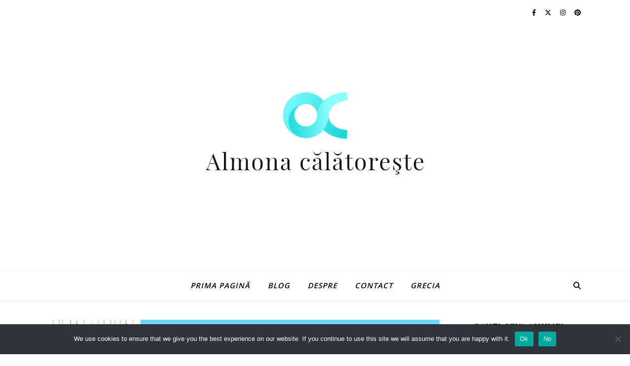

--- FILE ---
content_type: text/html; charset=UTF-8
request_url: https://www.almonacalatoreste.ro/tag/grecia/
body_size: 29489
content:
<!DOCTYPE html>
<html lang="ro-RO" prefix="og: https://ogp.me/ns#">
<head>
	<meta charset="UTF-8">
	<meta name="viewport" content="width=device-width, initial-scale=1.0, maximum-scale=1.0, user-scalable=no" />

	
<!-- Optimizare pentru motoarele de căutare de Rank Math - https://rankmath.com/ -->
<title>Arhive Grecia | Almona călătorește</title>
<meta name="robots" content="follow, index, max-snippet:-1, max-video-preview:-1, max-image-preview:large"/>
<link rel="canonical" href="https://www.almonacalatoreste.ro/tag/grecia/" />
<link rel="next" href="https://www.almonacalatoreste.ro/tag/grecia/page/2/" />
<meta property="og:locale" content="ro_RO" />
<meta property="og:type" content="article" />
<meta property="og:title" content="Arhive Grecia | Almona călătorește" />
<meta property="og:url" content="https://www.almonacalatoreste.ro/tag/grecia/" />
<meta property="og:site_name" content="Almona călătorește" />
<meta property="article:publisher" content="http://www.facebook.com/almonacalatoreste" />
<meta name="twitter:card" content="summary_large_image" />
<meta name="twitter:title" content="Arhive Grecia | Almona călătorește" />
<meta name="twitter:site" content="@Almonacalatoare" />
<meta name="twitter:label1" content="Articole" />
<meta name="twitter:data1" content="79" />
<script type="application/ld+json" class="rank-math-schema">{"@context":"https://schema.org","@graph":[{"@type":"Person","@id":"https://www.almonacalatoreste.ro/#person","name":"Almona Calatoreste","sameAs":["http://www.facebook.com/almonacalatoreste","https://twitter.com/Almonacalatoare"],"image":{"@type":"ImageObject","@id":"https://www.almonacalatoreste.ro/#logo","url":"https://www.almonacalatoreste.ro/wp-content/uploads/2021/01/almonacalatoreste-logo-blog-450x200px.png","contentUrl":"https://www.almonacalatoreste.ro/wp-content/uploads/2021/01/almonacalatoreste-logo-blog-450x200px.png","caption":"Almona Calatoreste","inLanguage":"ro-RO","width":"450","height":"200"}},{"@type":"WebSite","@id":"https://www.almonacalatoreste.ro/#website","url":"https://www.almonacalatoreste.ro","name":"Almona Calatoreste","publisher":{"@id":"https://www.almonacalatoreste.ro/#person"},"inLanguage":"ro-RO"},{"@type":"BreadcrumbList","@id":"https://www.almonacalatoreste.ro/tag/grecia/#breadcrumb","itemListElement":[{"@type":"ListItem","position":"1","item":{"@id":"https://www.almonacalatoreste.ro","name":"Prima pagin\u0103"}},{"@type":"ListItem","position":"2","item":{"@id":"https://www.almonacalatoreste.ro/blog/","name":"Blog"}},{"@type":"ListItem","position":"3","item":{"@id":"https://www.almonacalatoreste.ro/tag/grecia/","name":"Grecia"}}]},{"@type":"CollectionPage","@id":"https://www.almonacalatoreste.ro/tag/grecia/#webpage","url":"https://www.almonacalatoreste.ro/tag/grecia/","name":"Arhive Grecia | Almona c\u0103l\u0103tore\u0219te","isPartOf":{"@id":"https://www.almonacalatoreste.ro/#website"},"inLanguage":"ro-RO","breadcrumb":{"@id":"https://www.almonacalatoreste.ro/tag/grecia/#breadcrumb"}}]}</script>
<!-- /Rank Math - modul SEO pentru WordPress -->

<link rel='dns-prefetch' href='//secure.gravatar.com' />
<link rel='dns-prefetch' href='//stats.wp.com' />
<link rel='dns-prefetch' href='//fonts.googleapis.com' />
<link rel='dns-prefetch' href='//v0.wordpress.com' />
<link rel='dns-prefetch' href='//widgets.wp.com' />
<link rel='dns-prefetch' href='//s0.wp.com' />
<link rel='dns-prefetch' href='//0.gravatar.com' />
<link rel='dns-prefetch' href='//1.gravatar.com' />
<link rel='dns-prefetch' href='//2.gravatar.com' />
<link rel='dns-prefetch' href='//jetpack.wordpress.com' />
<link rel='dns-prefetch' href='//public-api.wordpress.com' />
<link rel='preconnect' href='//i0.wp.com' />
<link rel='preconnect' href='//c0.wp.com' />
<link rel="alternate" type="application/rss+xml" title="Almona călătorește &raquo; Flux" href="https://www.almonacalatoreste.ro/feed/" />
<link rel="alternate" type="application/rss+xml" title="Almona călătorește &raquo; Flux comentarii" href="https://www.almonacalatoreste.ro/comments/feed/" />
<link rel="alternate" type="application/rss+xml" title="Almona călătorește &raquo; Flux etichetă Grecia" href="https://www.almonacalatoreste.ro/tag/grecia/feed/" />
		<!-- This site uses the Google Analytics by ExactMetrics plugin v8.11.1 - Using Analytics tracking - https://www.exactmetrics.com/ -->
							<script src="//www.googletagmanager.com/gtag/js?id=G-0DBHTKYNSL"  data-cfasync="false" data-wpfc-render="false" type="text/javascript" async></script>
			<script data-cfasync="false" data-wpfc-render="false" type="text/javascript">
				var em_version = '8.11.1';
				var em_track_user = true;
				var em_no_track_reason = '';
								var ExactMetricsDefaultLocations = {"page_location":"https:\/\/www.almonacalatoreste.ro\/tag\/grecia\/"};
								if ( typeof ExactMetricsPrivacyGuardFilter === 'function' ) {
					var ExactMetricsLocations = (typeof ExactMetricsExcludeQuery === 'object') ? ExactMetricsPrivacyGuardFilter( ExactMetricsExcludeQuery ) : ExactMetricsPrivacyGuardFilter( ExactMetricsDefaultLocations );
				} else {
					var ExactMetricsLocations = (typeof ExactMetricsExcludeQuery === 'object') ? ExactMetricsExcludeQuery : ExactMetricsDefaultLocations;
				}

								var disableStrs = [
										'ga-disable-G-0DBHTKYNSL',
									];

				/* Function to detect opted out users */
				function __gtagTrackerIsOptedOut() {
					for (var index = 0; index < disableStrs.length; index++) {
						if (document.cookie.indexOf(disableStrs[index] + '=true') > -1) {
							return true;
						}
					}

					return false;
				}

				/* Disable tracking if the opt-out cookie exists. */
				if (__gtagTrackerIsOptedOut()) {
					for (var index = 0; index < disableStrs.length; index++) {
						window[disableStrs[index]] = true;
					}
				}

				/* Opt-out function */
				function __gtagTrackerOptout() {
					for (var index = 0; index < disableStrs.length; index++) {
						document.cookie = disableStrs[index] + '=true; expires=Thu, 31 Dec 2099 23:59:59 UTC; path=/';
						window[disableStrs[index]] = true;
					}
				}

				if ('undefined' === typeof gaOptout) {
					function gaOptout() {
						__gtagTrackerOptout();
					}
				}
								window.dataLayer = window.dataLayer || [];

				window.ExactMetricsDualTracker = {
					helpers: {},
					trackers: {},
				};
				if (em_track_user) {
					function __gtagDataLayer() {
						dataLayer.push(arguments);
					}

					function __gtagTracker(type, name, parameters) {
						if (!parameters) {
							parameters = {};
						}

						if (parameters.send_to) {
							__gtagDataLayer.apply(null, arguments);
							return;
						}

						if (type === 'event') {
														parameters.send_to = exactmetrics_frontend.v4_id;
							var hookName = name;
							if (typeof parameters['event_category'] !== 'undefined') {
								hookName = parameters['event_category'] + ':' + name;
							}

							if (typeof ExactMetricsDualTracker.trackers[hookName] !== 'undefined') {
								ExactMetricsDualTracker.trackers[hookName](parameters);
							} else {
								__gtagDataLayer('event', name, parameters);
							}
							
						} else {
							__gtagDataLayer.apply(null, arguments);
						}
					}

					__gtagTracker('js', new Date());
					__gtagTracker('set', {
						'developer_id.dNDMyYj': true,
											});
					if ( ExactMetricsLocations.page_location ) {
						__gtagTracker('set', ExactMetricsLocations);
					}
										__gtagTracker('config', 'G-0DBHTKYNSL', {"forceSSL":"true"} );
										window.gtag = __gtagTracker;										(function () {
						/* https://developers.google.com/analytics/devguides/collection/analyticsjs/ */
						/* ga and __gaTracker compatibility shim. */
						var noopfn = function () {
							return null;
						};
						var newtracker = function () {
							return new Tracker();
						};
						var Tracker = function () {
							return null;
						};
						var p = Tracker.prototype;
						p.get = noopfn;
						p.set = noopfn;
						p.send = function () {
							var args = Array.prototype.slice.call(arguments);
							args.unshift('send');
							__gaTracker.apply(null, args);
						};
						var __gaTracker = function () {
							var len = arguments.length;
							if (len === 0) {
								return;
							}
							var f = arguments[len - 1];
							if (typeof f !== 'object' || f === null || typeof f.hitCallback !== 'function') {
								if ('send' === arguments[0]) {
									var hitConverted, hitObject = false, action;
									if ('event' === arguments[1]) {
										if ('undefined' !== typeof arguments[3]) {
											hitObject = {
												'eventAction': arguments[3],
												'eventCategory': arguments[2],
												'eventLabel': arguments[4],
												'value': arguments[5] ? arguments[5] : 1,
											}
										}
									}
									if ('pageview' === arguments[1]) {
										if ('undefined' !== typeof arguments[2]) {
											hitObject = {
												'eventAction': 'page_view',
												'page_path': arguments[2],
											}
										}
									}
									if (typeof arguments[2] === 'object') {
										hitObject = arguments[2];
									}
									if (typeof arguments[5] === 'object') {
										Object.assign(hitObject, arguments[5]);
									}
									if ('undefined' !== typeof arguments[1].hitType) {
										hitObject = arguments[1];
										if ('pageview' === hitObject.hitType) {
											hitObject.eventAction = 'page_view';
										}
									}
									if (hitObject) {
										action = 'timing' === arguments[1].hitType ? 'timing_complete' : hitObject.eventAction;
										hitConverted = mapArgs(hitObject);
										__gtagTracker('event', action, hitConverted);
									}
								}
								return;
							}

							function mapArgs(args) {
								var arg, hit = {};
								var gaMap = {
									'eventCategory': 'event_category',
									'eventAction': 'event_action',
									'eventLabel': 'event_label',
									'eventValue': 'event_value',
									'nonInteraction': 'non_interaction',
									'timingCategory': 'event_category',
									'timingVar': 'name',
									'timingValue': 'value',
									'timingLabel': 'event_label',
									'page': 'page_path',
									'location': 'page_location',
									'title': 'page_title',
									'referrer' : 'page_referrer',
								};
								for (arg in args) {
																		if (!(!args.hasOwnProperty(arg) || !gaMap.hasOwnProperty(arg))) {
										hit[gaMap[arg]] = args[arg];
									} else {
										hit[arg] = args[arg];
									}
								}
								return hit;
							}

							try {
								f.hitCallback();
							} catch (ex) {
							}
						};
						__gaTracker.create = newtracker;
						__gaTracker.getByName = newtracker;
						__gaTracker.getAll = function () {
							return [];
						};
						__gaTracker.remove = noopfn;
						__gaTracker.loaded = true;
						window['__gaTracker'] = __gaTracker;
					})();
									} else {
										console.log("");
					(function () {
						function __gtagTracker() {
							return null;
						}

						window['__gtagTracker'] = __gtagTracker;
						window['gtag'] = __gtagTracker;
					})();
									}
			</script>
							<!-- / Google Analytics by ExactMetrics -->
		<script>
var wpo_server_info_css = {"user_agent":"Mozilla\/5.0 (compatible; AhrefsBot\/7.0; +http:\/\/ahrefs.com\/robot\/)"}
    var wpo_minc9ea26db=document.createElement("link");wpo_minc9ea26db.rel="stylesheet",wpo_minc9ea26db.type="text/css",wpo_minc9ea26db.media="async",wpo_minc9ea26db.href="https://www.almonacalatoreste.ro/wp-content/plugins/elementor/assets/lib/font-awesome/css/all.min.css",wpo_minc9ea26db.onload=function() {wpo_minc9ea26db.media="all"},document.getElementsByTagName("head")[0].appendChild(wpo_minc9ea26db);
</script>
<style type="text/css" media="all">/* info: https://fonts.googleapis.com/css2?family=Open+Sans:ital,wght@0,100;0,200;0,300;0,400;0,500;0,600;0,700;0,800;0,900&family=Times+New+Roman:ital,wght@0,100;0,200;0,300;0,400;0,500;0,600;0,700;0,800;0,900&display=swap */
@font-face{font-family:'Open Sans';font-display:block;font-style:normal;font-weight:300;font-stretch:100%;font-display:swap;src:url(https://fonts.gstatic.com/s/opensans/v44/memvYaGs126MiZpBA-UvWbX2vVnXBbObj2OVTSKmu0SC55K5gw.woff2) format('woff2');unicode-range:U+0460-052F,U+1C80-1C8A,U+20B4,U+2DE0-2DFF,U+A640-A69F,U+FE2E-FE2F}@font-face{font-family:'Open Sans';font-display:block;font-style:normal;font-weight:300;font-stretch:100%;font-display:swap;src:url(https://fonts.gstatic.com/s/opensans/v44/memvYaGs126MiZpBA-UvWbX2vVnXBbObj2OVTSumu0SC55K5gw.woff2) format('woff2');unicode-range:U+0301,U+0400-045F,U+0490-0491,U+04B0-04B1,U+2116}@font-face{font-family:'Open Sans';font-display:block;font-style:normal;font-weight:300;font-stretch:100%;font-display:swap;src:url(https://fonts.gstatic.com/s/opensans/v44/memvYaGs126MiZpBA-UvWbX2vVnXBbObj2OVTSOmu0SC55K5gw.woff2) format('woff2');unicode-range:U+1F00-1FFF}@font-face{font-family:'Open Sans';font-display:block;font-style:normal;font-weight:300;font-stretch:100%;font-display:swap;src:url(https://fonts.gstatic.com/s/opensans/v44/memvYaGs126MiZpBA-UvWbX2vVnXBbObj2OVTSymu0SC55K5gw.woff2) format('woff2');unicode-range:U+0370-0377,U+037A-037F,U+0384-038A,U+038C,U+038E-03A1,U+03A3-03FF}@font-face{font-family:'Open Sans';font-display:block;font-style:normal;font-weight:300;font-stretch:100%;font-display:swap;src:url(https://fonts.gstatic.com/s/opensans/v44/memvYaGs126MiZpBA-UvWbX2vVnXBbObj2OVTS2mu0SC55K5gw.woff2) format('woff2');unicode-range:U+0307-0308,U+0590-05FF,U+200C-2010,U+20AA,U+25CC,U+FB1D-FB4F}@font-face{font-family:'Open Sans';font-display:block;font-style:normal;font-weight:300;font-stretch:100%;font-display:swap;src:url(https://fonts.gstatic.com/s/opensans/v44/memvYaGs126MiZpBA-UvWbX2vVnXBbObj2OVTVOmu0SC55K5gw.woff2) format('woff2');unicode-range:U+0302-0303,U+0305,U+0307-0308,U+0310,U+0312,U+0315,U+031A,U+0326-0327,U+032C,U+032F-0330,U+0332-0333,U+0338,U+033A,U+0346,U+034D,U+0391-03A1,U+03A3-03A9,U+03B1-03C9,U+03D1,U+03D5-03D6,U+03F0-03F1,U+03F4-03F5,U+2016-2017,U+2034-2038,U+203C,U+2040,U+2043,U+2047,U+2050,U+2057,U+205F,U+2070-2071,U+2074-208E,U+2090-209C,U+20D0-20DC,U+20E1,U+20E5-20EF,U+2100-2112,U+2114-2115,U+2117-2121,U+2123-214F,U+2190,U+2192,U+2194-21AE,U+21B0-21E5,U+21F1-21F2,U+21F4-2211,U+2213-2214,U+2216-22FF,U+2308-230B,U+2310,U+2319,U+231C-2321,U+2336-237A,U+237C,U+2395,U+239B-23B7,U+23D0,U+23DC-23E1,U+2474-2475,U+25AF,U+25B3,U+25B7,U+25BD,U+25C1,U+25CA,U+25CC,U+25FB,U+266D-266F,U+27C0-27FF,U+2900-2AFF,U+2B0E-2B11,U+2B30-2B4C,U+2BFE,U+3030,U+FF5B,U+FF5D,U+1D400-1D7FF,U+1EE00-1EEFF}@font-face{font-family:'Open Sans';font-display:block;font-style:normal;font-weight:300;font-stretch:100%;font-display:swap;src:url(https://fonts.gstatic.com/s/opensans/v44/memvYaGs126MiZpBA-UvWbX2vVnXBbObj2OVTUGmu0SC55K5gw.woff2) format('woff2');unicode-range:U+0001-000C,U+000E-001F,U+007F-009F,U+20DD-20E0,U+20E2-20E4,U+2150-218F,U+2190,U+2192,U+2194-2199,U+21AF,U+21E6-21F0,U+21F3,U+2218-2219,U+2299,U+22C4-22C6,U+2300-243F,U+2440-244A,U+2460-24FF,U+25A0-27BF,U+2800-28FF,U+2921-2922,U+2981,U+29BF,U+29EB,U+2B00-2BFF,U+4DC0-4DFF,U+FFF9-FFFB,U+10140-1018E,U+10190-1019C,U+101A0,U+101D0-101FD,U+102E0-102FB,U+10E60-10E7E,U+1D2C0-1D2D3,U+1D2E0-1D37F,U+1F000-1F0FF,U+1F100-1F1AD,U+1F1E6-1F1FF,U+1F30D-1F30F,U+1F315,U+1F31C,U+1F31E,U+1F320-1F32C,U+1F336,U+1F378,U+1F37D,U+1F382,U+1F393-1F39F,U+1F3A7-1F3A8,U+1F3AC-1F3AF,U+1F3C2,U+1F3C4-1F3C6,U+1F3CA-1F3CE,U+1F3D4-1F3E0,U+1F3ED,U+1F3F1-1F3F3,U+1F3F5-1F3F7,U+1F408,U+1F415,U+1F41F,U+1F426,U+1F43F,U+1F441-1F442,U+1F444,U+1F446-1F449,U+1F44C-1F44E,U+1F453,U+1F46A,U+1F47D,U+1F4A3,U+1F4B0,U+1F4B3,U+1F4B9,U+1F4BB,U+1F4BF,U+1F4C8-1F4CB,U+1F4D6,U+1F4DA,U+1F4DF,U+1F4E3-1F4E6,U+1F4EA-1F4ED,U+1F4F7,U+1F4F9-1F4FB,U+1F4FD-1F4FE,U+1F503,U+1F507-1F50B,U+1F50D,U+1F512-1F513,U+1F53E-1F54A,U+1F54F-1F5FA,U+1F610,U+1F650-1F67F,U+1F687,U+1F68D,U+1F691,U+1F694,U+1F698,U+1F6AD,U+1F6B2,U+1F6B9-1F6BA,U+1F6BC,U+1F6C6-1F6CF,U+1F6D3-1F6D7,U+1F6E0-1F6EA,U+1F6F0-1F6F3,U+1F6F7-1F6FC,U+1F700-1F7FF,U+1F800-1F80B,U+1F810-1F847,U+1F850-1F859,U+1F860-1F887,U+1F890-1F8AD,U+1F8B0-1F8BB,U+1F8C0-1F8C1,U+1F900-1F90B,U+1F93B,U+1F946,U+1F984,U+1F996,U+1F9E9,U+1FA00-1FA6F,U+1FA70-1FA7C,U+1FA80-1FA89,U+1FA8F-1FAC6,U+1FACE-1FADC,U+1FADF-1FAE9,U+1FAF0-1FAF8,U+1FB00-1FBFF}@font-face{font-family:'Open Sans';font-display:block;font-style:normal;font-weight:300;font-stretch:100%;font-display:swap;src:url(https://fonts.gstatic.com/s/opensans/v44/memvYaGs126MiZpBA-UvWbX2vVnXBbObj2OVTSCmu0SC55K5gw.woff2) format('woff2');unicode-range:U+0102-0103,U+0110-0111,U+0128-0129,U+0168-0169,U+01A0-01A1,U+01AF-01B0,U+0300-0301,U+0303-0304,U+0308-0309,U+0323,U+0329,U+1EA0-1EF9,U+20AB}@font-face{font-family:'Open Sans';font-display:block;font-style:normal;font-weight:300;font-stretch:100%;font-display:swap;src:url(https://fonts.gstatic.com/s/opensans/v44/memvYaGs126MiZpBA-UvWbX2vVnXBbObj2OVTSGmu0SC55K5gw.woff2) format('woff2');unicode-range:U+0100-02BA,U+02BD-02C5,U+02C7-02CC,U+02CE-02D7,U+02DD-02FF,U+0304,U+0308,U+0329,U+1D00-1DBF,U+1E00-1E9F,U+1EF2-1EFF,U+2020,U+20A0-20AB,U+20AD-20C0,U+2113,U+2C60-2C7F,U+A720-A7FF}@font-face{font-family:'Open Sans';font-display:block;font-style:normal;font-weight:300;font-stretch:100%;font-display:swap;src:url(https://fonts.gstatic.com/s/opensans/v44/memvYaGs126MiZpBA-UvWbX2vVnXBbObj2OVTS-mu0SC55I.woff2) format('woff2');unicode-range:U+0000-00FF,U+0131,U+0152-0153,U+02BB-02BC,U+02C6,U+02DA,U+02DC,U+0304,U+0308,U+0329,U+2000-206F,U+20AC,U+2122,U+2191,U+2193,U+2212,U+2215,U+FEFF,U+FFFD}@font-face{font-family:'Open Sans';font-display:block;font-style:normal;font-weight:400;font-stretch:100%;font-display:swap;src:url(https://fonts.gstatic.com/s/opensans/v44/memvYaGs126MiZpBA-UvWbX2vVnXBbObj2OVTSKmu0SC55K5gw.woff2) format('woff2');unicode-range:U+0460-052F,U+1C80-1C8A,U+20B4,U+2DE0-2DFF,U+A640-A69F,U+FE2E-FE2F}@font-face{font-family:'Open Sans';font-display:block;font-style:normal;font-weight:400;font-stretch:100%;font-display:swap;src:url(https://fonts.gstatic.com/s/opensans/v44/memvYaGs126MiZpBA-UvWbX2vVnXBbObj2OVTSumu0SC55K5gw.woff2) format('woff2');unicode-range:U+0301,U+0400-045F,U+0490-0491,U+04B0-04B1,U+2116}@font-face{font-family:'Open Sans';font-display:block;font-style:normal;font-weight:400;font-stretch:100%;font-display:swap;src:url(https://fonts.gstatic.com/s/opensans/v44/memvYaGs126MiZpBA-UvWbX2vVnXBbObj2OVTSOmu0SC55K5gw.woff2) format('woff2');unicode-range:U+1F00-1FFF}@font-face{font-family:'Open Sans';font-display:block;font-style:normal;font-weight:400;font-stretch:100%;font-display:swap;src:url(https://fonts.gstatic.com/s/opensans/v44/memvYaGs126MiZpBA-UvWbX2vVnXBbObj2OVTSymu0SC55K5gw.woff2) format('woff2');unicode-range:U+0370-0377,U+037A-037F,U+0384-038A,U+038C,U+038E-03A1,U+03A3-03FF}@font-face{font-family:'Open Sans';font-display:block;font-style:normal;font-weight:400;font-stretch:100%;font-display:swap;src:url(https://fonts.gstatic.com/s/opensans/v44/memvYaGs126MiZpBA-UvWbX2vVnXBbObj2OVTS2mu0SC55K5gw.woff2) format('woff2');unicode-range:U+0307-0308,U+0590-05FF,U+200C-2010,U+20AA,U+25CC,U+FB1D-FB4F}@font-face{font-family:'Open Sans';font-display:block;font-style:normal;font-weight:400;font-stretch:100%;font-display:swap;src:url(https://fonts.gstatic.com/s/opensans/v44/memvYaGs126MiZpBA-UvWbX2vVnXBbObj2OVTVOmu0SC55K5gw.woff2) format('woff2');unicode-range:U+0302-0303,U+0305,U+0307-0308,U+0310,U+0312,U+0315,U+031A,U+0326-0327,U+032C,U+032F-0330,U+0332-0333,U+0338,U+033A,U+0346,U+034D,U+0391-03A1,U+03A3-03A9,U+03B1-03C9,U+03D1,U+03D5-03D6,U+03F0-03F1,U+03F4-03F5,U+2016-2017,U+2034-2038,U+203C,U+2040,U+2043,U+2047,U+2050,U+2057,U+205F,U+2070-2071,U+2074-208E,U+2090-209C,U+20D0-20DC,U+20E1,U+20E5-20EF,U+2100-2112,U+2114-2115,U+2117-2121,U+2123-214F,U+2190,U+2192,U+2194-21AE,U+21B0-21E5,U+21F1-21F2,U+21F4-2211,U+2213-2214,U+2216-22FF,U+2308-230B,U+2310,U+2319,U+231C-2321,U+2336-237A,U+237C,U+2395,U+239B-23B7,U+23D0,U+23DC-23E1,U+2474-2475,U+25AF,U+25B3,U+25B7,U+25BD,U+25C1,U+25CA,U+25CC,U+25FB,U+266D-266F,U+27C0-27FF,U+2900-2AFF,U+2B0E-2B11,U+2B30-2B4C,U+2BFE,U+3030,U+FF5B,U+FF5D,U+1D400-1D7FF,U+1EE00-1EEFF}@font-face{font-family:'Open Sans';font-display:block;font-style:normal;font-weight:400;font-stretch:100%;font-display:swap;src:url(https://fonts.gstatic.com/s/opensans/v44/memvYaGs126MiZpBA-UvWbX2vVnXBbObj2OVTUGmu0SC55K5gw.woff2) format('woff2');unicode-range:U+0001-000C,U+000E-001F,U+007F-009F,U+20DD-20E0,U+20E2-20E4,U+2150-218F,U+2190,U+2192,U+2194-2199,U+21AF,U+21E6-21F0,U+21F3,U+2218-2219,U+2299,U+22C4-22C6,U+2300-243F,U+2440-244A,U+2460-24FF,U+25A0-27BF,U+2800-28FF,U+2921-2922,U+2981,U+29BF,U+29EB,U+2B00-2BFF,U+4DC0-4DFF,U+FFF9-FFFB,U+10140-1018E,U+10190-1019C,U+101A0,U+101D0-101FD,U+102E0-102FB,U+10E60-10E7E,U+1D2C0-1D2D3,U+1D2E0-1D37F,U+1F000-1F0FF,U+1F100-1F1AD,U+1F1E6-1F1FF,U+1F30D-1F30F,U+1F315,U+1F31C,U+1F31E,U+1F320-1F32C,U+1F336,U+1F378,U+1F37D,U+1F382,U+1F393-1F39F,U+1F3A7-1F3A8,U+1F3AC-1F3AF,U+1F3C2,U+1F3C4-1F3C6,U+1F3CA-1F3CE,U+1F3D4-1F3E0,U+1F3ED,U+1F3F1-1F3F3,U+1F3F5-1F3F7,U+1F408,U+1F415,U+1F41F,U+1F426,U+1F43F,U+1F441-1F442,U+1F444,U+1F446-1F449,U+1F44C-1F44E,U+1F453,U+1F46A,U+1F47D,U+1F4A3,U+1F4B0,U+1F4B3,U+1F4B9,U+1F4BB,U+1F4BF,U+1F4C8-1F4CB,U+1F4D6,U+1F4DA,U+1F4DF,U+1F4E3-1F4E6,U+1F4EA-1F4ED,U+1F4F7,U+1F4F9-1F4FB,U+1F4FD-1F4FE,U+1F503,U+1F507-1F50B,U+1F50D,U+1F512-1F513,U+1F53E-1F54A,U+1F54F-1F5FA,U+1F610,U+1F650-1F67F,U+1F687,U+1F68D,U+1F691,U+1F694,U+1F698,U+1F6AD,U+1F6B2,U+1F6B9-1F6BA,U+1F6BC,U+1F6C6-1F6CF,U+1F6D3-1F6D7,U+1F6E0-1F6EA,U+1F6F0-1F6F3,U+1F6F7-1F6FC,U+1F700-1F7FF,U+1F800-1F80B,U+1F810-1F847,U+1F850-1F859,U+1F860-1F887,U+1F890-1F8AD,U+1F8B0-1F8BB,U+1F8C0-1F8C1,U+1F900-1F90B,U+1F93B,U+1F946,U+1F984,U+1F996,U+1F9E9,U+1FA00-1FA6F,U+1FA70-1FA7C,U+1FA80-1FA89,U+1FA8F-1FAC6,U+1FACE-1FADC,U+1FADF-1FAE9,U+1FAF0-1FAF8,U+1FB00-1FBFF}@font-face{font-family:'Open Sans';font-display:block;font-style:normal;font-weight:400;font-stretch:100%;font-display:swap;src:url(https://fonts.gstatic.com/s/opensans/v44/memvYaGs126MiZpBA-UvWbX2vVnXBbObj2OVTSCmu0SC55K5gw.woff2) format('woff2');unicode-range:U+0102-0103,U+0110-0111,U+0128-0129,U+0168-0169,U+01A0-01A1,U+01AF-01B0,U+0300-0301,U+0303-0304,U+0308-0309,U+0323,U+0329,U+1EA0-1EF9,U+20AB}@font-face{font-family:'Open Sans';font-display:block;font-style:normal;font-weight:400;font-stretch:100%;font-display:swap;src:url(https://fonts.gstatic.com/s/opensans/v44/memvYaGs126MiZpBA-UvWbX2vVnXBbObj2OVTSGmu0SC55K5gw.woff2) format('woff2');unicode-range:U+0100-02BA,U+02BD-02C5,U+02C7-02CC,U+02CE-02D7,U+02DD-02FF,U+0304,U+0308,U+0329,U+1D00-1DBF,U+1E00-1E9F,U+1EF2-1EFF,U+2020,U+20A0-20AB,U+20AD-20C0,U+2113,U+2C60-2C7F,U+A720-A7FF}@font-face{font-family:'Open Sans';font-display:block;font-style:normal;font-weight:400;font-stretch:100%;font-display:swap;src:url(https://fonts.gstatic.com/s/opensans/v44/memvYaGs126MiZpBA-UvWbX2vVnXBbObj2OVTS-mu0SC55I.woff2) format('woff2');unicode-range:U+0000-00FF,U+0131,U+0152-0153,U+02BB-02BC,U+02C6,U+02DA,U+02DC,U+0304,U+0308,U+0329,U+2000-206F,U+20AC,U+2122,U+2191,U+2193,U+2212,U+2215,U+FEFF,U+FFFD}@font-face{font-family:'Open Sans';font-display:block;font-style:normal;font-weight:500;font-stretch:100%;font-display:swap;src:url(https://fonts.gstatic.com/s/opensans/v44/memvYaGs126MiZpBA-UvWbX2vVnXBbObj2OVTSKmu0SC55K5gw.woff2) format('woff2');unicode-range:U+0460-052F,U+1C80-1C8A,U+20B4,U+2DE0-2DFF,U+A640-A69F,U+FE2E-FE2F}@font-face{font-family:'Open Sans';font-display:block;font-style:normal;font-weight:500;font-stretch:100%;font-display:swap;src:url(https://fonts.gstatic.com/s/opensans/v44/memvYaGs126MiZpBA-UvWbX2vVnXBbObj2OVTSumu0SC55K5gw.woff2) format('woff2');unicode-range:U+0301,U+0400-045F,U+0490-0491,U+04B0-04B1,U+2116}@font-face{font-family:'Open Sans';font-display:block;font-style:normal;font-weight:500;font-stretch:100%;font-display:swap;src:url(https://fonts.gstatic.com/s/opensans/v44/memvYaGs126MiZpBA-UvWbX2vVnXBbObj2OVTSOmu0SC55K5gw.woff2) format('woff2');unicode-range:U+1F00-1FFF}@font-face{font-family:'Open Sans';font-display:block;font-style:normal;font-weight:500;font-stretch:100%;font-display:swap;src:url(https://fonts.gstatic.com/s/opensans/v44/memvYaGs126MiZpBA-UvWbX2vVnXBbObj2OVTSymu0SC55K5gw.woff2) format('woff2');unicode-range:U+0370-0377,U+037A-037F,U+0384-038A,U+038C,U+038E-03A1,U+03A3-03FF}@font-face{font-family:'Open Sans';font-display:block;font-style:normal;font-weight:500;font-stretch:100%;font-display:swap;src:url(https://fonts.gstatic.com/s/opensans/v44/memvYaGs126MiZpBA-UvWbX2vVnXBbObj2OVTS2mu0SC55K5gw.woff2) format('woff2');unicode-range:U+0307-0308,U+0590-05FF,U+200C-2010,U+20AA,U+25CC,U+FB1D-FB4F}@font-face{font-family:'Open Sans';font-display:block;font-style:normal;font-weight:500;font-stretch:100%;font-display:swap;src:url(https://fonts.gstatic.com/s/opensans/v44/memvYaGs126MiZpBA-UvWbX2vVnXBbObj2OVTVOmu0SC55K5gw.woff2) format('woff2');unicode-range:U+0302-0303,U+0305,U+0307-0308,U+0310,U+0312,U+0315,U+031A,U+0326-0327,U+032C,U+032F-0330,U+0332-0333,U+0338,U+033A,U+0346,U+034D,U+0391-03A1,U+03A3-03A9,U+03B1-03C9,U+03D1,U+03D5-03D6,U+03F0-03F1,U+03F4-03F5,U+2016-2017,U+2034-2038,U+203C,U+2040,U+2043,U+2047,U+2050,U+2057,U+205F,U+2070-2071,U+2074-208E,U+2090-209C,U+20D0-20DC,U+20E1,U+20E5-20EF,U+2100-2112,U+2114-2115,U+2117-2121,U+2123-214F,U+2190,U+2192,U+2194-21AE,U+21B0-21E5,U+21F1-21F2,U+21F4-2211,U+2213-2214,U+2216-22FF,U+2308-230B,U+2310,U+2319,U+231C-2321,U+2336-237A,U+237C,U+2395,U+239B-23B7,U+23D0,U+23DC-23E1,U+2474-2475,U+25AF,U+25B3,U+25B7,U+25BD,U+25C1,U+25CA,U+25CC,U+25FB,U+266D-266F,U+27C0-27FF,U+2900-2AFF,U+2B0E-2B11,U+2B30-2B4C,U+2BFE,U+3030,U+FF5B,U+FF5D,U+1D400-1D7FF,U+1EE00-1EEFF}@font-face{font-family:'Open Sans';font-display:block;font-style:normal;font-weight:500;font-stretch:100%;font-display:swap;src:url(https://fonts.gstatic.com/s/opensans/v44/memvYaGs126MiZpBA-UvWbX2vVnXBbObj2OVTUGmu0SC55K5gw.woff2) format('woff2');unicode-range:U+0001-000C,U+000E-001F,U+007F-009F,U+20DD-20E0,U+20E2-20E4,U+2150-218F,U+2190,U+2192,U+2194-2199,U+21AF,U+21E6-21F0,U+21F3,U+2218-2219,U+2299,U+22C4-22C6,U+2300-243F,U+2440-244A,U+2460-24FF,U+25A0-27BF,U+2800-28FF,U+2921-2922,U+2981,U+29BF,U+29EB,U+2B00-2BFF,U+4DC0-4DFF,U+FFF9-FFFB,U+10140-1018E,U+10190-1019C,U+101A0,U+101D0-101FD,U+102E0-102FB,U+10E60-10E7E,U+1D2C0-1D2D3,U+1D2E0-1D37F,U+1F000-1F0FF,U+1F100-1F1AD,U+1F1E6-1F1FF,U+1F30D-1F30F,U+1F315,U+1F31C,U+1F31E,U+1F320-1F32C,U+1F336,U+1F378,U+1F37D,U+1F382,U+1F393-1F39F,U+1F3A7-1F3A8,U+1F3AC-1F3AF,U+1F3C2,U+1F3C4-1F3C6,U+1F3CA-1F3CE,U+1F3D4-1F3E0,U+1F3ED,U+1F3F1-1F3F3,U+1F3F5-1F3F7,U+1F408,U+1F415,U+1F41F,U+1F426,U+1F43F,U+1F441-1F442,U+1F444,U+1F446-1F449,U+1F44C-1F44E,U+1F453,U+1F46A,U+1F47D,U+1F4A3,U+1F4B0,U+1F4B3,U+1F4B9,U+1F4BB,U+1F4BF,U+1F4C8-1F4CB,U+1F4D6,U+1F4DA,U+1F4DF,U+1F4E3-1F4E6,U+1F4EA-1F4ED,U+1F4F7,U+1F4F9-1F4FB,U+1F4FD-1F4FE,U+1F503,U+1F507-1F50B,U+1F50D,U+1F512-1F513,U+1F53E-1F54A,U+1F54F-1F5FA,U+1F610,U+1F650-1F67F,U+1F687,U+1F68D,U+1F691,U+1F694,U+1F698,U+1F6AD,U+1F6B2,U+1F6B9-1F6BA,U+1F6BC,U+1F6C6-1F6CF,U+1F6D3-1F6D7,U+1F6E0-1F6EA,U+1F6F0-1F6F3,U+1F6F7-1F6FC,U+1F700-1F7FF,U+1F800-1F80B,U+1F810-1F847,U+1F850-1F859,U+1F860-1F887,U+1F890-1F8AD,U+1F8B0-1F8BB,U+1F8C0-1F8C1,U+1F900-1F90B,U+1F93B,U+1F946,U+1F984,U+1F996,U+1F9E9,U+1FA00-1FA6F,U+1FA70-1FA7C,U+1FA80-1FA89,U+1FA8F-1FAC6,U+1FACE-1FADC,U+1FADF-1FAE9,U+1FAF0-1FAF8,U+1FB00-1FBFF}@font-face{font-family:'Open Sans';font-display:block;font-style:normal;font-weight:500;font-stretch:100%;font-display:swap;src:url(https://fonts.gstatic.com/s/opensans/v44/memvYaGs126MiZpBA-UvWbX2vVnXBbObj2OVTSCmu0SC55K5gw.woff2) format('woff2');unicode-range:U+0102-0103,U+0110-0111,U+0128-0129,U+0168-0169,U+01A0-01A1,U+01AF-01B0,U+0300-0301,U+0303-0304,U+0308-0309,U+0323,U+0329,U+1EA0-1EF9,U+20AB}@font-face{font-family:'Open Sans';font-display:block;font-style:normal;font-weight:500;font-stretch:100%;font-display:swap;src:url(https://fonts.gstatic.com/s/opensans/v44/memvYaGs126MiZpBA-UvWbX2vVnXBbObj2OVTSGmu0SC55K5gw.woff2) format('woff2');unicode-range:U+0100-02BA,U+02BD-02C5,U+02C7-02CC,U+02CE-02D7,U+02DD-02FF,U+0304,U+0308,U+0329,U+1D00-1DBF,U+1E00-1E9F,U+1EF2-1EFF,U+2020,U+20A0-20AB,U+20AD-20C0,U+2113,U+2C60-2C7F,U+A720-A7FF}@font-face{font-family:'Open Sans';font-display:block;font-style:normal;font-weight:500;font-stretch:100%;font-display:swap;src:url(https://fonts.gstatic.com/s/opensans/v44/memvYaGs126MiZpBA-UvWbX2vVnXBbObj2OVTS-mu0SC55I.woff2) format('woff2');unicode-range:U+0000-00FF,U+0131,U+0152-0153,U+02BB-02BC,U+02C6,U+02DA,U+02DC,U+0304,U+0308,U+0329,U+2000-206F,U+20AC,U+2122,U+2191,U+2193,U+2212,U+2215,U+FEFF,U+FFFD}@font-face{font-family:'Open Sans';font-display:block;font-style:normal;font-weight:600;font-stretch:100%;font-display:swap;src:url(https://fonts.gstatic.com/s/opensans/v44/memvYaGs126MiZpBA-UvWbX2vVnXBbObj2OVTSKmu0SC55K5gw.woff2) format('woff2');unicode-range:U+0460-052F,U+1C80-1C8A,U+20B4,U+2DE0-2DFF,U+A640-A69F,U+FE2E-FE2F}@font-face{font-family:'Open Sans';font-display:block;font-style:normal;font-weight:600;font-stretch:100%;font-display:swap;src:url(https://fonts.gstatic.com/s/opensans/v44/memvYaGs126MiZpBA-UvWbX2vVnXBbObj2OVTSumu0SC55K5gw.woff2) format('woff2');unicode-range:U+0301,U+0400-045F,U+0490-0491,U+04B0-04B1,U+2116}@font-face{font-family:'Open Sans';font-display:block;font-style:normal;font-weight:600;font-stretch:100%;font-display:swap;src:url(https://fonts.gstatic.com/s/opensans/v44/memvYaGs126MiZpBA-UvWbX2vVnXBbObj2OVTSOmu0SC55K5gw.woff2) format('woff2');unicode-range:U+1F00-1FFF}@font-face{font-family:'Open Sans';font-display:block;font-style:normal;font-weight:600;font-stretch:100%;font-display:swap;src:url(https://fonts.gstatic.com/s/opensans/v44/memvYaGs126MiZpBA-UvWbX2vVnXBbObj2OVTSymu0SC55K5gw.woff2) format('woff2');unicode-range:U+0370-0377,U+037A-037F,U+0384-038A,U+038C,U+038E-03A1,U+03A3-03FF}@font-face{font-family:'Open Sans';font-display:block;font-style:normal;font-weight:600;font-stretch:100%;font-display:swap;src:url(https://fonts.gstatic.com/s/opensans/v44/memvYaGs126MiZpBA-UvWbX2vVnXBbObj2OVTS2mu0SC55K5gw.woff2) format('woff2');unicode-range:U+0307-0308,U+0590-05FF,U+200C-2010,U+20AA,U+25CC,U+FB1D-FB4F}@font-face{font-family:'Open Sans';font-display:block;font-style:normal;font-weight:600;font-stretch:100%;font-display:swap;src:url(https://fonts.gstatic.com/s/opensans/v44/memvYaGs126MiZpBA-UvWbX2vVnXBbObj2OVTVOmu0SC55K5gw.woff2) format('woff2');unicode-range:U+0302-0303,U+0305,U+0307-0308,U+0310,U+0312,U+0315,U+031A,U+0326-0327,U+032C,U+032F-0330,U+0332-0333,U+0338,U+033A,U+0346,U+034D,U+0391-03A1,U+03A3-03A9,U+03B1-03C9,U+03D1,U+03D5-03D6,U+03F0-03F1,U+03F4-03F5,U+2016-2017,U+2034-2038,U+203C,U+2040,U+2043,U+2047,U+2050,U+2057,U+205F,U+2070-2071,U+2074-208E,U+2090-209C,U+20D0-20DC,U+20E1,U+20E5-20EF,U+2100-2112,U+2114-2115,U+2117-2121,U+2123-214F,U+2190,U+2192,U+2194-21AE,U+21B0-21E5,U+21F1-21F2,U+21F4-2211,U+2213-2214,U+2216-22FF,U+2308-230B,U+2310,U+2319,U+231C-2321,U+2336-237A,U+237C,U+2395,U+239B-23B7,U+23D0,U+23DC-23E1,U+2474-2475,U+25AF,U+25B3,U+25B7,U+25BD,U+25C1,U+25CA,U+25CC,U+25FB,U+266D-266F,U+27C0-27FF,U+2900-2AFF,U+2B0E-2B11,U+2B30-2B4C,U+2BFE,U+3030,U+FF5B,U+FF5D,U+1D400-1D7FF,U+1EE00-1EEFF}@font-face{font-family:'Open Sans';font-display:block;font-style:normal;font-weight:600;font-stretch:100%;font-display:swap;src:url(https://fonts.gstatic.com/s/opensans/v44/memvYaGs126MiZpBA-UvWbX2vVnXBbObj2OVTUGmu0SC55K5gw.woff2) format('woff2');unicode-range:U+0001-000C,U+000E-001F,U+007F-009F,U+20DD-20E0,U+20E2-20E4,U+2150-218F,U+2190,U+2192,U+2194-2199,U+21AF,U+21E6-21F0,U+21F3,U+2218-2219,U+2299,U+22C4-22C6,U+2300-243F,U+2440-244A,U+2460-24FF,U+25A0-27BF,U+2800-28FF,U+2921-2922,U+2981,U+29BF,U+29EB,U+2B00-2BFF,U+4DC0-4DFF,U+FFF9-FFFB,U+10140-1018E,U+10190-1019C,U+101A0,U+101D0-101FD,U+102E0-102FB,U+10E60-10E7E,U+1D2C0-1D2D3,U+1D2E0-1D37F,U+1F000-1F0FF,U+1F100-1F1AD,U+1F1E6-1F1FF,U+1F30D-1F30F,U+1F315,U+1F31C,U+1F31E,U+1F320-1F32C,U+1F336,U+1F378,U+1F37D,U+1F382,U+1F393-1F39F,U+1F3A7-1F3A8,U+1F3AC-1F3AF,U+1F3C2,U+1F3C4-1F3C6,U+1F3CA-1F3CE,U+1F3D4-1F3E0,U+1F3ED,U+1F3F1-1F3F3,U+1F3F5-1F3F7,U+1F408,U+1F415,U+1F41F,U+1F426,U+1F43F,U+1F441-1F442,U+1F444,U+1F446-1F449,U+1F44C-1F44E,U+1F453,U+1F46A,U+1F47D,U+1F4A3,U+1F4B0,U+1F4B3,U+1F4B9,U+1F4BB,U+1F4BF,U+1F4C8-1F4CB,U+1F4D6,U+1F4DA,U+1F4DF,U+1F4E3-1F4E6,U+1F4EA-1F4ED,U+1F4F7,U+1F4F9-1F4FB,U+1F4FD-1F4FE,U+1F503,U+1F507-1F50B,U+1F50D,U+1F512-1F513,U+1F53E-1F54A,U+1F54F-1F5FA,U+1F610,U+1F650-1F67F,U+1F687,U+1F68D,U+1F691,U+1F694,U+1F698,U+1F6AD,U+1F6B2,U+1F6B9-1F6BA,U+1F6BC,U+1F6C6-1F6CF,U+1F6D3-1F6D7,U+1F6E0-1F6EA,U+1F6F0-1F6F3,U+1F6F7-1F6FC,U+1F700-1F7FF,U+1F800-1F80B,U+1F810-1F847,U+1F850-1F859,U+1F860-1F887,U+1F890-1F8AD,U+1F8B0-1F8BB,U+1F8C0-1F8C1,U+1F900-1F90B,U+1F93B,U+1F946,U+1F984,U+1F996,U+1F9E9,U+1FA00-1FA6F,U+1FA70-1FA7C,U+1FA80-1FA89,U+1FA8F-1FAC6,U+1FACE-1FADC,U+1FADF-1FAE9,U+1FAF0-1FAF8,U+1FB00-1FBFF}@font-face{font-family:'Open Sans';font-display:block;font-style:normal;font-weight:600;font-stretch:100%;font-display:swap;src:url(https://fonts.gstatic.com/s/opensans/v44/memvYaGs126MiZpBA-UvWbX2vVnXBbObj2OVTSCmu0SC55K5gw.woff2) format('woff2');unicode-range:U+0102-0103,U+0110-0111,U+0128-0129,U+0168-0169,U+01A0-01A1,U+01AF-01B0,U+0300-0301,U+0303-0304,U+0308-0309,U+0323,U+0329,U+1EA0-1EF9,U+20AB}@font-face{font-family:'Open Sans';font-display:block;font-style:normal;font-weight:600;font-stretch:100%;font-display:swap;src:url(https://fonts.gstatic.com/s/opensans/v44/memvYaGs126MiZpBA-UvWbX2vVnXBbObj2OVTSGmu0SC55K5gw.woff2) format('woff2');unicode-range:U+0100-02BA,U+02BD-02C5,U+02C7-02CC,U+02CE-02D7,U+02DD-02FF,U+0304,U+0308,U+0329,U+1D00-1DBF,U+1E00-1E9F,U+1EF2-1EFF,U+2020,U+20A0-20AB,U+20AD-20C0,U+2113,U+2C60-2C7F,U+A720-A7FF}@font-face{font-family:'Open Sans';font-display:block;font-style:normal;font-weight:600;font-stretch:100%;font-display:swap;src:url(https://fonts.gstatic.com/s/opensans/v44/memvYaGs126MiZpBA-UvWbX2vVnXBbObj2OVTS-mu0SC55I.woff2) format('woff2');unicode-range:U+0000-00FF,U+0131,U+0152-0153,U+02BB-02BC,U+02C6,U+02DA,U+02DC,U+0304,U+0308,U+0329,U+2000-206F,U+20AC,U+2122,U+2191,U+2193,U+2212,U+2215,U+FEFF,U+FFFD}@font-face{font-family:'Open Sans';font-display:block;font-style:normal;font-weight:700;font-stretch:100%;font-display:swap;src:url(https://fonts.gstatic.com/s/opensans/v44/memvYaGs126MiZpBA-UvWbX2vVnXBbObj2OVTSKmu0SC55K5gw.woff2) format('woff2');unicode-range:U+0460-052F,U+1C80-1C8A,U+20B4,U+2DE0-2DFF,U+A640-A69F,U+FE2E-FE2F}@font-face{font-family:'Open Sans';font-display:block;font-style:normal;font-weight:700;font-stretch:100%;font-display:swap;src:url(https://fonts.gstatic.com/s/opensans/v44/memvYaGs126MiZpBA-UvWbX2vVnXBbObj2OVTSumu0SC55K5gw.woff2) format('woff2');unicode-range:U+0301,U+0400-045F,U+0490-0491,U+04B0-04B1,U+2116}@font-face{font-family:'Open Sans';font-display:block;font-style:normal;font-weight:700;font-stretch:100%;font-display:swap;src:url(https://fonts.gstatic.com/s/opensans/v44/memvYaGs126MiZpBA-UvWbX2vVnXBbObj2OVTSOmu0SC55K5gw.woff2) format('woff2');unicode-range:U+1F00-1FFF}@font-face{font-family:'Open Sans';font-display:block;font-style:normal;font-weight:700;font-stretch:100%;font-display:swap;src:url(https://fonts.gstatic.com/s/opensans/v44/memvYaGs126MiZpBA-UvWbX2vVnXBbObj2OVTSymu0SC55K5gw.woff2) format('woff2');unicode-range:U+0370-0377,U+037A-037F,U+0384-038A,U+038C,U+038E-03A1,U+03A3-03FF}@font-face{font-family:'Open Sans';font-display:block;font-style:normal;font-weight:700;font-stretch:100%;font-display:swap;src:url(https://fonts.gstatic.com/s/opensans/v44/memvYaGs126MiZpBA-UvWbX2vVnXBbObj2OVTS2mu0SC55K5gw.woff2) format('woff2');unicode-range:U+0307-0308,U+0590-05FF,U+200C-2010,U+20AA,U+25CC,U+FB1D-FB4F}@font-face{font-family:'Open Sans';font-display:block;font-style:normal;font-weight:700;font-stretch:100%;font-display:swap;src:url(https://fonts.gstatic.com/s/opensans/v44/memvYaGs126MiZpBA-UvWbX2vVnXBbObj2OVTVOmu0SC55K5gw.woff2) format('woff2');unicode-range:U+0302-0303,U+0305,U+0307-0308,U+0310,U+0312,U+0315,U+031A,U+0326-0327,U+032C,U+032F-0330,U+0332-0333,U+0338,U+033A,U+0346,U+034D,U+0391-03A1,U+03A3-03A9,U+03B1-03C9,U+03D1,U+03D5-03D6,U+03F0-03F1,U+03F4-03F5,U+2016-2017,U+2034-2038,U+203C,U+2040,U+2043,U+2047,U+2050,U+2057,U+205F,U+2070-2071,U+2074-208E,U+2090-209C,U+20D0-20DC,U+20E1,U+20E5-20EF,U+2100-2112,U+2114-2115,U+2117-2121,U+2123-214F,U+2190,U+2192,U+2194-21AE,U+21B0-21E5,U+21F1-21F2,U+21F4-2211,U+2213-2214,U+2216-22FF,U+2308-230B,U+2310,U+2319,U+231C-2321,U+2336-237A,U+237C,U+2395,U+239B-23B7,U+23D0,U+23DC-23E1,U+2474-2475,U+25AF,U+25B3,U+25B7,U+25BD,U+25C1,U+25CA,U+25CC,U+25FB,U+266D-266F,U+27C0-27FF,U+2900-2AFF,U+2B0E-2B11,U+2B30-2B4C,U+2BFE,U+3030,U+FF5B,U+FF5D,U+1D400-1D7FF,U+1EE00-1EEFF}@font-face{font-family:'Open Sans';font-display:block;font-style:normal;font-weight:700;font-stretch:100%;font-display:swap;src:url(https://fonts.gstatic.com/s/opensans/v44/memvYaGs126MiZpBA-UvWbX2vVnXBbObj2OVTUGmu0SC55K5gw.woff2) format('woff2');unicode-range:U+0001-000C,U+000E-001F,U+007F-009F,U+20DD-20E0,U+20E2-20E4,U+2150-218F,U+2190,U+2192,U+2194-2199,U+21AF,U+21E6-21F0,U+21F3,U+2218-2219,U+2299,U+22C4-22C6,U+2300-243F,U+2440-244A,U+2460-24FF,U+25A0-27BF,U+2800-28FF,U+2921-2922,U+2981,U+29BF,U+29EB,U+2B00-2BFF,U+4DC0-4DFF,U+FFF9-FFFB,U+10140-1018E,U+10190-1019C,U+101A0,U+101D0-101FD,U+102E0-102FB,U+10E60-10E7E,U+1D2C0-1D2D3,U+1D2E0-1D37F,U+1F000-1F0FF,U+1F100-1F1AD,U+1F1E6-1F1FF,U+1F30D-1F30F,U+1F315,U+1F31C,U+1F31E,U+1F320-1F32C,U+1F336,U+1F378,U+1F37D,U+1F382,U+1F393-1F39F,U+1F3A7-1F3A8,U+1F3AC-1F3AF,U+1F3C2,U+1F3C4-1F3C6,U+1F3CA-1F3CE,U+1F3D4-1F3E0,U+1F3ED,U+1F3F1-1F3F3,U+1F3F5-1F3F7,U+1F408,U+1F415,U+1F41F,U+1F426,U+1F43F,U+1F441-1F442,U+1F444,U+1F446-1F449,U+1F44C-1F44E,U+1F453,U+1F46A,U+1F47D,U+1F4A3,U+1F4B0,U+1F4B3,U+1F4B9,U+1F4BB,U+1F4BF,U+1F4C8-1F4CB,U+1F4D6,U+1F4DA,U+1F4DF,U+1F4E3-1F4E6,U+1F4EA-1F4ED,U+1F4F7,U+1F4F9-1F4FB,U+1F4FD-1F4FE,U+1F503,U+1F507-1F50B,U+1F50D,U+1F512-1F513,U+1F53E-1F54A,U+1F54F-1F5FA,U+1F610,U+1F650-1F67F,U+1F687,U+1F68D,U+1F691,U+1F694,U+1F698,U+1F6AD,U+1F6B2,U+1F6B9-1F6BA,U+1F6BC,U+1F6C6-1F6CF,U+1F6D3-1F6D7,U+1F6E0-1F6EA,U+1F6F0-1F6F3,U+1F6F7-1F6FC,U+1F700-1F7FF,U+1F800-1F80B,U+1F810-1F847,U+1F850-1F859,U+1F860-1F887,U+1F890-1F8AD,U+1F8B0-1F8BB,U+1F8C0-1F8C1,U+1F900-1F90B,U+1F93B,U+1F946,U+1F984,U+1F996,U+1F9E9,U+1FA00-1FA6F,U+1FA70-1FA7C,U+1FA80-1FA89,U+1FA8F-1FAC6,U+1FACE-1FADC,U+1FADF-1FAE9,U+1FAF0-1FAF8,U+1FB00-1FBFF}@font-face{font-family:'Open Sans';font-display:block;font-style:normal;font-weight:700;font-stretch:100%;font-display:swap;src:url(https://fonts.gstatic.com/s/opensans/v44/memvYaGs126MiZpBA-UvWbX2vVnXBbObj2OVTSCmu0SC55K5gw.woff2) format('woff2');unicode-range:U+0102-0103,U+0110-0111,U+0128-0129,U+0168-0169,U+01A0-01A1,U+01AF-01B0,U+0300-0301,U+0303-0304,U+0308-0309,U+0323,U+0329,U+1EA0-1EF9,U+20AB}@font-face{font-family:'Open Sans';font-display:block;font-style:normal;font-weight:700;font-stretch:100%;font-display:swap;src:url(https://fonts.gstatic.com/s/opensans/v44/memvYaGs126MiZpBA-UvWbX2vVnXBbObj2OVTSGmu0SC55K5gw.woff2) format('woff2');unicode-range:U+0100-02BA,U+02BD-02C5,U+02C7-02CC,U+02CE-02D7,U+02DD-02FF,U+0304,U+0308,U+0329,U+1D00-1DBF,U+1E00-1E9F,U+1EF2-1EFF,U+2020,U+20A0-20AB,U+20AD-20C0,U+2113,U+2C60-2C7F,U+A720-A7FF}@font-face{font-family:'Open Sans';font-display:block;font-style:normal;font-weight:700;font-stretch:100%;font-display:swap;src:url(https://fonts.gstatic.com/s/opensans/v44/memvYaGs126MiZpBA-UvWbX2vVnXBbObj2OVTS-mu0SC55I.woff2) format('woff2');unicode-range:U+0000-00FF,U+0131,U+0152-0153,U+02BB-02BC,U+02C6,U+02DA,U+02DC,U+0304,U+0308,U+0329,U+2000-206F,U+20AC,U+2122,U+2191,U+2193,U+2212,U+2215,U+FEFF,U+FFFD}@font-face{font-family:'Open Sans';font-display:block;font-style:normal;font-weight:800;font-stretch:100%;font-display:swap;src:url(https://fonts.gstatic.com/s/opensans/v44/memvYaGs126MiZpBA-UvWbX2vVnXBbObj2OVTSKmu0SC55K5gw.woff2) format('woff2');unicode-range:U+0460-052F,U+1C80-1C8A,U+20B4,U+2DE0-2DFF,U+A640-A69F,U+FE2E-FE2F}@font-face{font-family:'Open Sans';font-display:block;font-style:normal;font-weight:800;font-stretch:100%;font-display:swap;src:url(https://fonts.gstatic.com/s/opensans/v44/memvYaGs126MiZpBA-UvWbX2vVnXBbObj2OVTSumu0SC55K5gw.woff2) format('woff2');unicode-range:U+0301,U+0400-045F,U+0490-0491,U+04B0-04B1,U+2116}@font-face{font-family:'Open Sans';font-display:block;font-style:normal;font-weight:800;font-stretch:100%;font-display:swap;src:url(https://fonts.gstatic.com/s/opensans/v44/memvYaGs126MiZpBA-UvWbX2vVnXBbObj2OVTSOmu0SC55K5gw.woff2) format('woff2');unicode-range:U+1F00-1FFF}@font-face{font-family:'Open Sans';font-display:block;font-style:normal;font-weight:800;font-stretch:100%;font-display:swap;src:url(https://fonts.gstatic.com/s/opensans/v44/memvYaGs126MiZpBA-UvWbX2vVnXBbObj2OVTSymu0SC55K5gw.woff2) format('woff2');unicode-range:U+0370-0377,U+037A-037F,U+0384-038A,U+038C,U+038E-03A1,U+03A3-03FF}@font-face{font-family:'Open Sans';font-display:block;font-style:normal;font-weight:800;font-stretch:100%;font-display:swap;src:url(https://fonts.gstatic.com/s/opensans/v44/memvYaGs126MiZpBA-UvWbX2vVnXBbObj2OVTS2mu0SC55K5gw.woff2) format('woff2');unicode-range:U+0307-0308,U+0590-05FF,U+200C-2010,U+20AA,U+25CC,U+FB1D-FB4F}@font-face{font-family:'Open Sans';font-display:block;font-style:normal;font-weight:800;font-stretch:100%;font-display:swap;src:url(https://fonts.gstatic.com/s/opensans/v44/memvYaGs126MiZpBA-UvWbX2vVnXBbObj2OVTVOmu0SC55K5gw.woff2) format('woff2');unicode-range:U+0302-0303,U+0305,U+0307-0308,U+0310,U+0312,U+0315,U+031A,U+0326-0327,U+032C,U+032F-0330,U+0332-0333,U+0338,U+033A,U+0346,U+034D,U+0391-03A1,U+03A3-03A9,U+03B1-03C9,U+03D1,U+03D5-03D6,U+03F0-03F1,U+03F4-03F5,U+2016-2017,U+2034-2038,U+203C,U+2040,U+2043,U+2047,U+2050,U+2057,U+205F,U+2070-2071,U+2074-208E,U+2090-209C,U+20D0-20DC,U+20E1,U+20E5-20EF,U+2100-2112,U+2114-2115,U+2117-2121,U+2123-214F,U+2190,U+2192,U+2194-21AE,U+21B0-21E5,U+21F1-21F2,U+21F4-2211,U+2213-2214,U+2216-22FF,U+2308-230B,U+2310,U+2319,U+231C-2321,U+2336-237A,U+237C,U+2395,U+239B-23B7,U+23D0,U+23DC-23E1,U+2474-2475,U+25AF,U+25B3,U+25B7,U+25BD,U+25C1,U+25CA,U+25CC,U+25FB,U+266D-266F,U+27C0-27FF,U+2900-2AFF,U+2B0E-2B11,U+2B30-2B4C,U+2BFE,U+3030,U+FF5B,U+FF5D,U+1D400-1D7FF,U+1EE00-1EEFF}@font-face{font-family:'Open Sans';font-display:block;font-style:normal;font-weight:800;font-stretch:100%;font-display:swap;src:url(https://fonts.gstatic.com/s/opensans/v44/memvYaGs126MiZpBA-UvWbX2vVnXBbObj2OVTUGmu0SC55K5gw.woff2) format('woff2');unicode-range:U+0001-000C,U+000E-001F,U+007F-009F,U+20DD-20E0,U+20E2-20E4,U+2150-218F,U+2190,U+2192,U+2194-2199,U+21AF,U+21E6-21F0,U+21F3,U+2218-2219,U+2299,U+22C4-22C6,U+2300-243F,U+2440-244A,U+2460-24FF,U+25A0-27BF,U+2800-28FF,U+2921-2922,U+2981,U+29BF,U+29EB,U+2B00-2BFF,U+4DC0-4DFF,U+FFF9-FFFB,U+10140-1018E,U+10190-1019C,U+101A0,U+101D0-101FD,U+102E0-102FB,U+10E60-10E7E,U+1D2C0-1D2D3,U+1D2E0-1D37F,U+1F000-1F0FF,U+1F100-1F1AD,U+1F1E6-1F1FF,U+1F30D-1F30F,U+1F315,U+1F31C,U+1F31E,U+1F320-1F32C,U+1F336,U+1F378,U+1F37D,U+1F382,U+1F393-1F39F,U+1F3A7-1F3A8,U+1F3AC-1F3AF,U+1F3C2,U+1F3C4-1F3C6,U+1F3CA-1F3CE,U+1F3D4-1F3E0,U+1F3ED,U+1F3F1-1F3F3,U+1F3F5-1F3F7,U+1F408,U+1F415,U+1F41F,U+1F426,U+1F43F,U+1F441-1F442,U+1F444,U+1F446-1F449,U+1F44C-1F44E,U+1F453,U+1F46A,U+1F47D,U+1F4A3,U+1F4B0,U+1F4B3,U+1F4B9,U+1F4BB,U+1F4BF,U+1F4C8-1F4CB,U+1F4D6,U+1F4DA,U+1F4DF,U+1F4E3-1F4E6,U+1F4EA-1F4ED,U+1F4F7,U+1F4F9-1F4FB,U+1F4FD-1F4FE,U+1F503,U+1F507-1F50B,U+1F50D,U+1F512-1F513,U+1F53E-1F54A,U+1F54F-1F5FA,U+1F610,U+1F650-1F67F,U+1F687,U+1F68D,U+1F691,U+1F694,U+1F698,U+1F6AD,U+1F6B2,U+1F6B9-1F6BA,U+1F6BC,U+1F6C6-1F6CF,U+1F6D3-1F6D7,U+1F6E0-1F6EA,U+1F6F0-1F6F3,U+1F6F7-1F6FC,U+1F700-1F7FF,U+1F800-1F80B,U+1F810-1F847,U+1F850-1F859,U+1F860-1F887,U+1F890-1F8AD,U+1F8B0-1F8BB,U+1F8C0-1F8C1,U+1F900-1F90B,U+1F93B,U+1F946,U+1F984,U+1F996,U+1F9E9,U+1FA00-1FA6F,U+1FA70-1FA7C,U+1FA80-1FA89,U+1FA8F-1FAC6,U+1FACE-1FADC,U+1FADF-1FAE9,U+1FAF0-1FAF8,U+1FB00-1FBFF}@font-face{font-family:'Open Sans';font-display:block;font-style:normal;font-weight:800;font-stretch:100%;font-display:swap;src:url(https://fonts.gstatic.com/s/opensans/v44/memvYaGs126MiZpBA-UvWbX2vVnXBbObj2OVTSCmu0SC55K5gw.woff2) format('woff2');unicode-range:U+0102-0103,U+0110-0111,U+0128-0129,U+0168-0169,U+01A0-01A1,U+01AF-01B0,U+0300-0301,U+0303-0304,U+0308-0309,U+0323,U+0329,U+1EA0-1EF9,U+20AB}@font-face{font-family:'Open Sans';font-display:block;font-style:normal;font-weight:800;font-stretch:100%;font-display:swap;src:url(https://fonts.gstatic.com/s/opensans/v44/memvYaGs126MiZpBA-UvWbX2vVnXBbObj2OVTSGmu0SC55K5gw.woff2) format('woff2');unicode-range:U+0100-02BA,U+02BD-02C5,U+02C7-02CC,U+02CE-02D7,U+02DD-02FF,U+0304,U+0308,U+0329,U+1D00-1DBF,U+1E00-1E9F,U+1EF2-1EFF,U+2020,U+20A0-20AB,U+20AD-20C0,U+2113,U+2C60-2C7F,U+A720-A7FF}@font-face{font-family:'Open Sans';font-display:block;font-style:normal;font-weight:800;font-stretch:100%;font-display:swap;src:url(https://fonts.gstatic.com/s/opensans/v44/memvYaGs126MiZpBA-UvWbX2vVnXBbObj2OVTS-mu0SC55I.woff2) format('woff2');unicode-range:U+0000-00FF,U+0131,U+0152-0153,U+02BB-02BC,U+02C6,U+02DA,U+02DC,U+0304,U+0308,U+0329,U+2000-206F,U+20AC,U+2122,U+2191,U+2193,U+2212,U+2215,U+FEFF,U+FFFD}@font-face{font-family:'Times New Roman';font-display:block;font-style:normal;font-weight:400;font-display:swap;src:url(https://fonts.gstatic.com/l/font?kit=3JnlSDvn1nCgiRnceUeBGxJoN45T0st2GndTnQ&skey=f889a07745b51249&v=v18) format('woff2');unicode-range:U+0600-06FF,U+0750-077F,U+0870-088E,U+0890-0891,U+0897-08E1,U+08E3-08FF,U+200C-200E,U+2010-2011,U+204F,U+2E41,U+FB50-FDFF,U+FE70-FE74,U+FE76-FEFC,U+102E0-102FB,U+10E60-10E7E,U+10EC2-10EC4,U+10EFC-10EFF,U+1EE00-1EE03,U+1EE05-1EE1F,U+1EE21-1EE22,U+1EE24,U+1EE27,U+1EE29-1EE32,U+1EE34-1EE37,U+1EE39,U+1EE3B,U+1EE42,U+1EE47,U+1EE49,U+1EE4B,U+1EE4D-1EE4F,U+1EE51-1EE52,U+1EE54,U+1EE57,U+1EE59,U+1EE5B,U+1EE5D,U+1EE5F,U+1EE61-1EE62,U+1EE64,U+1EE67-1EE6A,U+1EE6C-1EE72,U+1EE74-1EE77,U+1EE79-1EE7C,U+1EE7E,U+1EE80-1EE89,U+1EE8B-1EE9B,U+1EEA1-1EEA3,U+1EEA5-1EEA9,U+1EEAB-1EEBB,U+1EEF0-1EEF1}@font-face{font-family:'Times New Roman';font-display:block;font-style:normal;font-weight:400;font-display:swap;src:url(https://fonts.gstatic.com/l/font?kit=3JnlSDvn1nCgiRnceUeBGxJoN45T2st2GndTnQ&skey=f889a07745b51249&v=v18) format('woff2');unicode-range:U+0460-052F,U+1C80-1C8A,U+20B4,U+2DE0-2DFF,U+A640-A69F,U+FE2E-FE2F}@font-face{font-family:'Times New Roman';font-display:block;font-style:normal;font-weight:400;font-display:swap;src:url(https://fonts.gstatic.com/l/font?kit=3JnlSDvn1nCgiRnceUeBGxJoN45T08t2GndTnQ&skey=f889a07745b51249&v=v18) format('woff2');unicode-range:U+0301,U+0400-045F,U+0490-0491,U+04B0-04B1,U+2116}@font-face{font-family:'Times New Roman';font-display:block;font-style:normal;font-weight:400;font-display:swap;src:url(https://fonts.gstatic.com/l/font?kit=3JnlSDvn1nCgiRnceUeBGxJoN45T28t2GndTnQ&skey=f889a07745b51249&v=v18) format('woff2');unicode-range:U+1F00-1FFF}@font-face{font-family:'Times New Roman';font-display:block;font-style:normal;font-weight:400;font-display:swap;src:url(https://fonts.gstatic.com/l/font?kit=3JnlSDvn1nCgiRnceUeBGxJoN45T1Mt2GndTnQ&skey=f889a07745b51249&v=v18) format('woff2');unicode-range:U+0370-0377,U+037A-037F,U+0384-038A,U+038C,U+038E-03A1,U+03A3-03FF}@font-face{font-family:'Times New Roman';font-display:block;font-style:normal;font-weight:400;font-display:swap;src:url(https://fonts.gstatic.com/l/font?kit=3JnlSDvn1nCgiRnceUeBGxJoN45T1ct2GndTnQ&skey=f889a07745b51249&v=v18) format('woff2');unicode-range:U+0307-0308,U+0590-05FF,U+200C-2010,U+20AA,U+25CC,U+FB1D-FB4F}@font-face{font-family:'Times New Roman';font-display:block;font-style:normal;font-weight:400;font-display:swap;src:url(https://fonts.gstatic.com/l/font?kit=3JnlSDvn1nCgiRnceUeBGxJoN45T2Mt2GndTnQ&skey=f889a07745b51249&v=v18) format('woff2');unicode-range:U+0102-0103,U+0110-0111,U+0128-0129,U+0168-0169,U+01A0-01A1,U+01AF-01B0,U+0300-0301,U+0303-0304,U+0308-0309,U+0323,U+0329,U+1EA0-1EF9,U+20AB}@font-face{font-family:'Times New Roman';font-display:block;font-style:normal;font-weight:400;font-display:swap;src:url(https://fonts.gstatic.com/l/font?kit=3JnlSDvn1nCgiRnceUeBGxJoN45T2ct2GndTnQ&skey=f889a07745b51249&v=v18) format('woff2');unicode-range:U+0100-02BA,U+02BD-02C5,U+02C7-02CC,U+02CE-02D7,U+02DD-02FF,U+0304,U+0308,U+0329,U+1D00-1DBF,U+1E00-1E9F,U+1EF2-1EFF,U+2020,U+20A0-20AB,U+20AD-20C0,U+2113,U+2C60-2C7F,U+A720-A7FF}@font-face{font-family:'Times New Roman';font-display:block;font-style:normal;font-weight:400;font-display:swap;src:url(https://fonts.gstatic.com/l/font?kit=3JnlSDvn1nCgiRnceUeBGxJoN45T18t2GndTnQ&skey=f889a07745b51249&v=v18) format('woff2');unicode-range:U+0000-00FF,U+0131,U+0152-0153,U+02BB-02BC,U+02C6,U+02DA,U+02DC,U+0304,U+0308,U+0329,U+2000-206F,U+20AC,U+2122,U+2191,U+2193,U+2212,U+2215,U+FEFF,U+FFFD}@font-face{font-family:'Times New Roman';font-display:block;font-style:normal;font-weight:700;font-display:swap;src:url(https://fonts.gstatic.com/l/font?kit=3JngSDvn1nCgiRnceUeBGxJoN45bbO5jMlVet8omOw&skey=107a32db89f1285b&v=v18) format('woff2');unicode-range:U+0600-06FF,U+0750-077F,U+0870-088E,U+0890-0891,U+0897-08E1,U+08E3-08FF,U+200C-200E,U+2010-2011,U+204F,U+2E41,U+FB50-FDFF,U+FE70-FE74,U+FE76-FEFC,U+102E0-102FB,U+10E60-10E7E,U+10EC2-10EC4,U+10EFC-10EFF,U+1EE00-1EE03,U+1EE05-1EE1F,U+1EE21-1EE22,U+1EE24,U+1EE27,U+1EE29-1EE32,U+1EE34-1EE37,U+1EE39,U+1EE3B,U+1EE42,U+1EE47,U+1EE49,U+1EE4B,U+1EE4D-1EE4F,U+1EE51-1EE52,U+1EE54,U+1EE57,U+1EE59,U+1EE5B,U+1EE5D,U+1EE5F,U+1EE61-1EE62,U+1EE64,U+1EE67-1EE6A,U+1EE6C-1EE72,U+1EE74-1EE77,U+1EE79-1EE7C,U+1EE7E,U+1EE80-1EE89,U+1EE8B-1EE9B,U+1EEA1-1EEA3,U+1EEA5-1EEA9,U+1EEAB-1EEBB,U+1EEF0-1EEF1}@font-face{font-family:'Times New Roman';font-display:block;font-style:normal;font-weight:700;font-display:swap;src:url(https://fonts.gstatic.com/l/font?kit=3JngSDvn1nCgiRnceUeBGxJoN45bbO5jOlVet8omOw&skey=107a32db89f1285b&v=v18) format('woff2');unicode-range:U+0460-052F,U+1C80-1C8A,U+20B4,U+2DE0-2DFF,U+A640-A69F,U+FE2E-FE2F}@font-face{font-family:'Times New Roman';font-display:block;font-style:normal;font-weight:700;font-display:swap;src:url(https://fonts.gstatic.com/l/font?kit=3JngSDvn1nCgiRnceUeBGxJoN45bbO5jM1Vet8omOw&skey=107a32db89f1285b&v=v18) format('woff2');unicode-range:U+0301,U+0400-045F,U+0490-0491,U+04B0-04B1,U+2116}@font-face{font-family:'Times New Roman';font-display:block;font-style:normal;font-weight:700;font-display:swap;src:url(https://fonts.gstatic.com/l/font?kit=3JngSDvn1nCgiRnceUeBGxJoN45bbO5jO1Vet8omOw&skey=107a32db89f1285b&v=v18) format('woff2');unicode-range:U+1F00-1FFF}@font-face{font-family:'Times New Roman';font-display:block;font-style:normal;font-weight:700;font-display:swap;src:url(https://fonts.gstatic.com/l/font?kit=3JngSDvn1nCgiRnceUeBGxJoN45bbO5jNFVet8omOw&skey=107a32db89f1285b&v=v18) format('woff2');unicode-range:U+0370-0377,U+037A-037F,U+0384-038A,U+038C,U+038E-03A1,U+03A3-03FF}@font-face{font-family:'Times New Roman';font-display:block;font-style:normal;font-weight:700;font-display:swap;src:url(https://fonts.gstatic.com/l/font?kit=3JngSDvn1nCgiRnceUeBGxJoN45bbO5jNVVet8omOw&skey=107a32db89f1285b&v=v18) format('woff2');unicode-range:U+0307-0308,U+0590-05FF,U+200C-2010,U+20AA,U+25CC,U+FB1D-FB4F}@font-face{font-family:'Times New Roman';font-display:block;font-style:normal;font-weight:700;font-display:swap;src:url(https://fonts.gstatic.com/l/font?kit=3JngSDvn1nCgiRnceUeBGxJoN45bbO5jOFVet8omOw&skey=107a32db89f1285b&v=v18) format('woff2');unicode-range:U+0102-0103,U+0110-0111,U+0128-0129,U+0168-0169,U+01A0-01A1,U+01AF-01B0,U+0300-0301,U+0303-0304,U+0308-0309,U+0323,U+0329,U+1EA0-1EF9,U+20AB}@font-face{font-family:'Times New Roman';font-display:block;font-style:normal;font-weight:700;font-display:swap;src:url(https://fonts.gstatic.com/l/font?kit=3JngSDvn1nCgiRnceUeBGxJoN45bbO5jOVVet8omOw&skey=107a32db89f1285b&v=v18) format('woff2');unicode-range:U+0100-02BA,U+02BD-02C5,U+02C7-02CC,U+02CE-02D7,U+02DD-02FF,U+0304,U+0308,U+0329,U+1D00-1DBF,U+1E00-1E9F,U+1EF2-1EFF,U+2020,U+20A0-20AB,U+20AD-20C0,U+2113,U+2C60-2C7F,U+A720-A7FF}@font-face{font-family:'Times New Roman';font-display:block;font-style:normal;font-weight:700;font-display:swap;src:url(https://fonts.gstatic.com/l/font?kit=3JngSDvn1nCgiRnceUeBGxJoN45bbO5jN1Vet8omOw&skey=107a32db89f1285b&v=v18) format('woff2');unicode-range:U+0000-00FF,U+0131,U+0152-0153,U+02BB-02BC,U+02C6,U+02DA,U+02DC,U+0304,U+0308,U+0329,U+2000-206F,U+20AC,U+2122,U+2191,U+2193,U+2212,U+2215,U+FEFF,U+FFFD}</style>
<style id='wp-img-auto-sizes-contain-inline-css' type='text/css'>
img:is([sizes=auto i],[sizes^="auto," i]){contain-intrinsic-size:3000px 1500px}
/*# sourceURL=wp-img-auto-sizes-contain-inline-css */
</style>
<style id='classic-theme-styles-inline-css' type='text/css'>
/*! This file is auto-generated */
.wp-block-button__link{color:#fff;background-color:#32373c;border-radius:9999px;box-shadow:none;text-decoration:none;padding:calc(.667em + 2px) calc(1.333em + 2px);font-size:1.125em}.wp-block-file__button{background:#32373c;color:#fff;text-decoration:none}
/*# sourceURL=/wp-includes/css/classic-themes.min.css */
</style>
<style id='jetpack-sharing-buttons-style-inline-css' type='text/css'>
.jetpack-sharing-buttons__services-list{display:flex;flex-direction:row;flex-wrap:wrap;gap:0;list-style-type:none;margin:5px;padding:0}.jetpack-sharing-buttons__services-list.has-small-icon-size{font-size:12px}.jetpack-sharing-buttons__services-list.has-normal-icon-size{font-size:16px}.jetpack-sharing-buttons__services-list.has-large-icon-size{font-size:24px}.jetpack-sharing-buttons__services-list.has-huge-icon-size{font-size:36px}@media print{.jetpack-sharing-buttons__services-list{display:none!important}}.editor-styles-wrapper .wp-block-jetpack-sharing-buttons{gap:0;padding-inline-start:0}ul.jetpack-sharing-buttons__services-list.has-background{padding:1.25em 2.375em}
/*# sourceURL=https://www.almonacalatoreste.ro/wp-content/plugins/jetpack/_inc/blocks/sharing-buttons/view.css */
</style>
<style id='global-styles-inline-css' type='text/css'>
:root{--wp--preset--aspect-ratio--square: 1;--wp--preset--aspect-ratio--4-3: 4/3;--wp--preset--aspect-ratio--3-4: 3/4;--wp--preset--aspect-ratio--3-2: 3/2;--wp--preset--aspect-ratio--2-3: 2/3;--wp--preset--aspect-ratio--16-9: 16/9;--wp--preset--aspect-ratio--9-16: 9/16;--wp--preset--color--black: #000000;--wp--preset--color--cyan-bluish-gray: #abb8c3;--wp--preset--color--white: #ffffff;--wp--preset--color--pale-pink: #f78da7;--wp--preset--color--vivid-red: #cf2e2e;--wp--preset--color--luminous-vivid-orange: #ff6900;--wp--preset--color--luminous-vivid-amber: #fcb900;--wp--preset--color--light-green-cyan: #7bdcb5;--wp--preset--color--vivid-green-cyan: #00d084;--wp--preset--color--pale-cyan-blue: #8ed1fc;--wp--preset--color--vivid-cyan-blue: #0693e3;--wp--preset--color--vivid-purple: #9b51e0;--wp--preset--gradient--vivid-cyan-blue-to-vivid-purple: linear-gradient(135deg,rgb(6,147,227) 0%,rgb(155,81,224) 100%);--wp--preset--gradient--light-green-cyan-to-vivid-green-cyan: linear-gradient(135deg,rgb(122,220,180) 0%,rgb(0,208,130) 100%);--wp--preset--gradient--luminous-vivid-amber-to-luminous-vivid-orange: linear-gradient(135deg,rgb(252,185,0) 0%,rgb(255,105,0) 100%);--wp--preset--gradient--luminous-vivid-orange-to-vivid-red: linear-gradient(135deg,rgb(255,105,0) 0%,rgb(207,46,46) 100%);--wp--preset--gradient--very-light-gray-to-cyan-bluish-gray: linear-gradient(135deg,rgb(238,238,238) 0%,rgb(169,184,195) 100%);--wp--preset--gradient--cool-to-warm-spectrum: linear-gradient(135deg,rgb(74,234,220) 0%,rgb(151,120,209) 20%,rgb(207,42,186) 40%,rgb(238,44,130) 60%,rgb(251,105,98) 80%,rgb(254,248,76) 100%);--wp--preset--gradient--blush-light-purple: linear-gradient(135deg,rgb(255,206,236) 0%,rgb(152,150,240) 100%);--wp--preset--gradient--blush-bordeaux: linear-gradient(135deg,rgb(254,205,165) 0%,rgb(254,45,45) 50%,rgb(107,0,62) 100%);--wp--preset--gradient--luminous-dusk: linear-gradient(135deg,rgb(255,203,112) 0%,rgb(199,81,192) 50%,rgb(65,88,208) 100%);--wp--preset--gradient--pale-ocean: linear-gradient(135deg,rgb(255,245,203) 0%,rgb(182,227,212) 50%,rgb(51,167,181) 100%);--wp--preset--gradient--electric-grass: linear-gradient(135deg,rgb(202,248,128) 0%,rgb(113,206,126) 100%);--wp--preset--gradient--midnight: linear-gradient(135deg,rgb(2,3,129) 0%,rgb(40,116,252) 100%);--wp--preset--font-size--small: 13px;--wp--preset--font-size--medium: 20px;--wp--preset--font-size--large: 36px;--wp--preset--font-size--x-large: 42px;--wp--preset--spacing--20: 0.44rem;--wp--preset--spacing--30: 0.67rem;--wp--preset--spacing--40: 1rem;--wp--preset--spacing--50: 1.5rem;--wp--preset--spacing--60: 2.25rem;--wp--preset--spacing--70: 3.38rem;--wp--preset--spacing--80: 5.06rem;--wp--preset--shadow--natural: 6px 6px 9px rgba(0, 0, 0, 0.2);--wp--preset--shadow--deep: 12px 12px 50px rgba(0, 0, 0, 0.4);--wp--preset--shadow--sharp: 6px 6px 0px rgba(0, 0, 0, 0.2);--wp--preset--shadow--outlined: 6px 6px 0px -3px rgb(255, 255, 255), 6px 6px rgb(0, 0, 0);--wp--preset--shadow--crisp: 6px 6px 0px rgb(0, 0, 0);}:where(.is-layout-flex){gap: 0.5em;}:where(.is-layout-grid){gap: 0.5em;}body .is-layout-flex{display: flex;}.is-layout-flex{flex-wrap: wrap;align-items: center;}.is-layout-flex > :is(*, div){margin: 0;}body .is-layout-grid{display: grid;}.is-layout-grid > :is(*, div){margin: 0;}:where(.wp-block-columns.is-layout-flex){gap: 2em;}:where(.wp-block-columns.is-layout-grid){gap: 2em;}:where(.wp-block-post-template.is-layout-flex){gap: 1.25em;}:where(.wp-block-post-template.is-layout-grid){gap: 1.25em;}.has-black-color{color: var(--wp--preset--color--black) !important;}.has-cyan-bluish-gray-color{color: var(--wp--preset--color--cyan-bluish-gray) !important;}.has-white-color{color: var(--wp--preset--color--white) !important;}.has-pale-pink-color{color: var(--wp--preset--color--pale-pink) !important;}.has-vivid-red-color{color: var(--wp--preset--color--vivid-red) !important;}.has-luminous-vivid-orange-color{color: var(--wp--preset--color--luminous-vivid-orange) !important;}.has-luminous-vivid-amber-color{color: var(--wp--preset--color--luminous-vivid-amber) !important;}.has-light-green-cyan-color{color: var(--wp--preset--color--light-green-cyan) !important;}.has-vivid-green-cyan-color{color: var(--wp--preset--color--vivid-green-cyan) !important;}.has-pale-cyan-blue-color{color: var(--wp--preset--color--pale-cyan-blue) !important;}.has-vivid-cyan-blue-color{color: var(--wp--preset--color--vivid-cyan-blue) !important;}.has-vivid-purple-color{color: var(--wp--preset--color--vivid-purple) !important;}.has-black-background-color{background-color: var(--wp--preset--color--black) !important;}.has-cyan-bluish-gray-background-color{background-color: var(--wp--preset--color--cyan-bluish-gray) !important;}.has-white-background-color{background-color: var(--wp--preset--color--white) !important;}.has-pale-pink-background-color{background-color: var(--wp--preset--color--pale-pink) !important;}.has-vivid-red-background-color{background-color: var(--wp--preset--color--vivid-red) !important;}.has-luminous-vivid-orange-background-color{background-color: var(--wp--preset--color--luminous-vivid-orange) !important;}.has-luminous-vivid-amber-background-color{background-color: var(--wp--preset--color--luminous-vivid-amber) !important;}.has-light-green-cyan-background-color{background-color: var(--wp--preset--color--light-green-cyan) !important;}.has-vivid-green-cyan-background-color{background-color: var(--wp--preset--color--vivid-green-cyan) !important;}.has-pale-cyan-blue-background-color{background-color: var(--wp--preset--color--pale-cyan-blue) !important;}.has-vivid-cyan-blue-background-color{background-color: var(--wp--preset--color--vivid-cyan-blue) !important;}.has-vivid-purple-background-color{background-color: var(--wp--preset--color--vivid-purple) !important;}.has-black-border-color{border-color: var(--wp--preset--color--black) !important;}.has-cyan-bluish-gray-border-color{border-color: var(--wp--preset--color--cyan-bluish-gray) !important;}.has-white-border-color{border-color: var(--wp--preset--color--white) !important;}.has-pale-pink-border-color{border-color: var(--wp--preset--color--pale-pink) !important;}.has-vivid-red-border-color{border-color: var(--wp--preset--color--vivid-red) !important;}.has-luminous-vivid-orange-border-color{border-color: var(--wp--preset--color--luminous-vivid-orange) !important;}.has-luminous-vivid-amber-border-color{border-color: var(--wp--preset--color--luminous-vivid-amber) !important;}.has-light-green-cyan-border-color{border-color: var(--wp--preset--color--light-green-cyan) !important;}.has-vivid-green-cyan-border-color{border-color: var(--wp--preset--color--vivid-green-cyan) !important;}.has-pale-cyan-blue-border-color{border-color: var(--wp--preset--color--pale-cyan-blue) !important;}.has-vivid-cyan-blue-border-color{border-color: var(--wp--preset--color--vivid-cyan-blue) !important;}.has-vivid-purple-border-color{border-color: var(--wp--preset--color--vivid-purple) !important;}.has-vivid-cyan-blue-to-vivid-purple-gradient-background{background: var(--wp--preset--gradient--vivid-cyan-blue-to-vivid-purple) !important;}.has-light-green-cyan-to-vivid-green-cyan-gradient-background{background: var(--wp--preset--gradient--light-green-cyan-to-vivid-green-cyan) !important;}.has-luminous-vivid-amber-to-luminous-vivid-orange-gradient-background{background: var(--wp--preset--gradient--luminous-vivid-amber-to-luminous-vivid-orange) !important;}.has-luminous-vivid-orange-to-vivid-red-gradient-background{background: var(--wp--preset--gradient--luminous-vivid-orange-to-vivid-red) !important;}.has-very-light-gray-to-cyan-bluish-gray-gradient-background{background: var(--wp--preset--gradient--very-light-gray-to-cyan-bluish-gray) !important;}.has-cool-to-warm-spectrum-gradient-background{background: var(--wp--preset--gradient--cool-to-warm-spectrum) !important;}.has-blush-light-purple-gradient-background{background: var(--wp--preset--gradient--blush-light-purple) !important;}.has-blush-bordeaux-gradient-background{background: var(--wp--preset--gradient--blush-bordeaux) !important;}.has-luminous-dusk-gradient-background{background: var(--wp--preset--gradient--luminous-dusk) !important;}.has-pale-ocean-gradient-background{background: var(--wp--preset--gradient--pale-ocean) !important;}.has-electric-grass-gradient-background{background: var(--wp--preset--gradient--electric-grass) !important;}.has-midnight-gradient-background{background: var(--wp--preset--gradient--midnight) !important;}.has-small-font-size{font-size: var(--wp--preset--font-size--small) !important;}.has-medium-font-size{font-size: var(--wp--preset--font-size--medium) !important;}.has-large-font-size{font-size: var(--wp--preset--font-size--large) !important;}.has-x-large-font-size{font-size: var(--wp--preset--font-size--x-large) !important;}
:where(.wp-block-post-template.is-layout-flex){gap: 1.25em;}:where(.wp-block-post-template.is-layout-grid){gap: 1.25em;}
:where(.wp-block-term-template.is-layout-flex){gap: 1.25em;}:where(.wp-block-term-template.is-layout-grid){gap: 1.25em;}
:where(.wp-block-columns.is-layout-flex){gap: 2em;}:where(.wp-block-columns.is-layout-grid){gap: 2em;}
:root :where(.wp-block-pullquote){font-size: 1.5em;line-height: 1.6;}
/*# sourceURL=global-styles-inline-css */
</style>
<link rel='stylesheet' id='wp-block-library-css' href='https://c0.wp.com/c/6.9/wp-includes/css/dist/block-library/style.min.css' type='text/css' media='all' />
<link rel='stylesheet' id='mediaelement-css' href='https://c0.wp.com/c/6.9/wp-includes/js/mediaelement/mediaelementplayer-legacy.min.css' type='text/css' media='all' />
<link rel='stylesheet' id='wp-mediaelement-css' href='https://c0.wp.com/c/6.9/wp-includes/js/mediaelement/wp-mediaelement.min.css' type='text/css' media='all' />
<link rel='stylesheet' id='wpo_min-header-3-css' href='https://www.almonacalatoreste.ro/wp-content/cache/wpo-minify/1767815971/assets/wpo-minify-header-2a3c2fc3.min.css' type='text/css' media='all' />
<link rel='stylesheet' id='jetpack_likes-css' href='https://c0.wp.com/p/jetpack/15.4/modules/likes/style.css' type='text/css' media='all' />
<link rel='stylesheet' id='wpo_min-header-5-css' href='https://www.almonacalatoreste.ro/wp-content/cache/wpo-minify/1767815971/assets/wpo-minify-header-76021b5e.min.css' type='text/css' media='all' />
<script type="text/javascript" data-cfasync="false" src="https://c0.wp.com/c/6.9/wp-includes/js/jquery/jquery.min.js" id="jquery-core-js"></script>
<script type="text/javascript" data-cfasync="false" src="https://c0.wp.com/c/6.9/wp-includes/js/jquery/jquery-migrate.min.js" id="jquery-migrate-js"></script>
<script type="text/javascript" src="https://www.almonacalatoreste.ro/wp-content/cache/wpo-minify/1767815971/assets/wpo-minify-header-22810d72.min.js" id="wpo_min-header-0-js" async="async" data-wp-strategy="async"></script>
<link rel="https://api.w.org/" href="https://www.almonacalatoreste.ro/wp-json/" /><link rel="alternate" title="JSON" type="application/json" href="https://www.almonacalatoreste.ro/wp-json/wp/v2/tags/216" /><link rel="EditURI" type="application/rsd+xml" title="RSD" href="https://www.almonacalatoreste.ro/xmlrpc.php?rsd" />
	<style>img#wpstats{display:none}</style>
		<style id="ashe_dynamic_css">body {background-color: #ffffff;}#top-bar,#top-menu .sub-menu {background-color: #ffffff;}#top-bar a {color: #000000;}#top-menu .sub-menu,#top-menu .sub-menu a {border-color: rgba(0,0,0, 0.05);}#top-bar a:hover,#top-bar li.current-menu-item > a,#top-bar li.current-menu-ancestor > a,#top-bar .sub-menu li.current-menu-item > a,#top-bar .sub-menu li.current-menu-ancestor> a {color: #40e0d0;}.header-logo a,.site-description {color: #111;}.entry-header {background-color: #ffffff;}#main-nav,#main-menu .sub-menu,#main-nav #s {background-color: #ffffff;}#main-nav a,#main-nav .svg-inline--fa,#main-nav #s,.instagram-title h2 {color: #000000;}.main-nav-sidebar span,.mobile-menu-btn span {background-color: #000000;}#main-nav {box-shadow: 0px 1px 5px rgba(0,0,0, 0.1);}#main-menu .sub-menu,#main-menu .sub-menu a {border-color: rgba(0,0,0, 0.05);}#main-nav #s::-webkit-input-placeholder { /* Chrome/Opera/Safari */color: rgba(0,0,0, 0.7);}#main-nav #s::-moz-placeholder { /* Firefox 19+ */color: rgba(0,0,0, 0.7);}#main-nav #s:-ms-input-placeholder { /* IE 10+ */color: rgba(0,0,0, 0.7);}#main-nav #s:-moz-placeholder { /* Firefox 18- */color: rgba(0,0,0, 0.7);}#main-nav a:hover,#main-nav .svg-inline--fa:hover,#main-nav li.current-menu-item > a,#main-nav li.current-menu-ancestor > a,#main-nav .sub-menu li.current-menu-item > a,#main-nav .sub-menu li.current-menu-ancestor> a {color: #40e0d0;}.main-nav-sidebar:hover span,.mobile-menu-btn:hover span {background-color: #40e0d0;}/* Background */.sidebar-alt,.main-content,.featured-slider-area,#featured-links,.page-content select,.page-content input,.page-content textarea {background-color: #ffffff;}.page-content #featured-links h6,.instagram-title h2 {background-color: rgba(255,255,255, 0.85);}.ashe_promo_box_widget h6 {background-color: #ffffff;}.ashe_promo_box_widget .promo-box:after{border-color: #ffffff;}/* Text */.page-content,.page-content select,.page-content input,.page-content textarea,.page-content .post-author a,.page-content .ashe-widget a,.page-content .comment-author,.page-content #featured-links h6,.ashe_promo_box_widget h6 {color: #464646;}/* Title */.page-content h1,.page-content h2,.page-content h3,.page-content h4,.page-content h5,.page-content h6,.page-content .post-title a,.page-content .author-description h4 a,.page-content .related-posts h4 a,.page-content .blog-pagination .previous-page a,.page-content .blog-pagination .next-page a,blockquote,.page-content .post-share a {color: #030303;}.sidebar-alt-close-btn span {background-color: #030303;}.page-content .post-title a:hover {color: rgba(3,3,3, 0.75);}/* Meta */.page-content .post-date,.page-content .post-comments,.page-content .meta-sep,.page-content .post-author,.page-content [data-layout*="list"] .post-author a,.page-content .related-post-date,.page-content .comment-meta a,.page-content .author-share a,.page-content .post-tags a,.page-content .tagcloud a,.widget_categories li,.widget_archive li,.ashe-subscribe-text p,.rpwwt-post-author,.rpwwt-post-categories,.rpwwt-post-date,.rpwwt-post-comments-number {color: #a1a1a1;}.page-content input::-webkit-input-placeholder { /* Chrome/Opera/Safari */color: #a1a1a1;}.page-content input::-moz-placeholder { /* Firefox 19+ */color: #a1a1a1;}.page-content input:-ms-input-placeholder { /* IE 10+ */color: #a1a1a1;}.page-content input:-moz-placeholder { /* Firefox 18- */color: #a1a1a1;}/* Accent */.page-content a,.post-categories,#page-wrap .ashe-widget.widget_text a,#page-wrap .ashe-widget.ashe_author_widget a {color: #00ced1;}/* Disable TMP.page-content .elementor a,.page-content .elementor a:hover {color: inherit;}*/.ps-container > .ps-scrollbar-y-rail > .ps-scrollbar-y {background: #00ced1;}.page-content a:hover {color: rgba(0,206,209, 0.8);}blockquote {border-color: #00ced1;}.slide-caption {color: #ffffff;background: #00ced1;}/* Selection */::-moz-selection {color: #ffffff;background: #ca9b52;}::selection {color: #ffffff;background: #ca9b52;}.page-content .wprm-rating-star svg polygon {stroke: #00ced1;}.page-content .wprm-rating-star-full svg polygon,.page-content .wprm-comment-rating svg path,.page-content .comment-form-wprm-rating svg path{fill: #00ced1;}/* Border */.page-content .post-footer,[data-layout*="list"] .blog-grid > li,.page-content .author-description,.page-content .related-posts,.page-content .entry-comments,.page-content .ashe-widget li,.page-content #wp-calendar,.page-content #wp-calendar caption,.page-content #wp-calendar tbody td,.page-content .widget_nav_menu li a,.page-content .widget_pages li a,.page-content .tagcloud a,.page-content select,.page-content input,.page-content textarea,.widget-title h2:before,.widget-title h2:after,.post-tags a,.gallery-caption,.wp-caption-text,table tr,table th,table td,pre,.page-content .wprm-recipe-instruction {border-color: #e8e8e8;}.page-content .wprm-recipe {box-shadow: 0 0 3px 1px #e8e8e8;}hr {background-color: #e8e8e8;}.wprm-recipe-details-container,.wprm-recipe-notes-container p {background-color: rgba(232,232,232, 0.4);}/* Buttons */.widget_search .svg-fa-wrap,.widget_search #searchsubmit,.single-navigation i,.page-content input.submit,.page-content .blog-pagination.numeric a,.page-content .blog-pagination.load-more a,.page-content .mc4wp-form-fields input[type="submit"],.page-content .widget_wysija input[type="submit"],.page-content .post-password-form input[type="submit"],.page-content .wpcf7 [type="submit"],.page-content .wprm-recipe-print,.page-content .wprm-jump-to-recipe-shortcode,.page-content .wprm-print-recipe-shortcode {color: #ffffff;background-color: #333333;}.single-navigation i:hover,.page-content input.submit:hover,.ashe-boxed-style .page-content input.submit:hover,.page-content .blog-pagination.numeric a:hover,.ashe-boxed-style .page-content .blog-pagination.numeric a:hover,.page-content .blog-pagination.numeric span,.page-content .blog-pagination.load-more a:hover,.ashe-boxed-style .page-content .blog-pagination.load-more a:hover,.page-content .mc4wp-form-fields input[type="submit"]:hover,.page-content .widget_wysija input[type="submit"]:hover,.page-content .post-password-form input[type="submit"]:hover,.page-content .wpcf7 [type="submit"]:hover,.page-content .wprm-recipe-print:hover,.page-content .wprm-jump-to-recipe-shortcode:hover,.page-content .wprm-print-recipe-shortcode:hover {color: #ffffff;background-color: #40e0d0;}/* Image Overlay */.image-overlay,#infscr-loading,.page-content h4.image-overlay,.image-overlay a,.post-slider .prev-arrow,.post-slider .next-arrow,.header-slider-prev-arrow,.header-slider-next-arrow,.page-content .image-overlay a,#featured-slider .slick-arrow,#featured-slider .slider-dots,.header-slider-dots {color: #ffffff;}.image-overlay,#infscr-loading,.page-content h4.image-overlay {background-color: rgba(73,73,73, 0.3);}/* Background */#page-footer,#page-footer select,#page-footer input,#page-footer textarea {background-color: #f6f6f6;}/* Text */#page-footer,#page-footer a,#page-footer select,#page-footer input,#page-footer textarea {color: #333333;}/* Title */#page-footer h1,#page-footer h2,#page-footer h3,#page-footer h4,#page-footer h5,#page-footer h6 {color: #111111;}/* Accent */#page-footer a:hover {color: #40e0d0;}/* Border */#page-footer a,#page-footer .ashe-widget li,#page-footer #wp-calendar,#page-footer #wp-calendar caption,#page-footer #wp-calendar th,#page-footer #wp-calendar td,#page-footer .widget_nav_menu li a,#page-footer select,#page-footer input,#page-footer textarea,#page-footer .widget-title h2:before,#page-footer .widget-title h2:after,.footer-widgets,.category-description,.tag-description {border-color: #e0dbdb;}#page-footer hr {background-color: #e0dbdb;}.ashe-preloader-wrap {background-color: #333333;}@media screen and ( max-width: 768px ) {.mini-logo a {max-width: 60px !important;} }.header-logo a {font-family: 'Open Sans';font-size: 120px;line-height: 120px;letter-spacing: -1px;font-weight: 700;}.site-description {font-family: 'Open Sans';}.header-logo .site-description {font-size: 18px;}#top-menu li a {font-family: 'Open Sans';font-size: 13px;line-height: 50px;letter-spacing: 0.8px;font-weight: 600;}.top-bar-socials a {font-size: 13px;line-height: 50px;}#top-bar .mobile-menu-btn {line-height: 50px;}#top-menu .sub-menu > li > a {font-size: 11px;line-height: 3.7;letter-spacing: 0.8px;}@media screen and ( max-width: 979px ) {.top-bar-socials {float: none !important;}.top-bar-socials a {line-height: 40px !important;}}#main-menu li a,.mobile-menu-btn a {font-family: 'Open Sans';font-size: 15px;line-height: 60px;letter-spacing: 1px;font-weight: 600;}#mobile-menu li {font-family: 'Open Sans';font-size: 15px;line-height: 3.4;letter-spacing: 1px;font-weight: 600;}.main-nav-search,#main-nav #s,.dark-mode-switcher,.main-nav-socials-trigger {font-size: 15px;line-height: 60px;}#main-nav #s {line-height: 61px;}#main-menu li.menu-item-has-children>a:after {font-size: 15px;}#main-nav {min-height:60px;}.main-nav-sidebar,.mini-logo {height:60px;}#main-menu .sub-menu > li > a,#mobile-menu .sub-menu > li {font-size: 12px;line-height: 3.8;letter-spacing: 0.8px;}.mobile-menu-btn {font-size: 18px;line-height: 60px;}.main-nav-socials a {font-size: 14px;line-height: 60px;}#top-menu li a,#main-menu li a,#mobile-menu li {font-style: italic;}#top-menu li a,#main-menu li a,#mobile-menu li,.mobile-menu-btn a {text-transform: uppercase;}.post-meta,#wp-calendar thead th,#wp-calendar caption,h1,h2,h3,h4,h5,h6,blockquote p,#reply-title,#reply-title a {font-family: 'Times New Roman';}/* font size 40px */h1 {font-size: 40px;}/* font size 36px */h2 {font-size: 36px;}/* font size 30px */h3 {font-size: 30px;}/* font size 24px */h4 {font-size: 24px;}/* font size 22px */h5,.page-content .wprm-recipe-name,.page-content .wprm-recipe-header {font-size: 22px;}/* font size 20px */h6 {font-size: 20px;}/* font size 19px */blockquote p {font-size: 19px;}/* font size 18px */.related-posts h4 a {font-size: 18px;}/* font size 16px */.author-description h4,.category-description h4,.tag-description h4,#reply-title,#reply-title a,.comment-title,.widget-title h2,.ashe_author_widget h3 {font-size: 16px;}.post-title,.page-title {line-height: 44px;}/* letter spacing 0.5px */.slider-title,.post-title,.page-title,.related-posts h4 a {letter-spacing: 0.5px;}/* letter spacing 1.5px */.widget-title h2,.author-description h4,.category-description h4,.tag-description h4,.comment-title,#reply-title,#reply-title a,.ashe_author_widget h3 {letter-spacing: 1.5px;}/* letter spacing 2px */.related-posts h3 {letter-spacing: 2px;}/* font weight */h1,h2,h3,h4,h5,h6 {font-weight: 400;}h1,h2,h3,h4,h5,h6 {font-style: normal;}h1,h2,h3,h4,h5,h6 {text-transform: none;}body,.page-404 h2,#featured-links h6,.ashe_promo_box_widget h6,.comment-author,.related-posts h3,.instagram-title h2,input,textarea,select,.no-result-found h1,.ashe-subscribe-text h4,.widget_wysija_cont .updated,.widget_wysija_cont .error,.widget_wysija_cont .xdetailed-errors {font-family: 'Open Sans';}body,.page-404 h2,.no-result-found h1 {font-weight: 400;}body,.comment-author {font-size: 15px;}body p,.post-content,.post-content li,.comment-text li {line-height: 25px;}/* letter spacing 0 */body p,.post-content,.comment-author,.widget_recent_comments li,.widget_meta li,.widget_recent_comments li,.widget_pages > ul > li,.widget_archive li,.widget_categories > ul > li,.widget_recent_entries ul li,.widget_nav_menu li,.related-post-date,.post-media .image-overlay a,.post-meta,.rpwwt-post-title {letter-spacing: 0px;}/* letter spacing 0.5 + */.post-author,.post-media .image-overlay span,blockquote p {letter-spacing: 0.5px;}/* letter spacing 1 + */#main-nav #searchform input,#featured-links h6,.ashe_promo_box_widget h6,.instagram-title h2,.ashe-subscribe-text h4,.page-404 p,#wp-calendar caption {letter-spacing: 1px;}/* letter spacing 2 + */.comments-area #submit,.tagcloud a,.mc4wp-form-fields input[type='submit'],.widget_wysija input[type='submit'],.slider-read-more a,.post-categories a,.read-more a,.no-result-found h1,.blog-pagination a,.blog-pagination span {letter-spacing: 2px;}/* font size 18px */.post-media .image-overlay p,.post-media .image-overlay a {font-size: 18px;}/* font size 16px */.ashe_social_widget .social-icons a {font-size: 16px;}/* font size 14px */.post-author,.post-share,.related-posts h3,input,textarea,select,.comment-reply-link,.wp-caption-text,.author-share a,#featured-links h6,.ashe_promo_box_widget h6,#wp-calendar,.instagram-title h2 {font-size: 14px;}/* font size 13px */.slider-categories,.slider-read-more a,.read-more a,.blog-pagination a,.blog-pagination span,.footer-socials a,.rpwwt-post-author,.rpwwt-post-categories,.rpwwt-post-date,.rpwwt-post-comments-number,.copyright-info,.footer-menu-container {font-size: 13px;}/* font size 12px */.post-categories a,.post-tags a,.widget_recent_entries ul li span,#wp-calendar caption,#wp-calendar tfoot #prev a,#wp-calendar tfoot #next a {font-size: 12px;}/* font size 11px */.related-post-date,.comment-meta,.tagcloud a {font-size: 11px !important;}.boxed-wrapper {max-width: 1140px;}.sidebar-alt {max-width: 320px;left: -320px; padding: 85px 35px 0px;}.sidebar-left,.sidebar-right {width: 287px;}[data-layout*="rsidebar"] .main-container,[data-layout*="lsidebar"] .main-container {float: left;width: calc(100% - 287px);width: -webkit-calc(100% - 287px);}[data-layout*="lrsidebar"] .main-container {width: calc(100% - 574px);width: -webkit-calc(100% - 574px);}[data-layout*="fullwidth"] .main-container {width: 100%;}#top-bar > div,#main-nav > div,#featured-links,.main-content,.page-footer-inner,.featured-slider-area.boxed-wrapper {padding-left: 30px;padding-right: 30px;}.ashe-instagram-widget #sb_instagram {max-width: none !important;}.ashe-instagram-widget #sbi_images {display: -webkit-box;display: -ms-flexbox;display: flex;}.ashe-instagram-widget #sbi_images .sbi_photo {height: auto !important;}.ashe-instagram-widget #sbi_images .sbi_photo img {display: block !important;}.ashe-widget #sbi_images .sbi_photo {/*height: auto !important;*/}.ashe-widget #sbi_images .sbi_photo img {display: block !important;}#top-menu {float: left;}.top-bar-socials {float: right;}.entry-header:not(.html-image) {height: 500px;background-size: cover;}.entry-header-slider div {height: 500px;}.entry-header:not(.html-image) {background-position: center center;}.header-logo {padding-top: 120px;}.logo-img {max-width: 500px;}.mini-logo a {max-width: 70px;}@media screen and (max-width: 880px) {.logo-img { max-width: 300px;}}#main-nav {text-align: center;}.main-nav-icons.main-nav-socials-mobile {left: 30px;}.main-nav-socials-trigger {position: absolute;top: 0px;left: 30px;}.main-nav-sidebar + .main-nav-socials-trigger {left: 60px;}.mini-logo + .main-nav-socials-trigger {right: 60px;left: auto;}.main-nav-sidebar {position: absolute;top: 0px;left: 30px;z-index: 1;}.main-nav-icons {position: absolute;top: 0px;right: 30px;z-index: 2;}.mini-logo {position: absolute;left: auto;top: 0;}.main-nav-sidebar ~ .mini-logo {margin-left: 30px;}#featured-slider.boxed-wrapper {max-width: 1140px;}.slider-item-bg {height: 540px;}#featured-links .featured-link {margin-top: 20px;}#featured-links .featured-link {margin-right: 20px;}#featured-links .featured-link:nth-of-type(3n) {margin-right: 0;}#featured-links .featured-link {width: calc( (100% - 40px) / 3 - 1px);width: -webkit-calc( (100% - 40px) / 3 - 1px);}.featured-link:nth-child(1) .cv-inner {display: none;}.featured-link:nth-child(2) .cv-inner {display: none;}.featured-link:nth-child(3) .cv-inner {display: none;}.featured-link:nth-child(4) .cv-inner {display: none;}.featured-link:nth-child(5) .cv-inner {display: none;}.featured-link:nth-child(6) .cv-inner {display: none;}.blog-grid > li,.main-container .featured-slider-area {margin-bottom: 30px;}[data-layout*="col2"] .blog-grid > li,[data-layout*="col3"] .blog-grid > li,[data-layout*="col4"] .blog-grid > li {display: inline-block;vertical-align: top;margin-right: 37px;}[data-layout*="col2"] .blog-grid > li:nth-of-type(2n+2),[data-layout*="col3"] .blog-grid > li:nth-of-type(3n+3),[data-layout*="col4"] .blog-grid > li:nth-of-type(4n+4) {margin-right: 0;}[data-layout*="col1"] .blog-grid > li {width: 100%;}[data-layout*="col2"] .blog-grid > li {width: calc((100% - 37px ) / 2 - 1px);width: -webkit-calc((100% - 37px ) / 2 - 1px);}[data-layout*="col3"] .blog-grid > li {width: calc((100% - 2 * 37px ) / 3 - 2px);width: -webkit-calc((100% - 2 * 37px ) / 3 - 2px);}[data-layout*="col4"] .blog-grid > li {width: calc((100% - 3 * 37px ) / 4 - 1px);width: -webkit-calc((100% - 3 * 37px ) / 4 - 1px);}[data-layout*="rsidebar"] .sidebar-right {padding-left: 37px;}[data-layout*="lsidebar"] .sidebar-left {padding-right: 37px;}[data-layout*="lrsidebar"] .sidebar-right {padding-left: 37px;}[data-layout*="lrsidebar"] .sidebar-left {padding-right: 37px;}.blog-grid .post-header,.blog-grid .read-more,[data-layout*="list"] .post-share {text-align: center;}p.has-drop-cap:not(:focus)::first-letter {float: left;margin: 0px 12px 0 0;font-family: 'Times New Roman';font-size: 80px;line-height: 65px;text-align: center;text-transform: uppercase;color: #030303;}@-moz-document url-prefix() {p.has-drop-cap:not(:focus)::first-letter {margin-top: 10px !important;}}.home .post-content > p:first-of-type:first-letter,.blog .post-content > p:first-of-type:first-letter,.archive .post-content > p:first-of-type:first-letter {float: left;margin: 0px 12px 0 0;font-family: 'Times New Roman';font-size: 80px;line-height: 65px;text-align: center;text-transform: uppercase;color: #030303;}@-moz-document url-prefix() {.home .post-content > p:first-of-type:first-letter,.blog .post-content > p:first-of-type:first-letter,.archive .post-content > p:first-of-type:first-letter {margin-top: 10px !important;}}.single .post-content > p:first-of-type:first-letter,.single .post-content .elementor-text-editor p:first-of-type:first-letter {float: left;margin: 0px 12px 0 0;font-family: 'Times New Roman';font-size: 80px;line-height: 65px;text-align: center;text-transform: uppercase;color: #030303;}@-moz-document url-prefix() {.single .post-content p:first-of-type:first-letter {margin-top: 10px !important;}}[data-dropcaps*='yes'] .post-content > p:first-of-type:first-letter {float: left;margin: 0px 12px 0 0;font-family: 'Times New Roman';font-size: 80px;line-height: 65px;text-align: center;text-transform: uppercase;color: #030303;}@-moz-document url-prefix() {[data-dropcaps*='yes'] .post-content > p:first-of-type:first-letter {margin-top: 10px !important;}}.footer-widgets > .ashe-widget {width: 30%;margin-right: 5%;}.footer-widgets > .ashe-widget:nth-child(3n+3) {margin-right: 0;}.footer-widgets > .ashe-widget:nth-child(3n+4) {clear: both;}.copyright-info {float: right;}.footer-socials {float: left;}.footer-menu-container {float: right;}#footer-menu {float: left;}#footer-menu > li {margin-right: 5px;}.footer-menu-container:after {float: left;margin-right: 5px;}.cssload-container{width:100%;height:36px;text-align:center}.cssload-speeding-wheel{width:36px;height:36px;margin:0 auto;border:2px solid #ffffff;border-radius:50%;border-left-color:transparent;border-right-color:transparent;animation:cssload-spin 575ms infinite linear;-o-animation:cssload-spin 575ms infinite linear;-ms-animation:cssload-spin 575ms infinite linear;-webkit-animation:cssload-spin 575ms infinite linear;-moz-animation:cssload-spin 575ms infinite linear}@keyframes cssload-spin{100%{transform:rotate(360deg);transform:rotate(360deg)}}@-o-keyframes cssload-spin{100%{-o-transform:rotate(360deg);transform:rotate(360deg)}}@-ms-keyframes cssload-spin{100%{-ms-transform:rotate(360deg);transform:rotate(360deg)}}@-webkit-keyframes cssload-spin{100%{-webkit-transform:rotate(360deg);transform:rotate(360deg)}}@-moz-keyframes cssload-spin{100%{-moz-transform:rotate(360deg);transform:rotate(360deg)}}</style><meta name="generator" content="Elementor 3.34.1; features: additional_custom_breakpoints; settings: css_print_method-external, google_font-enabled, font_display-auto">
			<style>
				.e-con.e-parent:nth-of-type(n+4):not(.e-lazyloaded):not(.e-no-lazyload),
				.e-con.e-parent:nth-of-type(n+4):not(.e-lazyloaded):not(.e-no-lazyload) * {
					background-image: none !important;
				}
				@media screen and (max-height: 1024px) {
					.e-con.e-parent:nth-of-type(n+3):not(.e-lazyloaded):not(.e-no-lazyload),
					.e-con.e-parent:nth-of-type(n+3):not(.e-lazyloaded):not(.e-no-lazyload) * {
						background-image: none !important;
					}
				}
				@media screen and (max-height: 640px) {
					.e-con.e-parent:nth-of-type(n+2):not(.e-lazyloaded):not(.e-no-lazyload),
					.e-con.e-parent:nth-of-type(n+2):not(.e-lazyloaded):not(.e-no-lazyload) * {
						background-image: none !important;
					}
				}
			</style>
			<script type="text/javascript" id="google_gtagjs" src="https://www.googletagmanager.com/gtag/js?id=G-4V9VFJ5Q1R" async="async"></script>
<script type="text/javascript" id="google_gtagjs-inline">
/* <![CDATA[ */
window.dataLayer = window.dataLayer || [];function gtag(){dataLayer.push(arguments);}gtag('js', new Date());gtag('config', 'G-4V9VFJ5Q1R', {} );
/* ]]> */
</script>
<link rel="icon" href="https://i0.wp.com/www.almonacalatoreste.ro/wp-content/uploads/2021/01/cropped-almonacalatoreste-logo-blog-450x200px.png?fit=32%2C32&#038;ssl=1" sizes="32x32" />
<link rel="icon" href="https://i0.wp.com/www.almonacalatoreste.ro/wp-content/uploads/2021/01/cropped-almonacalatoreste-logo-blog-450x200px.png?fit=192%2C192&#038;ssl=1" sizes="192x192" />
<link rel="apple-touch-icon" href="https://i0.wp.com/www.almonacalatoreste.ro/wp-content/uploads/2021/01/cropped-almonacalatoreste-logo-blog-450x200px.png?fit=180%2C180&#038;ssl=1" />
<meta name="msapplication-TileImage" content="https://i0.wp.com/www.almonacalatoreste.ro/wp-content/uploads/2021/01/cropped-almonacalatoreste-logo-blog-450x200px.png?fit=270%2C270&#038;ssl=1" />
<style id="wpr_lightbox_styles">
				.lg-backdrop {
					background-color: rgba(0,0,0,0.6) !important;
				}
				.lg-toolbar,
				.lg-dropdown {
					background-color: rgba(0,0,0,0.8) !important;
				}
				.lg-dropdown:after {
					border-bottom-color: rgba(0,0,0,0.8) !important;
				}
				.lg-sub-html {
					background-color: rgba(0,0,0,0.8) !important;
				}
				.lg-thumb-outer,
				.lg-progress-bar {
					background-color: #444444 !important;
				}
				.lg-progress {
					background-color: #a90707 !important;
				}
				.lg-icon {
					color: #efefef !important;
					font-size: 20px !important;
				}
				.lg-icon.lg-toogle-thumb {
					font-size: 24px !important;
				}
				.lg-icon:hover,
				.lg-dropdown-text:hover {
					color: #ffffff !important;
				}
				.lg-sub-html,
				.lg-dropdown-text {
					color: #efefef !important;
					font-size: 14px !important;
				}
				#lg-counter {
					color: #efefef !important;
					font-size: 14px !important;
				}
				.lg-prev,
				.lg-next {
					font-size: 35px !important;
				}

				/* Defaults */
				.lg-icon {
				background-color: transparent !important;
				}

				#lg-counter {
				opacity: 0.9;
				}

				.lg-thumb-outer {
				padding: 0 10px;
				}

				.lg-thumb-item {
				border-radius: 0 !important;
				border: none !important;
				opacity: 0.5;
				}

				.lg-thumb-item.active {
					opacity: 1;
				}
	         </style></head>

<body data-rsssl=1 class="archive tag tag-grecia tag-216 wp-custom-logo wp-embed-responsive wp-theme-ashe-pro-premium cookies-not-set elementor-default elementor-kit-6967">

	<!-- Preloader -->
	
	<!-- Page Wrapper -->
	<div id="page-wrap">

		<!-- Boxed Wrapper -->
		<div id="page-header" >

		
<!-- Instagram Widget -->

<div id="top-bar" class="clear-fix">
	<div class="boxed-wrapper">
		
		
		<div class="top-bar-socials">

			
			<a href="https://www.facebook.com/almonacalatoreste" target="_blank" aria-label="facebook-f">
					<i class="fab fa-facebook-f"></i>			</a>
			
							<a href="https://www.twitter.com/almonacalatoare" target="_blank"  aria-label="fa-x-twitter">
					<i class="fa-brands fa-x-twitter"></i>				</a>
			
							<a href="https://www.instagram.com/almonacalatoreste" target="_blank"  aria-label="instagram">
					<i class="fab fa-instagram"></i>				</a>
			
							<a href="https://ro.pinterest.com/almonacalatoare" target="_blank"  aria-label="pinterest">
					<i class="fab fa-pinterest"></i>				</a>
			
			
			
			
			
		</div>

	
	</div>
</div><!-- #top-bar -->


<div class="entry-header background-image" data-bg-type="image" style="background-image:url();" data-video-mp4="" data-video-webm="">
	
	<div class="cvr-container">
		<div class="cvr-outer">
			<div class="cvr-inner">

			
			<div class="header-logo">

				
				<a href="https://www.almonacalatoreste.ro/" title="Almona călătorește" class="logo-img">
					<img src="https://i0.wp.com/www.almonacalatoreste.ro/wp-content/uploads/2021/01/almonacalatoreste-logo-blog-450x200px.png?fit=450%2C200&#038;ssl=1" alt="Almona călătorește" width="450" height="200">
				</a>

								
				
								
				<p class="site-description"></p>
				
			</div>
			
			
			</div>
		</div>
	</div>

	

		
</div>


<div id="main-nav" class="clear-fix" data-fixed="1" data-close-on-click = "" data-mobile-fixed="1">

	<div class="boxed-wrapper">

		<!-- Alt Sidebar Icon -->
		
		<!-- Mini Logo -->
		
		<!-- Social Trigger Icon -->
		
		<!-- Icons -->
		<div class="main-nav-icons">

			
			
						<div class="main-nav-search" aria-label="Caută">
				<i class="fa-solid fa-magnifying-glass"></i>
				<i class="fa-solid fa-xmark"></i>
				<form role="search" method="get" id="searchform" class="clear-fix" action="https://www.almonacalatoreste.ro/"><input type="search" name="s" id="s" placeholder="Search..." data-placeholder="Type &amp; hit Enter..." value="" /><span class="svg-fa-wrap"><i class="fa-solid fa-magnifying-glass"></i></span><input type="submit" id="searchsubmit" value="st" /></form>			</div>
					</div>

		<nav class="main-menu-container"><ul id="main-menu" class=""><li id="menu-item-1802" class="menu-item menu-item-type-custom menu-item-object-custom menu-item-home menu-item-1802"><a href="https://www.almonacalatoreste.ro">Prima pagină</a></li>
<li id="menu-item-8882" class="menu-item menu-item-type-post_type menu-item-object-page current_page_parent menu-item-8882"><a href="https://www.almonacalatoreste.ro/blog/">Blog</a></li>
<li id="menu-item-1803" class="menu-item menu-item-type-post_type menu-item-object-page menu-item-1803"><a href="https://www.almonacalatoreste.ro/about/">DESPRE</a></li>
<li id="menu-item-1804" class="menu-item menu-item-type-post_type menu-item-object-page menu-item-1804"><a href="https://www.almonacalatoreste.ro/contact/">Contact</a></li>
<li id="menu-item-6550" class="menu-item menu-item-type-taxonomy menu-item-object-category menu-item-6550"><a href="https://www.almonacalatoreste.ro/category/grecia/">Grecia</a></li>
</ul></nav>
		<!-- Mobile Menu Button -->
		<span class="mobile-menu-btn" aria-label="Mobile Menu">
			<div>
			<i class="fas fa-chevron-down"></i>			</div>
		</span>

	</div>

	<nav class="mobile-menu-container"><ul id="mobile-menu" class=""><li class="menu-item menu-item-type-custom menu-item-object-custom menu-item-home menu-item-1802"><a href="https://www.almonacalatoreste.ro">Prima pagină</a></li>
<li class="menu-item menu-item-type-post_type menu-item-object-page current_page_parent menu-item-8882"><a href="https://www.almonacalatoreste.ro/blog/">Blog</a></li>
<li class="menu-item menu-item-type-post_type menu-item-object-page menu-item-1803"><a href="https://www.almonacalatoreste.ro/about/">DESPRE</a></li>
<li class="menu-item menu-item-type-post_type menu-item-object-page menu-item-1804"><a href="https://www.almonacalatoreste.ro/contact/">Contact</a></li>
<li class="menu-item menu-item-type-taxonomy menu-item-object-category menu-item-6550"><a href="https://www.almonacalatoreste.ro/category/grecia/">Grecia</a></li>
 </ul></nav>	
</div><!-- #main-nav -->

		</div><!-- .boxed-wrapper -->

		<!-- Page Content -->
		<div class="page-content">

			
<div class="main-content clear-fix boxed-wrapper" data-layout="col1-rsidebar" data-sidebar-sticky="1" data-sidebar-width="250">
	
	
	<div class="main-container">
				<ul class="blog-grid">

		<li>
<article id="post-11854" class="blog-post clear-fix ashe-dropcaps post-11854 post type-post status-publish format-standard has-post-thumbnail hentry category-grecia category-pareri-si-ganduri category-timp-liber tag-filme-grecesti tag-grecia tag-insula-syros tag-nunta-a-la-grec tag-vacanta-in-corfu">

		<div class="post-media">
		<a href="https://www.almonacalatoreste.ro/nunta-a-la-grec-3-familia-portokalos/" target="_self"></a><img width="1140" height="665" src="https://i0.wp.com/www.almonacalatoreste.ro/wp-content/uploads/2023/09/nunt-a-la-grec-oficial.jpg?resize=1140%2C665&amp;ssl=1" class="attachment-ashe-full-thumbnail size-ashe-full-thumbnail wp-post-image" alt="nuntă a la grec 3 poster oficial" decoding="async" srcset="https://i0.wp.com/www.almonacalatoreste.ro/wp-content/uploads/2023/09/nunt-a-la-grec-oficial.jpg?w=1170&amp;ssl=1 1170w, https://i0.wp.com/www.almonacalatoreste.ro/wp-content/uploads/2023/09/nunt-a-la-grec-oficial.jpg?resize=1024%2C598&amp;ssl=1 1024w, https://i0.wp.com/www.almonacalatoreste.ro/wp-content/uploads/2023/09/nunt-a-la-grec-oficial.jpg?resize=940%2C549&amp;ssl=1 940w, https://i0.wp.com/www.almonacalatoreste.ro/wp-content/uploads/2023/09/nunt-a-la-grec-oficial.jpg?resize=768%2C448&amp;ssl=1 768w, https://i0.wp.com/www.almonacalatoreste.ro/wp-content/uploads/2023/09/nunt-a-la-grec-oficial.jpg?resize=1140%2C665&amp;ssl=1 1140w" sizes="(max-width: 1140px) 100vw, 1140px" data-attachment-id="11862" data-permalink="https://www.almonacalatoreste.ro/nunta-a-la-grec-3-familia-portokalos/nunt-a-la-grec-oficial/" data-orig-file="https://i0.wp.com/www.almonacalatoreste.ro/wp-content/uploads/2023/09/nunt-a-la-grec-oficial.jpg?fit=1170%2C683&amp;ssl=1" data-orig-size="1170,683" data-comments-opened="1" data-image-meta="{&quot;aperture&quot;:&quot;0&quot;,&quot;credit&quot;:&quot;&quot;,&quot;camera&quot;:&quot;&quot;,&quot;caption&quot;:&quot;&quot;,&quot;created_timestamp&quot;:&quot;0&quot;,&quot;copyright&quot;:&quot;&quot;,&quot;focal_length&quot;:&quot;0&quot;,&quot;iso&quot;:&quot;0&quot;,&quot;shutter_speed&quot;:&quot;0&quot;,&quot;title&quot;:&quot;&quot;,&quot;orientation&quot;:&quot;0&quot;}" data-image-title="nunt a la grec oficial" data-image-description="" data-image-caption="&lt;p&gt;sursa foto: imdb.com&lt;/p&gt;
" data-medium-file="https://i0.wp.com/www.almonacalatoreste.ro/wp-content/uploads/2023/09/nunt-a-la-grec-oficial.jpg?fit=1024%2C598&amp;ssl=1" data-large-file="https://i0.wp.com/www.almonacalatoreste.ro/wp-content/uploads/2023/09/nunt-a-la-grec-oficial.jpg?fit=960%2C560&amp;ssl=1" />	</div>
	
	<header class="post-header">

 		<div class="post-categories"><a href="https://www.almonacalatoreste.ro/category/grecia/" rel="category tag">Grecia</a>,&nbsp;&nbsp;<a href="https://www.almonacalatoreste.ro/category/pareri-si-ganduri/" rel="category tag">Păreri și gânduri</a>,&nbsp;&nbsp;<a href="https://www.almonacalatoreste.ro/category/timp-liber/" rel="category tag">Timp liber</a> </div>
				<h2 class="post-title">
			<a href="https://www.almonacalatoreste.ro/nunta-a-la-grec-3-familia-portokalos/" target="_self">Nuntă a la grec 3 &#8211; Familia Portokalos se întoarce</a>
		</h2>
		
				<div class="post-meta clear-fix">
						<span class="post-date">septembrie 11, 2023</span>
			
			<span class="meta-sep">/</span>

			<a href="https://www.almonacalatoreste.ro/nunta-a-la-grec-3-familia-portokalos/#respond" class="post-comments" >No Comments</a>		</div>
				
	</header>

	
	
	<div class="post-content">
		<p>Toula, Ian, fiica lor Paris, mătușa Voula și mulți alții, într-un cuvânt Familia Portokalos, se întoarce într-o nouă comedie spumoasă, Nuntă a la grec 3. Cel de-al treilea episod al seriei, scris și regizat de Nia Vardalos, produs de Tom Hanks și Rita Wilson, a fost filmat exclusiv în Grecia, în zona continentală și în insulele Corfu, Syros și Paros.</p>	</div>

	
	<div class="read-more">
		<a href="https://www.almonacalatoreste.ro/nunta-a-la-grec-3-familia-portokalos/" target="_self">Read More</a>
	</div>
	
		<footer class="post-footer">

				<span class="post-author">
			<a href="https://www.almonacalatoreste.ro/author/almonacalatorestegmail-com/">
				<img alt='' src='https://secure.gravatar.com/avatar/bed091c7ad56e2ba3b36b4a22576b6783b995a969a1354ebfb23c9b8653446e3?s=30&#038;r=g' srcset='https://secure.gravatar.com/avatar/bed091c7ad56e2ba3b36b4a22576b6783b995a969a1354ebfb23c9b8653446e3?s=60&#038;r=g 2x' class='avatar avatar-30 photo' height='30' width='30' decoding='async'/>			</a>
			<a href="https://www.almonacalatoreste.ro/author/almonacalatorestegmail-com/" title="Articole de Almona Calatoreste" rel="author">Almona Calatoreste</a>	
		</span>
		
			
	      <div class="post-share">

		    		    <a class="facebook-share" target="_blank" href="https://www.facebook.com/sharer/sharer.php?u=https://www.almonacalatoreste.ro/nunta-a-la-grec-3-familia-portokalos/">
			<i class="fab fa-facebook-f"></i>
		</a>
		
				<a class="twitter-share" target="_blank" href="https://twitter.com/intent/tweet?url=https://www.almonacalatoreste.ro/nunta-a-la-grec-3-familia-portokalos/">
			<i class="fab fa-x-twitter"></i>
		</a>
		
				<a class="pinterest-share" target="_blank" href="https://pinterest.com/pin/create/button/?url=https://www.almonacalatoreste.ro/nunta-a-la-grec-3-familia-portokalos/&#038;media=https://www.almonacalatoreste.ro/wp-content/uploads/2023/09/nunt-a-la-grec-oficial.jpg&#038;description=Nuntă%20a%20la%20grec%203%20&#8211;%20Familia%20Portokalos%20se%20întoarce">
			<i class="fab fa-pinterest"></i>
		</a>
		
				<a class="whatsapp-share" target="_blank" href="https://api.whatsapp.com/send?text=*Nuntă%20a%20la%20grec%203%20&#8211;%20Familia%20Portokalos%20se%20întoarce*nToula,%20Ian,%20fiica%20lor%20Paris,%20mătușa%20Voula%20și%20mulți%20alții,%20într-un%20cuvânt%20Familia%20Portokalos,%20se%20întoarce%20într-o%20nouă%20comedie%20spumoasă,%20Nuntă%20a%20la%20grec%203.%20Cel%20de-al%20treilea%20episod%20al%20seriei,%20scris%20și%20regizat%20de%20Nia%20Vardalos,%20produs%20de%20Tom%20Hanks%20și%20Rita%20Wilson,%20a%20fost%20filmat%20exclusiv%20în%20Grecia,%20în%20zona%20continentală%20și%20în%20insulele%20Corfu,%20Syros%20și%20Paros.nhttps://www.almonacalatoreste.ro/nunta-a-la-grec-3-familia-portokalos/">
			<i class="fa-brands fa-square-whatsapp"></i>
		</a>										
		
				<a class="linkedin-share" target="_blank" href="http://www.linkedin.com/shareArticle?url=https://www.almonacalatoreste.ro/nunta-a-la-grec-3-familia-portokalos/&#038;title=Nuntă%20a%20la%20grec%203%20&#8211;%20Familia%20Portokalos%20se%20întoarce">
			<i class="fab fa-linkedin-in"></i>
		</a>
		
		
		
	</div>
	
	</footer>
	
	<!-- Related Posts -->
	
			<div class="related-posts">
				<h3>S-ar putea să-ți placă</h3>

									<section>
						<a href="https://www.almonacalatoreste.ro/cand-planurile-de-vacanta-se-modifica-in-vacanta/"><img width="500" height="330" src="https://i0.wp.com/www.almonacalatoreste.ro/wp-content/uploads/2019/07/cascada-charakas-ikaria.jpg?resize=500%2C330&amp;ssl=1" class="attachment-ashe-grid-thumbnail size-ashe-grid-thumbnail wp-post-image" alt="raul Charakas Ikaria cascada" decoding="async" data-attachment-id="6000" data-permalink="https://www.almonacalatoreste.ro/cand-planurile-de-vacanta-se-modifica-in-vacanta/cascada-charakas-ikaria/" data-orig-file="https://i0.wp.com/www.almonacalatoreste.ro/wp-content/uploads/2019/07/cascada-charakas-ikaria.jpg?fit=800%2C450&amp;ssl=1" data-orig-size="800,450" data-comments-opened="1" data-image-meta="{&quot;aperture&quot;:&quot;1.7&quot;,&quot;credit&quot;:&quot;&quot;,&quot;camera&quot;:&quot;SM-J530F&quot;,&quot;caption&quot;:&quot;&quot;,&quot;created_timestamp&quot;:&quot;1560798095&quot;,&quot;copyright&quot;:&quot;&quot;,&quot;focal_length&quot;:&quot;3.71&quot;,&quot;iso&quot;:&quot;100&quot;,&quot;shutter_speed&quot;:&quot;0.0025188916876574&quot;,&quot;title&quot;:&quot;&quot;,&quot;orientation&quot;:&quot;1&quot;}" data-image-title="cascada-charakas-ikaria" data-image-description="" data-image-caption="" data-medium-file="https://i0.wp.com/www.almonacalatoreste.ro/wp-content/uploads/2019/07/cascada-charakas-ikaria.jpg?fit=300%2C169&amp;ssl=1" data-large-file="https://i0.wp.com/www.almonacalatoreste.ro/wp-content/uploads/2019/07/cascada-charakas-ikaria.jpg?fit=800%2C450&amp;ssl=1" /></a>
						<h4><a href="https://www.almonacalatoreste.ro/cand-planurile-de-vacanta-se-modifica-in-vacanta/">Când planurile de vacanță se modifică în vacanță</a></h4>
						<span class="related-post-date">iulie 6, 2019</span>
					</section>

									<section>
						<a href="https://www.almonacalatoreste.ro/asigurarea-medicala-calatorie-asistenta-medicala-grecia/"><img width="500" height="330" src="https://i0.wp.com/www.almonacalatoreste.ro/wp-content/uploads/2020/11/asigurarea-medicala-de-calatorie.jpg?resize=500%2C330&amp;ssl=1" class="attachment-ashe-grid-thumbnail size-ashe-grid-thumbnail wp-post-image" alt="asigurarea medicală de călătorie" decoding="async" srcset="https://i0.wp.com/www.almonacalatoreste.ro/wp-content/uploads/2020/11/asigurarea-medicala-de-calatorie.jpg?resize=500%2C330&amp;ssl=1 500w, https://i0.wp.com/www.almonacalatoreste.ro/wp-content/uploads/2020/11/asigurarea-medicala-de-calatorie.jpg?zoom=2&amp;resize=500%2C330&amp;ssl=1 1000w" sizes="(max-width: 500px) 100vw, 500px" data-attachment-id="8223" data-permalink="https://www.almonacalatoreste.ro/asigurarea-medicala-calatorie-asistenta-medicala-grecia/asigurarea-medicala-de-calatorie/" data-orig-file="https://i0.wp.com/www.almonacalatoreste.ro/wp-content/uploads/2020/11/asigurarea-medicala-de-calatorie.jpg?fit=1024%2C576&amp;ssl=1" data-orig-size="1024,576" data-comments-opened="1" data-image-meta="{&quot;aperture&quot;:&quot;0&quot;,&quot;credit&quot;:&quot;&quot;,&quot;camera&quot;:&quot;&quot;,&quot;caption&quot;:&quot;&quot;,&quot;created_timestamp&quot;:&quot;0&quot;,&quot;copyright&quot;:&quot;&quot;,&quot;focal_length&quot;:&quot;0&quot;,&quot;iso&quot;:&quot;0&quot;,&quot;shutter_speed&quot;:&quot;0&quot;,&quot;title&quot;:&quot;&quot;,&quot;orientation&quot;:&quot;0&quot;}" data-image-title="asigurarea medicala de calatorie" data-image-description="" data-image-caption="" data-medium-file="https://i0.wp.com/www.almonacalatoreste.ro/wp-content/uploads/2020/11/asigurarea-medicala-de-calatorie.jpg?fit=300%2C169&amp;ssl=1" data-large-file="https://i0.wp.com/www.almonacalatoreste.ro/wp-content/uploads/2020/11/asigurarea-medicala-de-calatorie.jpg?fit=960%2C540&amp;ssl=1" /></a>
						<h4><a href="https://www.almonacalatoreste.ro/asigurarea-medicala-calatorie-asistenta-medicala-grecia/">Asigurarea medicală de călătorie &#8211; utilitate și beneficii</a></h4>
						<span class="related-post-date">noiembrie 7, 2020</span>
					</section>

									<section>
						<a href="https://www.almonacalatoreste.ro/protocoale-calatoria-in-grecia-1-iulie/"><img width="500" height="330" src="https://i0.wp.com/www.almonacalatoreste.ro/wp-content/uploads/2019/06/aterizare-Atena.jpg?resize=500%2C330&amp;ssl=1" class="attachment-ashe-grid-thumbnail size-ashe-grid-thumbnail wp-post-image" alt="călătoria în Grecia cu avionul" decoding="async" data-attachment-id="5870" data-permalink="https://www.almonacalatoreste.ro/aterizare-atena/" data-orig-file="https://i0.wp.com/www.almonacalatoreste.ro/wp-content/uploads/2019/06/aterizare-Atena.jpg?fit=800%2C600&amp;ssl=1" data-orig-size="800,600" data-comments-opened="1" data-image-meta="{&quot;aperture&quot;:&quot;1.7&quot;,&quot;credit&quot;:&quot;&quot;,&quot;camera&quot;:&quot;SM-J530F&quot;,&quot;caption&quot;:&quot;&quot;,&quot;created_timestamp&quot;:&quot;1560602262&quot;,&quot;copyright&quot;:&quot;&quot;,&quot;focal_length&quot;:&quot;3.71&quot;,&quot;iso&quot;:&quot;40&quot;,&quot;shutter_speed&quot;:&quot;0.0004040404040404&quot;,&quot;title&quot;:&quot;&quot;,&quot;orientation&quot;:&quot;1&quot;}" data-image-title="aterizare Atena" data-image-description="" data-image-caption="" data-medium-file="https://i0.wp.com/www.almonacalatoreste.ro/wp-content/uploads/2019/06/aterizare-Atena.jpg?fit=300%2C225&amp;ssl=1" data-large-file="https://i0.wp.com/www.almonacalatoreste.ro/wp-content/uploads/2019/06/aterizare-Atena.jpg?fit=800%2C600&amp;ssl=1" /></a>
						<h4><a href="https://www.almonacalatoreste.ro/protocoale-calatoria-in-grecia-1-iulie/">Noi protocoale pentru călătoria în Grecia de la 1 iulie</a></h4>
						<span class="related-post-date">iunie 28, 2020</span>
					</section>

				
				<div class="clear-fix"></div>
			</div>

			
</article></li><li>
<article id="post-11034" class="blog-post clear-fix ashe-dropcaps post-11034 post type-post status-publish format-standard has-post-thumbnail hentry category-corfu category-grecia tag-grecia tag-peripetii-in-grecia tag-transportul-public-corfu tag-vacanta-in-corfu tag-vacanta-in-grecia">

		<div class="post-media">
		<a href="https://www.almonacalatoreste.ro/vacanta-in-corfu-peripetii/" target="_self"></a><img width="940" height="788" src="https://i0.wp.com/www.almonacalatoreste.ro/wp-content/uploads/2022/07/vacanta-in-corfu-1.png?resize=940%2C788&amp;ssl=1" class="attachment-ashe-full-thumbnail size-ashe-full-thumbnail wp-post-image" alt="vacanţă în Corfu" decoding="async" srcset="https://i0.wp.com/www.almonacalatoreste.ro/wp-content/uploads/2022/07/vacanta-in-corfu-1.png?w=940&amp;ssl=1 940w, https://i0.wp.com/www.almonacalatoreste.ro/wp-content/uploads/2022/07/vacanta-in-corfu-1.png?resize=768%2C644&amp;ssl=1 768w" sizes="(max-width: 940px) 100vw, 940px" data-attachment-id="11073" data-permalink="https://www.almonacalatoreste.ro/vacanta-in-corfu-peripetii/vacanta-in-corfu-1/" data-orig-file="https://i0.wp.com/www.almonacalatoreste.ro/wp-content/uploads/2022/07/vacanta-in-corfu-1.png?fit=940%2C788&amp;ssl=1" data-orig-size="940,788" data-comments-opened="1" data-image-meta="{&quot;aperture&quot;:&quot;0&quot;,&quot;credit&quot;:&quot;&quot;,&quot;camera&quot;:&quot;&quot;,&quot;caption&quot;:&quot;&quot;,&quot;created_timestamp&quot;:&quot;0&quot;,&quot;copyright&quot;:&quot;&quot;,&quot;focal_length&quot;:&quot;0&quot;,&quot;iso&quot;:&quot;0&quot;,&quot;shutter_speed&quot;:&quot;0&quot;,&quot;title&quot;:&quot;&quot;,&quot;orientation&quot;:&quot;0&quot;}" data-image-title="vacanta-in-corfu-1" data-image-description="" data-image-caption="" data-medium-file="https://i0.wp.com/www.almonacalatoreste.ro/wp-content/uploads/2022/07/vacanta-in-corfu-1.png?fit=940%2C788&amp;ssl=1" data-large-file="https://i0.wp.com/www.almonacalatoreste.ro/wp-content/uploads/2022/07/vacanta-in-corfu-1.png?fit=940%2C788&amp;ssl=1" />	</div>
	
	<header class="post-header">

 		<div class="post-categories"><a href="https://www.almonacalatoreste.ro/category/grecia/corfu/" rel="category tag">Corfu</a>,&nbsp;&nbsp;<a href="https://www.almonacalatoreste.ro/category/grecia/" rel="category tag">Grecia</a> </div>
				<h2 class="post-title">
			<a href="https://www.almonacalatoreste.ro/vacanta-in-corfu-peripetii/" target="_self">Vacanță în Corfu, vacanţă cu peripeții</a>
		</h2>
		
				<div class="post-meta clear-fix">
						<span class="post-date">iulie 21, 2022</span>
			
			<span class="meta-sep">/</span>

			<a href="https://www.almonacalatoreste.ro/vacanta-in-corfu-peripetii/#comments" class="post-comments" >5 Comments</a>		</div>
				
	</header>

	
	
	<div class="post-content">
		<p>Ultima vacanță în Corfu a fost una plină de peripeții. Știi tu, acele situații enervante la început, dar care, până la final, devin subiecte de glumă, dezbateri aprinse ori lecții de ținut minte. Şi, cel mai important, transformă o vacanţă banală într-una memorabilă.</p>	</div>

	
	<div class="read-more">
		<a href="https://www.almonacalatoreste.ro/vacanta-in-corfu-peripetii/" target="_self">Read More</a>
	</div>
	
		<footer class="post-footer">

				<span class="post-author">
			<a href="https://www.almonacalatoreste.ro/author/almonacalatorestegmail-com/">
				<img alt='' src='https://secure.gravatar.com/avatar/bed091c7ad56e2ba3b36b4a22576b6783b995a969a1354ebfb23c9b8653446e3?s=30&#038;r=g' srcset='https://secure.gravatar.com/avatar/bed091c7ad56e2ba3b36b4a22576b6783b995a969a1354ebfb23c9b8653446e3?s=60&#038;r=g 2x' class='avatar avatar-30 photo' height='30' width='30' decoding='async'/>			</a>
			<a href="https://www.almonacalatoreste.ro/author/almonacalatorestegmail-com/" title="Articole de Almona Calatoreste" rel="author">Almona Calatoreste</a>	
		</span>
		
			
	      <div class="post-share">

		    		    <a class="facebook-share" target="_blank" href="https://www.facebook.com/sharer/sharer.php?u=https://www.almonacalatoreste.ro/vacanta-in-corfu-peripetii/">
			<i class="fab fa-facebook-f"></i>
		</a>
		
				<a class="twitter-share" target="_blank" href="https://twitter.com/intent/tweet?url=https://www.almonacalatoreste.ro/vacanta-in-corfu-peripetii/">
			<i class="fab fa-x-twitter"></i>
		</a>
		
				<a class="pinterest-share" target="_blank" href="https://pinterest.com/pin/create/button/?url=https://www.almonacalatoreste.ro/vacanta-in-corfu-peripetii/&#038;media=https://www.almonacalatoreste.ro/wp-content/uploads/2022/07/vacanta-in-corfu-1.png&#038;description=Vacanță%20în%20Corfu,%20vacanţă%20cu%20peripeții">
			<i class="fab fa-pinterest"></i>
		</a>
		
				<a class="whatsapp-share" target="_blank" href="https://api.whatsapp.com/send?text=*Vacanță%20în%20Corfu,%20vacanţă%20cu%20peripeții*nUltima%20vacanță%20în%20Corfu%20a%20fost%20una%20plină%20de%20peripeții.%20Știi%20tu,%20acele%20situații%20enervante%20la%20început,%20dar%20care,%20până%20la%20final,%20devin%20subiecte%20de%20glumă,%20dezbateri%20aprinse%20ori%20lecții%20de%20ținut%20minte.%20Şi,%20cel%20mai%20important,%20transformă%20o%20vacanţă%20banală%20într-una%20memorabilă.nhttps://www.almonacalatoreste.ro/vacanta-in-corfu-peripetii/">
			<i class="fa-brands fa-square-whatsapp"></i>
		</a>										
		
				<a class="linkedin-share" target="_blank" href="http://www.linkedin.com/shareArticle?url=https://www.almonacalatoreste.ro/vacanta-in-corfu-peripetii/&#038;title=Vacanță%20în%20Corfu,%20vacanţă%20cu%20peripeții">
			<i class="fab fa-linkedin-in"></i>
		</a>
		
		
		
	</div>
	
	</footer>
	
	<!-- Related Posts -->
	
			<div class="related-posts">
				<h3>S-ar putea să-ți placă</h3>

									<section>
						<a href="https://www.almonacalatoreste.ro/vacanta-de-septembrie-insula-corfu-ii/"><img width="500" height="330" src="https://i0.wp.com/www.almonacalatoreste.ro/wp-content/uploads/2017/11/window-gardenos-corfu.jpg?resize=500%2C330&amp;ssl=1" class="attachment-ashe-grid-thumbnail size-ashe-grid-thumbnail wp-post-image" alt="Gardenos insula Corfu" decoding="async" data-attachment-id="1365" data-permalink="https://www.almonacalatoreste.ro/vacanta-de-septembrie-insula-corfu-ii/window-gardenos-corfu/" data-orig-file="https://i0.wp.com/www.almonacalatoreste.ro/wp-content/uploads/2017/11/window-gardenos-corfu.jpg?fit=849%2C849&amp;ssl=1" data-orig-size="849,849" data-comments-opened="1" data-image-meta="{&quot;aperture&quot;:&quot;0&quot;,&quot;credit&quot;:&quot;&quot;,&quot;camera&quot;:&quot;&quot;,&quot;caption&quot;:&quot;&quot;,&quot;created_timestamp&quot;:&quot;0&quot;,&quot;copyright&quot;:&quot;&quot;,&quot;focal_length&quot;:&quot;0&quot;,&quot;iso&quot;:&quot;0&quot;,&quot;shutter_speed&quot;:&quot;0&quot;,&quot;title&quot;:&quot;&quot;,&quot;orientation&quot;:&quot;1&quot;}" data-image-title="Window-Gardenos-Corfu" data-image-description="" data-image-caption="" data-medium-file="https://i0.wp.com/www.almonacalatoreste.ro/wp-content/uploads/2017/11/window-gardenos-corfu.jpg?fit=300%2C300&amp;ssl=1" data-large-file="https://i0.wp.com/www.almonacalatoreste.ro/wp-content/uploads/2017/11/window-gardenos-corfu.jpg?fit=849%2C849&amp;ssl=1" /></a>
						<h4><a href="https://www.almonacalatoreste.ro/vacanta-de-septembrie-insula-corfu-ii/">Vacanță de septembrie &#8211; insula Corfu (II)</a></h4>
						<span class="related-post-date">noiembrie 18, 2017</span>
					</section>

									<section>
						<a href="https://www.almonacalatoreste.ro/croaziera-in-paxos-antipaxos/"><img width="500" height="330" src="https://i0.wp.com/www.almonacalatoreste.ro/wp-content/uploads/2017/12/grote-paxos-antipaxos1-11.jpg?resize=500%2C330&amp;ssl=1" class="attachment-ashe-grid-thumbnail size-ashe-grid-thumbnail wp-post-image" alt="cea mai frumoasă amintire din călătorie, 7 motive pentru care m-am îndrăgostit de insula Corfu" decoding="async" data-attachment-id="1660" data-permalink="https://www.almonacalatoreste.ro/croaziera-in-paxos-antipaxos/grote-paxos-antipaxos1-1/" data-orig-file="https://i0.wp.com/www.almonacalatoreste.ro/wp-content/uploads/2017/12/grote-paxos-antipaxos1-11.jpg?fit=900%2C675&amp;ssl=1" data-orig-size="900,675" data-comments-opened="1" data-image-meta="{&quot;aperture&quot;:&quot;4.1&quot;,&quot;credit&quot;:&quot;&quot;,&quot;camera&quot;:&quot;Canon PowerShot A610&quot;,&quot;caption&quot;:&quot;&quot;,&quot;created_timestamp&quot;:&quot;1157714173&quot;,&quot;copyright&quot;:&quot;&quot;,&quot;focal_length&quot;:&quot;29.2&quot;,&quot;iso&quot;:&quot;0&quot;,&quot;shutter_speed&quot;:&quot;0.004&quot;,&quot;title&quot;:&quot;&quot;,&quot;orientation&quot;:&quot;0&quot;}" data-image-title="Grote-Paxos-Antipaxos1 (1)" data-image-description="&lt;p&gt;Peștera nimfei Amfititria este una din numeroasele grote din insula Paxos. Vestul insulei este inaccesibil terestru, iar o ambarcațiune de mici dimensiuni este ideală pentru explorarea peșterilor săpate în calcar.&lt;/p&gt;
" data-image-caption="" data-medium-file="https://i0.wp.com/www.almonacalatoreste.ro/wp-content/uploads/2017/12/grote-paxos-antipaxos1-11.jpg?fit=300%2C225&amp;ssl=1" data-large-file="https://i0.wp.com/www.almonacalatoreste.ro/wp-content/uploads/2017/12/grote-paxos-antipaxos1-11.jpg?fit=900%2C675&amp;ssl=1" /></a>
						<h4><a href="https://www.almonacalatoreste.ro/croaziera-in-paxos-antipaxos/">Croazieră în Paxos-Antipaxos: Întâlnire cu delfinii!</a></h4>
						<span class="related-post-date">ianuarie 11, 2018</span>
					</section>

									<section>
						<a href="https://www.almonacalatoreste.ro/7-motive-pentru-care-m-am-indragostit-de-insula-corfu/"><img width="500" height="330" src="https://i0.wp.com/www.almonacalatoreste.ro/wp-content/uploads/2017/09/corfu-benitses-rasarit.jpg?resize=500%2C330&amp;ssl=1" class="attachment-ashe-grid-thumbnail size-ashe-grid-thumbnail wp-post-image" alt="răsărit de soare insula Corfu" decoding="async" data-attachment-id="778" data-permalink="https://www.almonacalatoreste.ro/vacanta-de-septembrie-insula-corfu-i/corfu-benitses-rasarit/" data-orig-file="https://i0.wp.com/www.almonacalatoreste.ro/wp-content/uploads/2017/09/corfu-benitses-rasarit.jpg?fit=900%2C675&amp;ssl=1" data-orig-size="900,675" data-comments-opened="1" data-image-meta="{&quot;aperture&quot;:&quot;7.1&quot;,&quot;credit&quot;:&quot;&quot;,&quot;camera&quot;:&quot;Canon PowerShot A610&quot;,&quot;caption&quot;:&quot;&quot;,&quot;created_timestamp&quot;:&quot;1157528358&quot;,&quot;copyright&quot;:&quot;&quot;,&quot;focal_length&quot;:&quot;7.3&quot;,&quot;iso&quot;:&quot;0&quot;,&quot;shutter_speed&quot;:&quot;0.0008&quot;,&quot;title&quot;:&quot;&quot;,&quot;orientation&quot;:&quot;0&quot;}" data-image-title="Corfu-Benitses-Rasarit" data-image-description="" data-image-caption="" data-medium-file="https://i0.wp.com/www.almonacalatoreste.ro/wp-content/uploads/2017/09/corfu-benitses-rasarit.jpg?fit=300%2C225&amp;ssl=1" data-large-file="https://i0.wp.com/www.almonacalatoreste.ro/wp-content/uploads/2017/09/corfu-benitses-rasarit.jpg?fit=900%2C675&amp;ssl=1" /></a>
						<h4><a href="https://www.almonacalatoreste.ro/7-motive-pentru-care-m-am-indragostit-de-insula-corfu/">7 motive pentru care m-am îndrăgostit insula Corfu</a></h4>
						<span class="related-post-date">ianuarie 28, 2018</span>
					</section>

				
				<div class="clear-fix"></div>
			</div>

			
</article></li><li>
<article id="post-10935" class="blog-post clear-fix ashe-dropcaps post-10935 post type-post status-publish format-standard has-post-thumbnail hentry category-guest-post tag-grecia tag-guest-post">

		<div class="post-media">
		<a href="https://www.almonacalatoreste.ro/calatoreste-timpul-nu-se-intoarce/" target="_self"></a><img width="1140" height="760" src="https://i0.wp.com/www.almonacalatoreste.ro/wp-content/uploads/2022/04/calatorii_2.jpg?resize=1140%2C760&amp;ssl=1" class="attachment-ashe-full-thumbnail size-ashe-full-thumbnail wp-post-image" alt="călătorește" decoding="async" srcset="https://i0.wp.com/www.almonacalatoreste.ro/wp-content/uploads/2022/04/calatorii_2.jpg?w=2048&amp;ssl=1 2048w, https://i0.wp.com/www.almonacalatoreste.ro/wp-content/uploads/2022/04/calatorii_2.jpg?resize=1024%2C683&amp;ssl=1 1024w, https://i0.wp.com/www.almonacalatoreste.ro/wp-content/uploads/2022/04/calatorii_2.jpg?resize=940%2C627&amp;ssl=1 940w, https://i0.wp.com/www.almonacalatoreste.ro/wp-content/uploads/2022/04/calatorii_2.jpg?resize=768%2C512&amp;ssl=1 768w, https://i0.wp.com/www.almonacalatoreste.ro/wp-content/uploads/2022/04/calatorii_2.jpg?resize=1536%2C1025&amp;ssl=1 1536w, https://i0.wp.com/www.almonacalatoreste.ro/wp-content/uploads/2022/04/calatorii_2.jpg?resize=1140%2C760&amp;ssl=1 1140w, https://i0.wp.com/www.almonacalatoreste.ro/wp-content/uploads/2022/04/calatorii_2.jpg?w=1920&amp;ssl=1 1920w" sizes="(max-width: 1140px) 100vw, 1140px" data-attachment-id="10938" data-permalink="https://www.almonacalatoreste.ro/calatoreste-timpul-nu-se-intoarce/calatorii_2/" data-orig-file="https://i0.wp.com/www.almonacalatoreste.ro/wp-content/uploads/2022/04/calatorii_2.jpg?fit=2048%2C1366&amp;ssl=1" data-orig-size="2048,1366" data-comments-opened="1" data-image-meta="{&quot;aperture&quot;:&quot;0&quot;,&quot;credit&quot;:&quot;&quot;,&quot;camera&quot;:&quot;&quot;,&quot;caption&quot;:&quot;&quot;,&quot;created_timestamp&quot;:&quot;0&quot;,&quot;copyright&quot;:&quot;&quot;,&quot;focal_length&quot;:&quot;0&quot;,&quot;iso&quot;:&quot;0&quot;,&quot;shutter_speed&quot;:&quot;0&quot;,&quot;title&quot;:&quot;&quot;,&quot;orientation&quot;:&quot;0&quot;}" data-image-title="calatorii_2" data-image-description="" data-image-caption="" data-medium-file="https://i0.wp.com/www.almonacalatoreste.ro/wp-content/uploads/2022/04/calatorii_2.jpg?fit=1024%2C683&amp;ssl=1" data-large-file="https://i0.wp.com/www.almonacalatoreste.ro/wp-content/uploads/2022/04/calatorii_2.jpg?fit=960%2C640&amp;ssl=1" />	</div>
	
	<header class="post-header">

 		<div class="post-categories"><a href="https://www.almonacalatoreste.ro/category/guest-post/" rel="category tag">Guest Post</a> </div>
				<h2 class="post-title">
			<a href="https://www.almonacalatoreste.ro/calatoreste-timpul-nu-se-intoarce/" target="_self">Călătorește, timpul nu se întoarce niciodată!</a>
		</h2>
		
				<div class="post-meta clear-fix">
						<span class="post-date">aprilie 5, 2022</span>
			
			<span class="meta-sep">/</span>

			<a href="https://www.almonacalatoreste.ro/calatoreste-timpul-nu-se-intoarce/#comments" class="post-comments" >2 Comments</a>		</div>
				
	</header>

	
	
	<div class="post-content">
		<p>Călătorește, timpul nu se întoarce niciodată! M-am născut cu dor de ducă. Deși am rădăcinile bine înfipte și motivele mele pentru care am ales să mă stabilesc în țară, nimic nu-mi poate stăvili dorința arzătoare de a călători. Pentru mine, a călători e mai mult decât a strânge un număr oarecare de poze care să dea bine alături de un hashtag în tendințe pe Instagram. A călători e un cumul de experiențe, de culori, de peisaje, de arome, de stări, de chipuri, de povești și obiceiuri! E despre povești – ca acea seară când tot rătăcit prin Quartier latin am dat de Sorbona, despre uimirea pe care am avut-o când&hellip;</p>	</div>

	
	<div class="read-more">
		<a href="https://www.almonacalatoreste.ro/calatoreste-timpul-nu-se-intoarce/" target="_self">Read More</a>
	</div>
	
		<footer class="post-footer">

				<span class="post-author">
			<a href="https://www.almonacalatoreste.ro/author/almonacalatorestegmail-com/">
				<img alt='' src='https://secure.gravatar.com/avatar/bed091c7ad56e2ba3b36b4a22576b6783b995a969a1354ebfb23c9b8653446e3?s=30&#038;r=g' srcset='https://secure.gravatar.com/avatar/bed091c7ad56e2ba3b36b4a22576b6783b995a969a1354ebfb23c9b8653446e3?s=60&#038;r=g 2x' class='avatar avatar-30 photo' height='30' width='30' decoding='async'/>			</a>
			<a href="https://www.almonacalatoreste.ro/author/almonacalatorestegmail-com/" title="Articole de Almona Calatoreste" rel="author">Almona Calatoreste</a>	
		</span>
		
			
	      <div class="post-share">

		    		    <a class="facebook-share" target="_blank" href="https://www.facebook.com/sharer/sharer.php?u=https://www.almonacalatoreste.ro/calatoreste-timpul-nu-se-intoarce/">
			<i class="fab fa-facebook-f"></i>
		</a>
		
				<a class="twitter-share" target="_blank" href="https://twitter.com/intent/tweet?url=https://www.almonacalatoreste.ro/calatoreste-timpul-nu-se-intoarce/">
			<i class="fab fa-x-twitter"></i>
		</a>
		
				<a class="pinterest-share" target="_blank" href="https://pinterest.com/pin/create/button/?url=https://www.almonacalatoreste.ro/calatoreste-timpul-nu-se-intoarce/&#038;media=https://www.almonacalatoreste.ro/wp-content/uploads/2022/04/calatorii_2.jpg&#038;description=Călătorește,%20timpul%20nu%20se%20întoarce%20niciodată!">
			<i class="fab fa-pinterest"></i>
		</a>
		
				<a class="whatsapp-share" target="_blank" href="https://api.whatsapp.com/send?text=*Călătorește,%20timpul%20nu%20se%20întoarce%20niciodată!*nCălătorește,%20timpul%20nu%20se%20întoarce%20niciodată!%20M-am%20născut%20cu%20dor%20de%20ducă.%20Deși%20am%20rădăcinile%20bine%20înfipte%20și%20motivele%20mele%20pentru%20care%20am%20ales%20să%20mă%20stabilesc%20în%20țară,%20nimic%20nu-mi%20poate%20stăvili%20dorința%20arzătoare%20de%20a%20călători.%20Pentru%20mine,%20a%20călători%20e%20mai%20mult%20decât%20a%20strânge%20un%20număr%20oarecare%20de%20poze%20care%20să%20dea%20bine%20alături%20de%20un%20hashtag%20în%20tendințe%20pe%20Instagram.%20A%20călători%20e%20un%20cumul%20de%20experiențe,%20de%20culori,%20de%20peisaje,%20de%20arome,%20de%20stări,%20de%20chipuri,%20de%20povești%20și%20obiceiuri!%20E%20despre%20povești%20–%20ca%20acea%20seară%20când%20tot%20rătăcit%20prin%20Quartier%20latin%20am%20dat%20de%20Sorbona,%20despre%20uimirea%20pe%20care%20am%20avut-o%20când%20am%20văzut%20ce%20colț%20de%20paradis%20aveam%20la%20Balcic%20și%20despre%20gustul%20baclavalelor%20de%20la%20mama%20lor%20de-acasă.nhttps://www.almonacalatoreste.ro/calatoreste-timpul-nu-se-intoarce/">
			<i class="fa-brands fa-square-whatsapp"></i>
		</a>										
		
				<a class="linkedin-share" target="_blank" href="http://www.linkedin.com/shareArticle?url=https://www.almonacalatoreste.ro/calatoreste-timpul-nu-se-intoarce/&#038;title=Călătorește,%20timpul%20nu%20se%20întoarce%20niciodată!">
			<i class="fab fa-linkedin-in"></i>
		</a>
		
		
		
	</div>
	
	</footer>
	
	<!-- Related Posts -->
	
			<div class="related-posts">
				<h3>S-ar putea să-ți placă</h3>

									<section>
						<a href="https://www.almonacalatoreste.ro/calatoriile-experiente-de-dezvoltare/"><img width="500" height="330" src="https://i0.wp.com/www.almonacalatoreste.ro/wp-content/uploads/2021/02/jackson-david-WUydTfaP3t4-unsplash.jpg?resize=500%2C330&amp;ssl=1" class="attachment-ashe-grid-thumbnail size-ashe-grid-thumbnail wp-post-image" alt="călătoriile experiențe de dezvoltare" decoding="async" srcset="https://i0.wp.com/www.almonacalatoreste.ro/wp-content/uploads/2021/02/jackson-david-WUydTfaP3t4-unsplash.jpg?resize=500%2C330&amp;ssl=1 500w, https://i0.wp.com/www.almonacalatoreste.ro/wp-content/uploads/2021/02/jackson-david-WUydTfaP3t4-unsplash.jpg?zoom=2&amp;resize=500%2C330&amp;ssl=1 1000w, https://i0.wp.com/www.almonacalatoreste.ro/wp-content/uploads/2021/02/jackson-david-WUydTfaP3t4-unsplash.jpg?zoom=3&amp;resize=500%2C330&amp;ssl=1 1500w" sizes="(max-width: 500px) 100vw, 500px" data-attachment-id="8937" data-permalink="https://www.almonacalatoreste.ro/calatoriile-experiente-de-dezvoltare/jackson-david-wuydtfap3t4-unsplash/" data-orig-file="https://i0.wp.com/www.almonacalatoreste.ro/wp-content/uploads/2021/02/jackson-david-WUydTfaP3t4-unsplash.jpg?fit=1920%2C1280&amp;ssl=1" data-orig-size="1920,1280" data-comments-opened="1" data-image-meta="{&quot;aperture&quot;:&quot;0&quot;,&quot;credit&quot;:&quot;&quot;,&quot;camera&quot;:&quot;&quot;,&quot;caption&quot;:&quot;&quot;,&quot;created_timestamp&quot;:&quot;0&quot;,&quot;copyright&quot;:&quot;&quot;,&quot;focal_length&quot;:&quot;0&quot;,&quot;iso&quot;:&quot;0&quot;,&quot;shutter_speed&quot;:&quot;0&quot;,&quot;title&quot;:&quot;&quot;,&quot;orientation&quot;:&quot;0&quot;}" data-image-title="jackson-david-WUydTfaP3t4-unsplash" data-image-description="" data-image-caption="" data-medium-file="https://i0.wp.com/www.almonacalatoreste.ro/wp-content/uploads/2021/02/jackson-david-WUydTfaP3t4-unsplash.jpg?fit=1024%2C683&amp;ssl=1" data-large-file="https://i0.wp.com/www.almonacalatoreste.ro/wp-content/uploads/2021/02/jackson-david-WUydTfaP3t4-unsplash.jpg?fit=960%2C640&amp;ssl=1" /></a>
						<h4><a href="https://www.almonacalatoreste.ro/calatoriile-experiente-de-dezvoltare/">De ce călătoriile sunt cele mai bune experiențe de dezvoltare (Guest-post)</a></h4>
						<span class="related-post-date">februarie 2, 2021</span>
					</section>

									<section>
						<a href="https://www.almonacalatoreste.ro/fericirea-locuiete-in-bhutan/"><img width="500" height="330" src="https://i0.wp.com/www.almonacalatoreste.ro/wp-content/uploads/2021/02/Fericirea-locuieste-in-Bhutan-Gaurav-Bagdi-Unsplash_800x535.jpg?resize=500%2C330&amp;ssl=1" class="attachment-ashe-grid-thumbnail size-ashe-grid-thumbnail wp-post-image" alt="Bhutan" decoding="async" data-attachment-id="8958" data-permalink="https://www.almonacalatoreste.ro/fericirea-locuiete-in-bhutan/fericirea-locuieste-in-bhutan-gaurav-bagdi-unsplash_800x535/" data-orig-file="https://i0.wp.com/www.almonacalatoreste.ro/wp-content/uploads/2021/02/Fericirea-locuieste-in-Bhutan-Gaurav-Bagdi-Unsplash_800x535.jpg?fit=800%2C535&amp;ssl=1" data-orig-size="800,535" data-comments-opened="1" data-image-meta="{&quot;aperture&quot;:&quot;0&quot;,&quot;credit&quot;:&quot;&quot;,&quot;camera&quot;:&quot;&quot;,&quot;caption&quot;:&quot;&quot;,&quot;created_timestamp&quot;:&quot;0&quot;,&quot;copyright&quot;:&quot;&quot;,&quot;focal_length&quot;:&quot;0&quot;,&quot;iso&quot;:&quot;0&quot;,&quot;shutter_speed&quot;:&quot;0&quot;,&quot;title&quot;:&quot;&quot;,&quot;orientation&quot;:&quot;1&quot;}" data-image-title="Fericirea locuieste în Bhutan, Gaurav Bagdi Unsplash_800x535" data-image-description="" data-image-caption="&lt;p&gt;Fericirea locuiește în Bhutan, Gaurav Bagdi Unsplash&lt;/p&gt;
" data-medium-file="https://i0.wp.com/www.almonacalatoreste.ro/wp-content/uploads/2021/02/Fericirea-locuieste-in-Bhutan-Gaurav-Bagdi-Unsplash_800x535.jpg?fit=800%2C535&amp;ssl=1" data-large-file="https://i0.wp.com/www.almonacalatoreste.ro/wp-content/uploads/2021/02/Fericirea-locuieste-in-Bhutan-Gaurav-Bagdi-Unsplash_800x535.jpg?fit=800%2C535&amp;ssl=1" /></a>
						<h4><a href="https://www.almonacalatoreste.ro/fericirea-locuiete-in-bhutan/">Fericirea locuiește în Bhutan &#8211; Călătoriile inefabile ale inimii (Guest-post)</a></h4>
						<span class="related-post-date">februarie 13, 2021</span>
					</section>

									<section>
						<a href="https://www.almonacalatoreste.ro/dusa-cu-cartea-printre-arome-guest-post/"><img width="500" height="330" src="https://i0.wp.com/www.almonacalatoreste.ro/wp-content/uploads/2021/01/Dusa-cu-cartea.jpg?resize=500%2C330&amp;ssl=1" class="attachment-ashe-grid-thumbnail size-ashe-grid-thumbnail wp-post-image" alt="arome și condimente" decoding="async" srcset="https://i0.wp.com/www.almonacalatoreste.ro/wp-content/uploads/2021/01/Dusa-cu-cartea.jpg?resize=500%2C330&amp;ssl=1 500w, https://i0.wp.com/www.almonacalatoreste.ro/wp-content/uploads/2021/01/Dusa-cu-cartea.jpg?zoom=2&amp;resize=500%2C330&amp;ssl=1 1000w, https://i0.wp.com/www.almonacalatoreste.ro/wp-content/uploads/2021/01/Dusa-cu-cartea.jpg?zoom=3&amp;resize=500%2C330&amp;ssl=1 1500w" sizes="(max-width: 500px) 100vw, 500px" data-attachment-id="8820" data-permalink="https://www.almonacalatoreste.ro/dusa-cu-cartea-printre-arome-guest-post/dusa-cu-cartea/" data-orig-file="https://i0.wp.com/www.almonacalatoreste.ro/wp-content/uploads/2021/01/Dusa-cu-cartea.jpg?fit=2160%2C2160&amp;ssl=1" data-orig-size="2160,2160" data-comments-opened="1" data-image-meta="{&quot;aperture&quot;:&quot;0&quot;,&quot;credit&quot;:&quot;&quot;,&quot;camera&quot;:&quot;&quot;,&quot;caption&quot;:&quot;&quot;,&quot;created_timestamp&quot;:&quot;0&quot;,&quot;copyright&quot;:&quot;&quot;,&quot;focal_length&quot;:&quot;0&quot;,&quot;iso&quot;:&quot;0&quot;,&quot;shutter_speed&quot;:&quot;0&quot;,&quot;title&quot;:&quot;&quot;,&quot;orientation&quot;:&quot;1&quot;}" data-image-title="Dusa cu cartea" data-image-description="" data-image-caption="" data-medium-file="https://i0.wp.com/www.almonacalatoreste.ro/wp-content/uploads/2021/01/Dusa-cu-cartea.jpg?fit=1024%2C1024&amp;ssl=1" data-large-file="https://i0.wp.com/www.almonacalatoreste.ro/wp-content/uploads/2021/01/Dusa-cu-cartea.jpg?fit=960%2C960&amp;ssl=1" /></a>
						<h4><a href="https://www.almonacalatoreste.ro/dusa-cu-cartea-printre-arome-guest-post/">Dusă cu cartea&#8230; prin arome (Guest-post)</a></h4>
						<span class="related-post-date">ianuarie 18, 2021</span>
					</section>

				
				<div class="clear-fix"></div>
			</div>

			
</article></li><li>
<article id="post-10799" class="blog-post clear-fix ashe-dropcaps post-10799 post type-post status-publish format-standard has-post-thumbnail hentry category-pareri-si-ganduri tag-grecia tag-invitatia tag-s-i-m-t tag-vacanta-in-thassos">

		<div class="post-media">
		<a href="https://www.almonacalatoreste.ro/invitatia/" target="_self"></a><img width="800" height="670" src="https://i0.wp.com/www.almonacalatoreste.ro/wp-content/uploads/2022/01/Invitatie_800x670.jpg?resize=800%2C670&amp;ssl=1" class="attachment-ashe-full-thumbnail size-ashe-full-thumbnail wp-post-image" alt="Invitația la nuntă" decoding="async" srcset="https://i0.wp.com/www.almonacalatoreste.ro/wp-content/uploads/2022/01/Invitatie_800x670.jpg?w=800&amp;ssl=1 800w, https://i0.wp.com/www.almonacalatoreste.ro/wp-content/uploads/2022/01/Invitatie_800x670.jpg?resize=768%2C643&amp;ssl=1 768w" sizes="(max-width: 800px) 100vw, 800px" data-attachment-id="10817" data-permalink="https://www.almonacalatoreste.ro/invitatia/invitatie_800x670/" data-orig-file="https://i0.wp.com/www.almonacalatoreste.ro/wp-content/uploads/2022/01/Invitatie_800x670.jpg?fit=800%2C670&amp;ssl=1" data-orig-size="800,670" data-comments-opened="1" data-image-meta="{&quot;aperture&quot;:&quot;0&quot;,&quot;credit&quot;:&quot;&quot;,&quot;camera&quot;:&quot;&quot;,&quot;caption&quot;:&quot;&quot;,&quot;created_timestamp&quot;:&quot;0&quot;,&quot;copyright&quot;:&quot;&quot;,&quot;focal_length&quot;:&quot;0&quot;,&quot;iso&quot;:&quot;0&quot;,&quot;shutter_speed&quot;:&quot;0&quot;,&quot;title&quot;:&quot;&quot;,&quot;orientation&quot;:&quot;0&quot;}" data-image-title="Invitatie _800x670" data-image-description="" data-image-caption="&lt;p&gt;Foto: Canva Pro&lt;/p&gt;
" data-medium-file="https://i0.wp.com/www.almonacalatoreste.ro/wp-content/uploads/2022/01/Invitatie_800x670.jpg?fit=800%2C670&amp;ssl=1" data-large-file="https://i0.wp.com/www.almonacalatoreste.ro/wp-content/uploads/2022/01/Invitatie_800x670.jpg?fit=800%2C670&amp;ssl=1" />	</div>
	
	<header class="post-header">

 		<div class="post-categories"><a href="https://www.almonacalatoreste.ro/category/pareri-si-ganduri/" rel="category tag">Păreri și gânduri</a> </div>
				<h2 class="post-title">
			<a href="https://www.almonacalatoreste.ro/invitatia/" target="_self">Invitația</a>
		</h2>
		
				<div class="post-meta clear-fix">
						<span class="post-date">ianuarie 9, 2022</span>
			
			<span class="meta-sep">/</span>

			<a href="https://www.almonacalatoreste.ro/invitatia/#comments" class="post-comments" >14 Comments</a>		</div>
				
	</header>

	
	
	<div class="post-content">
		<p>O seară obișnuită de sfârșit de octombrie cernea o ploaie rece, măruntă și deasă desprinzând una câte una frunzele copacilor. Priveam covorul de foc ce se așternea sub balcon și sorbeam ceaiul fierbinte dintr-o cană cu peisaj de vară, pe care scrie cu litere albe &#8222;Thassos&#8222;. Telefonul mă anunța că am primit un mesaj text. Cine să fie la ora asta și ce vrea de la mine? Numai să nu mă cheme la serviciu, că pe ploaia asta, numai chef de înțepenit prin stații n-am. Am luat telefonul cu mâna tremurândă, în timp ce croiam în minte cele mai apocaliptice scenarii. O misiune de ultim moment, o cursă contra cronometru&hellip;</p>	</div>

	
	<div class="read-more">
		<a href="https://www.almonacalatoreste.ro/invitatia/" target="_self">Read More</a>
	</div>
	
		<footer class="post-footer">

				<span class="post-author">
			<a href="https://www.almonacalatoreste.ro/author/almonacalatorestegmail-com/">
				<img alt='' src='https://secure.gravatar.com/avatar/bed091c7ad56e2ba3b36b4a22576b6783b995a969a1354ebfb23c9b8653446e3?s=30&#038;r=g' srcset='https://secure.gravatar.com/avatar/bed091c7ad56e2ba3b36b4a22576b6783b995a969a1354ebfb23c9b8653446e3?s=60&#038;r=g 2x' class='avatar avatar-30 photo' height='30' width='30' decoding='async'/>			</a>
			<a href="https://www.almonacalatoreste.ro/author/almonacalatorestegmail-com/" title="Articole de Almona Calatoreste" rel="author">Almona Calatoreste</a>	
		</span>
		
			
	      <div class="post-share">

		    		    <a class="facebook-share" target="_blank" href="https://www.facebook.com/sharer/sharer.php?u=https://www.almonacalatoreste.ro/invitatia/">
			<i class="fab fa-facebook-f"></i>
		</a>
		
				<a class="twitter-share" target="_blank" href="https://twitter.com/intent/tweet?url=https://www.almonacalatoreste.ro/invitatia/">
			<i class="fab fa-x-twitter"></i>
		</a>
		
				<a class="pinterest-share" target="_blank" href="https://pinterest.com/pin/create/button/?url=https://www.almonacalatoreste.ro/invitatia/&#038;media=https://www.almonacalatoreste.ro/wp-content/uploads/2022/01/Invitatie_800x670.jpg&#038;description=Invitația">
			<i class="fab fa-pinterest"></i>
		</a>
		
				<a class="whatsapp-share" target="_blank" href="https://api.whatsapp.com/send?text=*Invitația*nO%20seară%20obișnuită%20de%20sfârșit%20de%20octombrie%20cernea%20o%20ploaie%20rece,%20măruntă%20și%20deasă%20desprinzând%20una%20câte%20una%20frunzele%20copacilor.%20Priveam%20covorul%20de%20foc%20ce%20se%20așternea%20sub%20balcon%20și%20sorbeam%20ceaiul%20fierbinte%20dintr-o%20cană%20cu%20peisaj%20de%20vară,%20pe%20care%20scrie%20cu%20litere%20albe%20&#8222;Thassos&#8222;.%20Telefonul%20mă%20anunța%20că%20am%20primit%20un%20mesaj%20text.%20Cine%20să%20fie%20la%20ora%20asta%20și%20ce%20vrea%20de%20la%20mine?%20Numai%20să%20nu%20mă%20cheme%20la%20serviciu,%20că%20pe%20ploaia%20asta,%20numai%20chef%20de%20înțepenit%20prin%20stații%20n-am.%20Am%20luat%20telefonul%20cu%20mâna%20tremurândă,%20în%20timp%20ce%20croiam%20în%20minte%20cele%20mai%20apocaliptice%20scenarii.%20O%20misiune%20de%20ultim%20moment,%20o%20cursă%20contra%20cronometru%20prin%20ploaie%20și%20cireașa%20de%20pe%20tort,%20o%20umbrelă%20ruptă.%20Deja%20îmi%20simțeam%20picioarele%20ude%20și%20reci%20că%20nici%20ceaiul%20parcă%20nu%20mai%20putea%20să%20mă%20încălzească.%20Dă,%20Doamne,%20să%20fie%20vești%20bune!%20&#8222;Bună!%20Am%20nevoie%20de%20adresa%20ta%20poștală%20să-ți%20trimit%20invitația%20la%20nuntă.%20Mă%20căsătoresc%20pe%2010%20noiembrie%20și%20îmi%20doresc%20mult%20să%20vii%20și%20tu.%20Aș%20vrea,%20dacă%20poți,%20să%20vii%20de%20joi,%20să%20participi%20la%20toate%20ritualurile.%20Nu-ți%20face%20griji%20pentru%20nimic,%20doar%20vino!%20Fotini&#8221;%20P.S.%20Să-ți%20iei%20haine%20groase.%20Nu%20știam%20dacă%20să%20sar%20în%20sus%20de%20bucurie%20sau%20să%20intru%20în%20panică.%20Pe%20Fotini%20am%20cunoscut-o%20în%20urmă%20cu%20două%20veri,%20în%20vacanța%20din%20insula%20Thassos.%20Întâi%20l-am%20cunoscut%20pe%20logodnicul%20ei%20care%20ținea%20taverna%20la%20care%20mergeam%20zilnic.%20Nu%20prea%20vorbeam%20căci%20el%20nu%20știa%20engleză,%20nici%20eu%20greacă%20sau%20franceză,%20limbi%20pe%20care%20el%20le%20stăpânea%20foarte%20bine.%20Noroc%20că%20a%20doua%20zi%20după%20sosirea%20mea%20pe%20insulă%20a%20venit%20Fotini%20care%20și-a%20asumat%20rolul%20de%20translator.%20Prezența%20ei%20a%20fost%20mană%20cerească%20pentru%20mine%20că%20deja%20începuseră%20să%20mă%20doară%20mâinile%20de%20cât%20vorbeam%20cu%20localnicii.%20Am%20păstrat%20legătura%20cu%20ea%20mai%20ales%20că%20în%20ultimii%20doi%20ani,%20stabilisem%20că%20am%20nevoie%20de%20o%20cunoaștere%20temeinică%20a%20limbii%20elene%20dacă%20mai%20voiam%20o%20incursiune%20prin%20Grecia,%20iar%20ea%20era%20partenerul%20ideal%20de%20discuții.%20Îmi%20scria%20în%20engleză%20și%20eu%20răspundeam%20în%20greacă.%20La%20asta%20însă,%20nu%20mă%20așteptam.%20Invitația%20la%20nuntă%20mă%20umplea%20de%20bucurie%20și%20de%20angoase,%20în%20același%20timp.%20Aveam%20nevoie%20de%20câteva%20zile%20de%20concediu%20și%20situația%20de%20la%20birou%20nu%20era%20tocmai%20roz.%20Misiunile%20erau%20multe,%20personalul%20insuficient.%20Zilnic%20izbucnea%20câte%20un%20mic%20scandal%20legat%20de%20cine%20să%20preia%20cea%20mai%20lungă%20deplasare%20în%20afara%20orașului.%20Evident,%20sarcina%20ne%20revenea%20mie,%20care%20nu%20aveam%20un%20soț%20care%20să%20mă%20vrea%20noaptea%20acasă,%20nici%20copil,%20și%20altor%20trei%20colegi,%20burlaci.%20Apoi,%20cursele%20cu%20autocarul%20spre%20Thassos%20se%20opriseră%20la%20sfârșitul%20lui%20septembrie%20și%20urmau%20să%20se%20reia%20abia%20prin%20aprilie-mai.%20Dacă%20ar%20fi%20fost%20după%20mine,%20aș%20fi%20plecat%20pe%20jos%20ieri.%20N-am%20văzut%20o%20nuntă%20grecească%20decât%20în%20filme%20și%20nu%20mi-ar%20prinde%20rău%20o%20minivacanță.%20Dar%20cum%20ajung%20acolo?%20Sper%20să%20mă%20lămurească%20Fotini.%20&#8222;Bună!%20Mulțumesc%20pentru%20invitație.%20Fac%20tot%20posibilul%20să%20vin.%20Numai%20să%20reușesc%20să-mi%20iau%20liber%20și%20să%20am%20cu%20ce,%20că%20autocarele%20nu%20mai%20circulă%20până%20la%20primăvară&#8221;.%20Răspunsul%20a%20venit%20imediat%20cu%20două%20opțiuni.%20Să%20merg%20până%20la%20Salonic%20cu%20avionul%20sau%20cu%20trenul,%20iar%20de%20acolo%20va%20veni%20cineva%20cu%20mașina%20să%20mă%20ia.%20Una%20dintre%20probleme%20era%20rezolvată.%20Când%20să%20cumpăr%20biletul%20de%20avion,%20am%20constatat%20că%20nu%20pot%20folosi%20cardul%20pentru%20plăți%20online%20din%20cauza%20unei%20chichițe%20din%20contractul%20dintre%20angajator%20și%20bancă.%20Iar%20ca%20să-l%20cumpăr%20din%20agenție,%20ar%20fi%20trebuit%20să%20fac%20o%20excursie%20în%20celălalt%20capăt%20al%20orașului.%20Agenția%20CFR%20era%20mult%20mai%20aproape,%20iar%20eu%20nu%20mai%20călătorisem%20de%20mult%20cu%20trenul.%20A%20doua%20zi,%20am%20făcut%20cererea%20de%20concediu%20și,%20anticipând,%20protestele,%20am%20mințit%20că%20am%20deja%20biletele%20de%20tren%20cumpărate%20și%20nu%20le%20pot%20returna.%20Nu%20anticipasem%20și%20furtuna%20pe%20care%20a%20stârnit-o%20ideea%20de%20a%20pleca%20singură,%20aproape%20iarna,%20pe%20o%20insulă%20goală%20de%20turiști.%20&#8211;%20Nu%20se%20poate%20să%20mergi%20singură!%20Iei%20cu%20tine%20pe%20cineva.%20Dacă%20n-ai%20nicio%20prietenă,%20iei%20pe%20cineva%20din%20echipă!%20&#8211;%20Serios,%20chiar%20ți%20se%20pare%20că%20am%20nevoie%20de%20bonă?%20Îmi%20pare%20rău,%20dar%20merg%20la%20nunta%20unei%20prietene%20și%20invitația%20este%20doar%20pentru%20mine.%20Merg%20să-i%20fiu%20alături%20în%20cea%20mai%20fericită%20zi,%20să%20mă%20distrez,%20nu%20să%20dau%20explicații%20de%20ce%20am%20venit%20la%20nunta%20ei%20cu%20un%20intrus.%20Și%20apoi,%20de%20când%20grija%20asta%20subită%20pentru%20mine?%20Și%20ai%20suficient%20personal%20să-mi%20dai%20bodyguard?%20&#8211;%20Nu%20înțelegi?%20Nu%20te%20duci%20la%20teatru%20sau%20în%20parc.%20Tu%20nu%20te%20gândești%20cum%20o%20să%20se%20uite%20toată%20lumea%20la%20tine?%20Vor%20fi%20cupluri,%20familii%20cu%20copii&#8230;%20Și%20tu?%20Vrei%20să%20șușotească%20toți%20că%20ai%20venit%20la%20agățat?%20Chiar%20nu%20pricepi%20că%20există%20niște%20norme%20care%20trebuie%20respectate%20măcar%20de%20dragul%20aparențelor?%20&#8211;%20Oh,%20da,%20Sfânta%20Ipocrizie%20de%20Aur!%20Să%20par%20ceea%20ce%20nu%20sunt%20și%20să%20accept%20compania%20oricui%20doar%20să%20dau%20bine%20în%20ochii%20lumii.%20Mă%20scutești?%20&#8211;%20Este%20pentru%20binele%20tău.%20&#8211;%20Pentru%20binele%20meu,%20aprobă-mi%20cererea%20și%20mai%20taie%20din%20misiunile%20lungi%20în%20care%20mă%20trimiți%20cu%20trei%20bărbați!%20Că%20poate%20vorbește%20lumea.%20***%20Trecusem%20cu%20bine%20granița%20bulgară%20și%20fulgii%20de%20nea%20începuseră%20să%20cadă%20imediat%20după%20Plevna.%20Împărțeam%20cușeta%20cu%20trei%20grecoaice%20care%20se%20întorceau%20acasă,%20o%20mamă%20cu%20două%20fiice%20la%20vreo%2016%20&#8211;%2017%20ani.%20După%20ce%20am%20sporovăit%20verzi%20și%20uscate,%20despre%20insule,%20obiceiuri%20de%20nuntă%20și%20alte%20nimicuri,%20când%20în%20engleză,%20când%20în%20greacă,%20doamna%20mă%20abordează%20pe%20un%20ton%20cât%20se%20poate%20de%20serios:%20&#8211;%20Dar%20ție%20nu%20ți-e%20frică%20să%20mergi%20singură?%20&#8211;%20Cum%20singură,%20doamnă?%20Nu%20sunteți%20aici,%20cu%20fetele?%20Trenul%20e%20plin%20de%20oameni.%20&#8211;%20Te%20așteaptă%20cineva%20la%20Salonic?%20Îi%20cunoști?%20&#8211;%20Da,%20mă%20așteaptă%20cineva.%20Nu%20știu%20exact%20cine,%20dar%20probabil%20cineva%20din%20partea%20miresei.%20&#8211;%20Vezi,%20interveni%20una%20dintre%20fete.%20Ea%20de%20ce%20poate%20să%20meargă%20singură%20unde%20vrea%20și%20noi%20nu?%20&#8211;%20Vezi-ți%20de%20treaba%20ta%20că%20încă%20ești%20mică,%20i-o%20tăie%20doamna%20scurt.%20Ea%20e%20mare%20și&#8230;%20și%20e%20străină.%20Pe%20peronul%20gării%20din%20Salonic%20mă%20aștepta%20socrul%20mic.%20Slavă%20Domnului%20că%20mă%20cunoștea.%20Uitasem%20invitația.%20Text%20scris%20în%20cadrul%20proiectului%20S.I.M.T.%20inițiat%20de%20Mona%20Șimonnhttps://www.almonacalatoreste.ro/invitatia/">
			<i class="fa-brands fa-square-whatsapp"></i>
		</a>										
		
				<a class="linkedin-share" target="_blank" href="http://www.linkedin.com/shareArticle?url=https://www.almonacalatoreste.ro/invitatia/&#038;title=Invitația">
			<i class="fab fa-linkedin-in"></i>
		</a>
		
		
		
	</div>
	
	</footer>
	
	<!-- Related Posts -->
	
			<div class="related-posts">
				<h3>S-ar putea să-ți placă</h3>

									<section>
						<a href="https://www.almonacalatoreste.ro/filtru-de-apa-pentru-robinet-beneficii/"><img width="500" height="330" src="https://i0.wp.com/www.almonacalatoreste.ro/wp-content/uploads/2021/02/filtru-de-apa-AQUAPHOR.png?resize=500%2C330&amp;ssl=1" class="attachment-ashe-grid-thumbnail size-ashe-grid-thumbnail wp-post-image" alt="filtru de apă" decoding="async" data-attachment-id="8987" data-permalink="https://www.almonacalatoreste.ro/filtru-de-apa-pentru-robinet-beneficii/_filtru-de-apa-aquaphor/" data-orig-file="https://i0.wp.com/www.almonacalatoreste.ro/wp-content/uploads/2021/02/filtru-de-apa-AQUAPHOR.png?fit=900%2C480&amp;ssl=1" data-orig-size="900,480" data-comments-opened="1" data-image-meta="{&quot;aperture&quot;:&quot;0&quot;,&quot;credit&quot;:&quot;&quot;,&quot;camera&quot;:&quot;&quot;,&quot;caption&quot;:&quot;&quot;,&quot;created_timestamp&quot;:&quot;0&quot;,&quot;copyright&quot;:&quot;&quot;,&quot;focal_length&quot;:&quot;0&quot;,&quot;iso&quot;:&quot;0&quot;,&quot;shutter_speed&quot;:&quot;0&quot;,&quot;title&quot;:&quot;&quot;,&quot;orientation&quot;:&quot;0&quot;}" data-image-title="_filtru de apă AQUAPHOR" data-image-description="" data-image-caption="&lt;p&gt;sursa foto: Aqua Romania, editat cu canva.com&lt;/p&gt;
" data-medium-file="https://i0.wp.com/www.almonacalatoreste.ro/wp-content/uploads/2021/02/filtru-de-apa-AQUAPHOR.png?fit=900%2C480&amp;ssl=1" data-large-file="https://i0.wp.com/www.almonacalatoreste.ro/wp-content/uploads/2021/02/filtru-de-apa-AQUAPHOR.png?fit=900%2C480&amp;ssl=1" /></a>
						<h4><a href="https://www.almonacalatoreste.ro/filtru-de-apa-pentru-robinet-beneficii/">6 beneficii ale unui filtru de apă pentru robinet</a></h4>
						<span class="related-post-date">februarie 20, 2021</span>
					</section>

									<section>
						<a href="https://www.almonacalatoreste.ro/triunghiurile-amoroase/"><img width="500" height="330" src="https://i0.wp.com/www.almonacalatoreste.ro/wp-content/uploads/2019/03/love-triangle-494178.jpg?resize=500%2C330&amp;ssl=1" class="attachment-ashe-grid-thumbnail size-ashe-grid-thumbnail wp-post-image" alt="triunghi amoros" decoding="async" srcset="https://i0.wp.com/www.almonacalatoreste.ro/wp-content/uploads/2019/03/love-triangle-494178.jpg?resize=500%2C330&amp;ssl=1 500w, https://i0.wp.com/www.almonacalatoreste.ro/wp-content/uploads/2019/03/love-triangle-494178.jpg?zoom=2&amp;resize=500%2C330&amp;ssl=1 1000w, https://i0.wp.com/www.almonacalatoreste.ro/wp-content/uploads/2019/03/love-triangle-494178.jpg?zoom=3&amp;resize=500%2C330&amp;ssl=1 1500w" sizes="(max-width: 500px) 100vw, 500px" data-attachment-id="5465" data-permalink="https://www.almonacalatoreste.ro/triunghiurile-amoroase/love-triangle-494178/" data-orig-file="https://i0.wp.com/www.almonacalatoreste.ro/wp-content/uploads/2019/03/love-triangle-494178.jpg?fit=1920%2C1080&amp;ssl=1" data-orig-size="1920,1080" data-comments-opened="1" data-image-meta="{&quot;aperture&quot;:&quot;0&quot;,&quot;credit&quot;:&quot;&quot;,&quot;camera&quot;:&quot;&quot;,&quot;caption&quot;:&quot;&quot;,&quot;created_timestamp&quot;:&quot;0&quot;,&quot;copyright&quot;:&quot;&quot;,&quot;focal_length&quot;:&quot;0&quot;,&quot;iso&quot;:&quot;0&quot;,&quot;shutter_speed&quot;:&quot;0&quot;,&quot;title&quot;:&quot;&quot;,&quot;orientation&quot;:&quot;0&quot;}" data-image-title="love-triangle-494178" data-image-description="" data-image-caption="&lt;p&gt;Sursa foto: pixabay.com&lt;/p&gt;
" data-medium-file="https://i0.wp.com/www.almonacalatoreste.ro/wp-content/uploads/2019/03/love-triangle-494178.jpg?fit=300%2C169&amp;ssl=1" data-large-file="https://i0.wp.com/www.almonacalatoreste.ro/wp-content/uploads/2019/03/love-triangle-494178.jpg?fit=960%2C540&amp;ssl=1" /></a>
						<h4><a href="https://www.almonacalatoreste.ro/triunghiurile-amoroase/">Triunghiurile amoroase de ieri și de azi</a></h4>
						<span class="related-post-date">martie 28, 2019</span>
					</section>

									<section>
						<a href="https://www.almonacalatoreste.ro/anul-2021-intrebari-si-raspunsuri/"><img width="500" height="330" src="https://i0.wp.com/www.almonacalatoreste.ro/wp-content/uploads/2021/12/anul-2021_800x670.jpg?resize=500%2C330&amp;ssl=1" class="attachment-ashe-grid-thumbnail size-ashe-grid-thumbnail wp-post-image" alt="anul 2021" decoding="async" data-attachment-id="10792" data-permalink="https://www.almonacalatoreste.ro/anul-2021-intrebari-si-raspunsuri/anul-2021_800x670/" data-orig-file="https://i0.wp.com/www.almonacalatoreste.ro/wp-content/uploads/2021/12/anul-2021_800x670.jpg?fit=800%2C670&amp;ssl=1" data-orig-size="800,670" data-comments-opened="1" data-image-meta="{&quot;aperture&quot;:&quot;0&quot;,&quot;credit&quot;:&quot;&quot;,&quot;camera&quot;:&quot;&quot;,&quot;caption&quot;:&quot;&quot;,&quot;created_timestamp&quot;:&quot;0&quot;,&quot;copyright&quot;:&quot;&quot;,&quot;focal_length&quot;:&quot;0&quot;,&quot;iso&quot;:&quot;0&quot;,&quot;shutter_speed&quot;:&quot;0&quot;,&quot;title&quot;:&quot;&quot;,&quot;orientation&quot;:&quot;0&quot;}" data-image-title="anul 2021_800x670" data-image-description="" data-image-caption="&lt;p&gt;sursa foto: pixabay.com&lt;/p&gt;
" data-medium-file="https://i0.wp.com/www.almonacalatoreste.ro/wp-content/uploads/2021/12/anul-2021_800x670.jpg?fit=800%2C670&amp;ssl=1" data-large-file="https://i0.wp.com/www.almonacalatoreste.ro/wp-content/uploads/2021/12/anul-2021_800x670.jpg?fit=800%2C670&amp;ssl=1" /></a>
						<h4><a href="https://www.almonacalatoreste.ro/anul-2021-intrebari-si-raspunsuri/">21 de întrebări și răspunsuri pentru anul 2021</a></h4>
						<span class="related-post-date">decembrie 30, 2021</span>
					</section>

				
				<div class="clear-fix"></div>
			</div>

			
</article></li><li>
<article id="post-10186" class="blog-post clear-fix ashe-dropcaps post-10186 post type-post status-publish format-standard has-post-thumbnail hentry category-corfu category-grecia tag-grecia tag-vacanta-in-corfu tag-vacanta-in-grecia">

		<div class="post-media">
		<a href="https://www.almonacalatoreste.ro/ryanair-bucuresti-corfu-mituri-low-cost/" target="_self"></a><img width="1140" height="456" src="https://i0.wp.com/www.almonacalatoreste.ro/wp-content/uploads/2021/09/Cursa-Ryanair-1.png?resize=1140%2C456&amp;ssl=1" class="attachment-ashe-full-thumbnail size-ashe-full-thumbnail wp-post-image" alt="cursa ryanair bucurești corfu" decoding="async" srcset="https://i0.wp.com/www.almonacalatoreste.ro/wp-content/uploads/2021/09/Cursa-Ryanair-1.png?w=1200&amp;ssl=1 1200w, https://i0.wp.com/www.almonacalatoreste.ro/wp-content/uploads/2021/09/Cursa-Ryanair-1.png?resize=1024%2C410&amp;ssl=1 1024w, https://i0.wp.com/www.almonacalatoreste.ro/wp-content/uploads/2021/09/Cursa-Ryanair-1.png?resize=940%2C376&amp;ssl=1 940w, https://i0.wp.com/www.almonacalatoreste.ro/wp-content/uploads/2021/09/Cursa-Ryanair-1.png?resize=768%2C307&amp;ssl=1 768w, https://i0.wp.com/www.almonacalatoreste.ro/wp-content/uploads/2021/09/Cursa-Ryanair-1.png?resize=1140%2C456&amp;ssl=1 1140w" sizes="(max-width: 1140px) 100vw, 1140px" data-attachment-id="10196" data-permalink="https://www.almonacalatoreste.ro/ryanair-bucuresti-corfu-mituri-low-cost/cursa-ryanair-1/" data-orig-file="https://i0.wp.com/www.almonacalatoreste.ro/wp-content/uploads/2021/09/Cursa-Ryanair-1.png?fit=1200%2C480&amp;ssl=1" data-orig-size="1200,480" data-comments-opened="1" data-image-meta="{&quot;aperture&quot;:&quot;0&quot;,&quot;credit&quot;:&quot;&quot;,&quot;camera&quot;:&quot;&quot;,&quot;caption&quot;:&quot;&quot;,&quot;created_timestamp&quot;:&quot;0&quot;,&quot;copyright&quot;:&quot;&quot;,&quot;focal_length&quot;:&quot;0&quot;,&quot;iso&quot;:&quot;0&quot;,&quot;shutter_speed&quot;:&quot;0&quot;,&quot;title&quot;:&quot;&quot;,&quot;orientation&quot;:&quot;0&quot;}" data-image-title="Cursa Ryanair (1)" data-image-description="" data-image-caption="" data-medium-file="https://i0.wp.com/www.almonacalatoreste.ro/wp-content/uploads/2021/09/Cursa-Ryanair-1.png?fit=1024%2C410&amp;ssl=1" data-large-file="https://i0.wp.com/www.almonacalatoreste.ro/wp-content/uploads/2021/09/Cursa-Ryanair-1.png?fit=960%2C384&amp;ssl=1" />	</div>
	
	<header class="post-header">

 		<div class="post-categories"><a href="https://www.almonacalatoreste.ro/category/grecia/corfu/" rel="category tag">Corfu</a>,&nbsp;&nbsp;<a href="https://www.almonacalatoreste.ro/category/grecia/" rel="category tag">Grecia</a> </div>
				<h2 class="post-title">
			<a href="https://www.almonacalatoreste.ro/ryanair-bucuresti-corfu-mituri-low-cost/" target="_self">Ryanair București Corfu &#8211; 6 mituri  despre cursele low-cost</a>
		</h2>
		
				<div class="post-meta clear-fix">
						<span class="post-date">septembrie 25, 2021</span>
			
			<span class="meta-sep">/</span>

			<a href="https://www.almonacalatoreste.ro/ryanair-bucuresti-corfu-mituri-low-cost/#comments" class="post-comments" >4 Comments</a>		</div>
				
	</header>

	
	
	<div class="post-content">
		<p>Multă vreme am evitat să călătoresc cu companii low-cost din cauza unor mituri și prejudecăți. Exact ca un copil care spune că nu-i place o mâncare fără să fi gustat măcar. Mi-am luat inima-n dinți și în a doua jumătate a lui Septembrie, m-am îmbarcat într-o cursă Ryanair București Corfu și retur, iar experiența a fost mai mult decât plăcută.</p>	</div>

	
	<div class="read-more">
		<a href="https://www.almonacalatoreste.ro/ryanair-bucuresti-corfu-mituri-low-cost/" target="_self">Read More</a>
	</div>
	
		<footer class="post-footer">

				<span class="post-author">
			<a href="https://www.almonacalatoreste.ro/author/almonacalatorestegmail-com/">
				<img alt='' src='https://secure.gravatar.com/avatar/bed091c7ad56e2ba3b36b4a22576b6783b995a969a1354ebfb23c9b8653446e3?s=30&#038;r=g' srcset='https://secure.gravatar.com/avatar/bed091c7ad56e2ba3b36b4a22576b6783b995a969a1354ebfb23c9b8653446e3?s=60&#038;r=g 2x' class='avatar avatar-30 photo' height='30' width='30' decoding='async'/>			</a>
			<a href="https://www.almonacalatoreste.ro/author/almonacalatorestegmail-com/" title="Articole de Almona Calatoreste" rel="author">Almona Calatoreste</a>	
		</span>
		
			
	      <div class="post-share">

		    		    <a class="facebook-share" target="_blank" href="https://www.facebook.com/sharer/sharer.php?u=https://www.almonacalatoreste.ro/ryanair-bucuresti-corfu-mituri-low-cost/">
			<i class="fab fa-facebook-f"></i>
		</a>
		
				<a class="twitter-share" target="_blank" href="https://twitter.com/intent/tweet?url=https://www.almonacalatoreste.ro/ryanair-bucuresti-corfu-mituri-low-cost/">
			<i class="fab fa-x-twitter"></i>
		</a>
		
				<a class="pinterest-share" target="_blank" href="https://pinterest.com/pin/create/button/?url=https://www.almonacalatoreste.ro/ryanair-bucuresti-corfu-mituri-low-cost/&#038;media=https://www.almonacalatoreste.ro/wp-content/uploads/2021/09/Cursa-Ryanair-1.png&#038;description=Ryanair%20București%20Corfu%20&#8211;%206%20mituri%20%20despre%20cursele%20low-cost">
			<i class="fab fa-pinterest"></i>
		</a>
		
				<a class="whatsapp-share" target="_blank" href="https://api.whatsapp.com/send?text=*Ryanair%20București%20Corfu%20&#8211;%206%20mituri%20%20despre%20cursele%20low-cost*nMultă%20vreme%20am%20evitat%20să%20călătoresc%20cu%20companii%20low-cost%20din%20cauza%20unor%20mituri%20și%20prejudecăți.%20Exact%20ca%20un%20copil%20care%20spune%20că%20nu-i%20place%20o%20mâncare%20fără%20să%20fi%20gustat%20măcar.%20Mi-am%20luat%20inima-n%20dinți%20și%20în%20a%20doua%20jumătate%20a%20lui%20Septembrie,%20m-am%20îmbarcat%20într-o%20cursă%20Ryanair%20București%20Corfu%20și%20retur,%20iar%20experiența%20a%20fost%20mai%20mult%20decât%20plăcută.nhttps://www.almonacalatoreste.ro/ryanair-bucuresti-corfu-mituri-low-cost/">
			<i class="fa-brands fa-square-whatsapp"></i>
		</a>										
		
				<a class="linkedin-share" target="_blank" href="http://www.linkedin.com/shareArticle?url=https://www.almonacalatoreste.ro/ryanair-bucuresti-corfu-mituri-low-cost/&#038;title=Ryanair%20București%20Corfu%20&#8211;%206%20mituri%20%20despre%20cursele%20low-cost">
			<i class="fab fa-linkedin-in"></i>
		</a>
		
		
		
	</div>
	
	</footer>
	
	<!-- Related Posts -->
	
			<div class="related-posts">
				<h3>S-ar putea să-ți placă</h3>

									<section>
						<a href="https://www.almonacalatoreste.ro/vacanta-de-septembrie-insula-corfu-ii/"><img width="500" height="330" src="https://i0.wp.com/www.almonacalatoreste.ro/wp-content/uploads/2017/11/window-gardenos-corfu.jpg?resize=500%2C330&amp;ssl=1" class="attachment-ashe-grid-thumbnail size-ashe-grid-thumbnail wp-post-image" alt="Gardenos insula Corfu" decoding="async" data-attachment-id="1365" data-permalink="https://www.almonacalatoreste.ro/vacanta-de-septembrie-insula-corfu-ii/window-gardenos-corfu/" data-orig-file="https://i0.wp.com/www.almonacalatoreste.ro/wp-content/uploads/2017/11/window-gardenos-corfu.jpg?fit=849%2C849&amp;ssl=1" data-orig-size="849,849" data-comments-opened="1" data-image-meta="{&quot;aperture&quot;:&quot;0&quot;,&quot;credit&quot;:&quot;&quot;,&quot;camera&quot;:&quot;&quot;,&quot;caption&quot;:&quot;&quot;,&quot;created_timestamp&quot;:&quot;0&quot;,&quot;copyright&quot;:&quot;&quot;,&quot;focal_length&quot;:&quot;0&quot;,&quot;iso&quot;:&quot;0&quot;,&quot;shutter_speed&quot;:&quot;0&quot;,&quot;title&quot;:&quot;&quot;,&quot;orientation&quot;:&quot;1&quot;}" data-image-title="Window-Gardenos-Corfu" data-image-description="" data-image-caption="" data-medium-file="https://i0.wp.com/www.almonacalatoreste.ro/wp-content/uploads/2017/11/window-gardenos-corfu.jpg?fit=300%2C300&amp;ssl=1" data-large-file="https://i0.wp.com/www.almonacalatoreste.ro/wp-content/uploads/2017/11/window-gardenos-corfu.jpg?fit=849%2C849&amp;ssl=1" /></a>
						<h4><a href="https://www.almonacalatoreste.ro/vacanta-de-septembrie-insula-corfu-ii/">Vacanță de septembrie &#8211; insula Corfu (II)</a></h4>
						<span class="related-post-date">noiembrie 18, 2017</span>
					</section>

									<section>
						<a href="https://www.almonacalatoreste.ro/7-motive-pentru-care-m-am-indragostit-de-insula-corfu/"><img width="500" height="330" src="https://i0.wp.com/www.almonacalatoreste.ro/wp-content/uploads/2017/09/corfu-benitses-rasarit.jpg?resize=500%2C330&amp;ssl=1" class="attachment-ashe-grid-thumbnail size-ashe-grid-thumbnail wp-post-image" alt="răsărit de soare insula Corfu" decoding="async" data-attachment-id="778" data-permalink="https://www.almonacalatoreste.ro/vacanta-de-septembrie-insula-corfu-i/corfu-benitses-rasarit/" data-orig-file="https://i0.wp.com/www.almonacalatoreste.ro/wp-content/uploads/2017/09/corfu-benitses-rasarit.jpg?fit=900%2C675&amp;ssl=1" data-orig-size="900,675" data-comments-opened="1" data-image-meta="{&quot;aperture&quot;:&quot;7.1&quot;,&quot;credit&quot;:&quot;&quot;,&quot;camera&quot;:&quot;Canon PowerShot A610&quot;,&quot;caption&quot;:&quot;&quot;,&quot;created_timestamp&quot;:&quot;1157528358&quot;,&quot;copyright&quot;:&quot;&quot;,&quot;focal_length&quot;:&quot;7.3&quot;,&quot;iso&quot;:&quot;0&quot;,&quot;shutter_speed&quot;:&quot;0.0008&quot;,&quot;title&quot;:&quot;&quot;,&quot;orientation&quot;:&quot;0&quot;}" data-image-title="Corfu-Benitses-Rasarit" data-image-description="" data-image-caption="" data-medium-file="https://i0.wp.com/www.almonacalatoreste.ro/wp-content/uploads/2017/09/corfu-benitses-rasarit.jpg?fit=300%2C225&amp;ssl=1" data-large-file="https://i0.wp.com/www.almonacalatoreste.ro/wp-content/uploads/2017/09/corfu-benitses-rasarit.jpg?fit=900%2C675&amp;ssl=1" /></a>
						<h4><a href="https://www.almonacalatoreste.ro/7-motive-pentru-care-m-am-indragostit-de-insula-corfu/">7 motive pentru care m-am îndrăgostit insula Corfu</a></h4>
						<span class="related-post-date">ianuarie 28, 2018</span>
					</section>

									<section>
						<a href="https://www.almonacalatoreste.ro/croaziera-in-paxos-antipaxos/"><img width="500" height="330" src="https://i0.wp.com/www.almonacalatoreste.ro/wp-content/uploads/2017/12/grote-paxos-antipaxos1-11.jpg?resize=500%2C330&amp;ssl=1" class="attachment-ashe-grid-thumbnail size-ashe-grid-thumbnail wp-post-image" alt="cea mai frumoasă amintire din călătorie, 7 motive pentru care m-am îndrăgostit de insula Corfu" decoding="async" data-attachment-id="1660" data-permalink="https://www.almonacalatoreste.ro/croaziera-in-paxos-antipaxos/grote-paxos-antipaxos1-1/" data-orig-file="https://i0.wp.com/www.almonacalatoreste.ro/wp-content/uploads/2017/12/grote-paxos-antipaxos1-11.jpg?fit=900%2C675&amp;ssl=1" data-orig-size="900,675" data-comments-opened="1" data-image-meta="{&quot;aperture&quot;:&quot;4.1&quot;,&quot;credit&quot;:&quot;&quot;,&quot;camera&quot;:&quot;Canon PowerShot A610&quot;,&quot;caption&quot;:&quot;&quot;,&quot;created_timestamp&quot;:&quot;1157714173&quot;,&quot;copyright&quot;:&quot;&quot;,&quot;focal_length&quot;:&quot;29.2&quot;,&quot;iso&quot;:&quot;0&quot;,&quot;shutter_speed&quot;:&quot;0.004&quot;,&quot;title&quot;:&quot;&quot;,&quot;orientation&quot;:&quot;0&quot;}" data-image-title="Grote-Paxos-Antipaxos1 (1)" data-image-description="&lt;p&gt;Peștera nimfei Amfititria este una din numeroasele grote din insula Paxos. Vestul insulei este inaccesibil terestru, iar o ambarcațiune de mici dimensiuni este ideală pentru explorarea peșterilor săpate în calcar.&lt;/p&gt;
" data-image-caption="" data-medium-file="https://i0.wp.com/www.almonacalatoreste.ro/wp-content/uploads/2017/12/grote-paxos-antipaxos1-11.jpg?fit=300%2C225&amp;ssl=1" data-large-file="https://i0.wp.com/www.almonacalatoreste.ro/wp-content/uploads/2017/12/grote-paxos-antipaxos1-11.jpg?fit=900%2C675&amp;ssl=1" /></a>
						<h4><a href="https://www.almonacalatoreste.ro/croaziera-in-paxos-antipaxos/">Croazieră în Paxos-Antipaxos: Întâlnire cu delfinii!</a></h4>
						<span class="related-post-date">ianuarie 11, 2018</span>
					</section>

				
				<div class="clear-fix"></div>
			</div>

			
</article></li>
		</ul>

		
<nav class="blog-pagination clear-fix numeric" data-max-pages="16" data-loading="Loading..." >

<span class="numeric-current-page">1</span><a href="https://www.almonacalatoreste.ro/tag/grecia/page/2/">2</a><a href="https://www.almonacalatoreste.ro/tag/grecia/page/3/">3</a><a href="https://www.almonacalatoreste.ro/tag/grecia/page/2/" class="numeric-next-page" ><i class="fa-solid fa-arrow-right-long"></i></a>
</nav>
	</div><!-- .main-container -->

	
<div class="sidebar-right-wrap">
	<aside class="sidebar-right">
		<div id="search-3" class="ashe-widget widget_search"><div class="widget-title"><h2>Cauți ceva anume?</h2></div><form role="search" method="get" id="searchform" class="clear-fix" action="https://www.almonacalatoreste.ro/"><input type="search" name="s" id="s" placeholder="Search..." data-placeholder="Type &amp; hit Enter..." value="" /><span class="svg-fa-wrap"><i class="fa-solid fa-magnifying-glass"></i></span><input type="submit" id="searchsubmit" value="st" /></form></div><div id="custom_html-3" class="widget_text ashe-widget widget_custom_html"><div class="widget-title"><h2>Hai în SuperBlog</h2></div><div class="textwidget custom-html-widget"><ahttps://www.super-blog.eu/</div></div><div id="custom_html-2" class="widget_text ashe-widget widget_custom_html"><div class="widget-title"><h2>Hai pe feribot!</h2></div><div class="textwidget custom-html-widget"><iframe width="390" height="410" scrolling="no" frameborder="0" src="https://www.ferryhopper.com/en/embed/simple?aff_uid=almro&color=01C3A7"></iframe></div></div><div id="categories-2" class="ashe-widget widget_categories"><div class="widget-title"><h2>Categorii</h2></div><form action="https://www.almonacalatoreste.ro" method="get"><label class="screen-reader-text" for="cat">Categorii</label><select  name='cat' id='cat' class='postform'>
	<option value='-1'>Selectează o categorie</option>
	<option class="level-0" value="1334">Aegina&nbsp;&nbsp;(1)</option>
	<option class="level-0" value="1314">Atena&nbsp;&nbsp;(8)</option>
	<option class="level-0" value="1459">Ciclade&nbsp;&nbsp;(15)</option>
	<option class="level-0" value="1336">Corfu&nbsp;&nbsp;(14)</option>
	<option class="level-0" value="445">Fără categorie&nbsp;&nbsp;(3)</option>
	<option class="level-0" value="1310">Grecia&nbsp;&nbsp;(116)</option>
	<option class="level-0" value="1483">Guest Post&nbsp;&nbsp;(8)</option>
	<option class="level-0" value="1311">Ikaria&nbsp;&nbsp;(17)</option>
	<option class="level-0" value="1663">Libia&nbsp;&nbsp;(3)</option>
	<option class="level-0" value="159">Păreri și gânduri&nbsp;&nbsp;(61)</option>
	<option class="level-0" value="1312">Rețete din călătorii&nbsp;&nbsp;(19)</option>
	<option class="level-0" value="1313">Samos&nbsp;&nbsp;(11)</option>
	<option class="level-0" value="1658">Socotra&nbsp;&nbsp;(1)</option>
	<option class="level-0" value="1448">Sporade&nbsp;&nbsp;(1)</option>
	<option class="level-0" value="166">SuperBlog&nbsp;&nbsp;(104)</option>
	<option class="level-0" value="1613">Thassos&nbsp;&nbsp;(7)</option>
	<option class="level-0" value="11">Timp liber&nbsp;&nbsp;(105)</option>
	<option class="level-0" value="1662">Vacanţă în Africa&nbsp;&nbsp;(3)</option>
	<option class="level-0" value="5">Vacanță în Asia&nbsp;&nbsp;(40)</option>
	<option class="level-0" value="90">Vacanță în România&nbsp;&nbsp;(19)</option>
</select>
</form><script type="text/javascript">
/* <![CDATA[ */

( ( dropdownId ) => {
	const dropdown = document.getElementById( dropdownId );
	function onSelectChange() {
		setTimeout( () => {
			if ( 'escape' === dropdown.dataset.lastkey ) {
				return;
			}
			if ( dropdown.value && parseInt( dropdown.value ) > 0 && dropdown instanceof HTMLSelectElement ) {
				dropdown.parentElement.submit();
			}
		}, 250 );
	}
	function onKeyUp( event ) {
		if ( 'Escape' === event.key ) {
			dropdown.dataset.lastkey = 'escape';
		} else {
			delete dropdown.dataset.lastkey;
		}
	}
	function onClick() {
		delete dropdown.dataset.lastkey;
	}
	dropdown.addEventListener( 'keyup', onKeyUp );
	dropdown.addEventListener( 'click', onClick );
	dropdown.addEventListener( 'change', onSelectChange );
})( "cat" );

//# sourceURL=WP_Widget_Categories%3A%3Awidget
/* ]]> */
</script>
</div><div id="text-2" class="ashe-widget widget_text"><div class="widget-title"><h2>Ce bloguri mai citesc</h2></div>			<div class="textwidget"><p><a href="https://viatadeblogger.ro/" target="_blank" rel="noopener">Viață de blogger</a></p>
<p><a href="https://shanti-spirit.ro/" target="_blank" rel="noopener">Shanti spirit</a></p>
<p><a href="https://caleacatrecarte.ro/" target="_blank" rel="noopener">Calea către carte</a></p>
<p><a href="https://www.randurileevei.ro/" target="_blank" rel="noopener">Rândurile Evei</a></p>
<p><a href="https://v500.ro/" target="_blank" rel="noopener">Vacanțe sub 500 de euro</a></p>
<p><a href="https://descopera-carasul.ro" target="_blank" rel="noopener">Descoperă Carașul</a></p>
</div>
		</div>
		<div id="recent-posts-2" class="ashe-widget widget_recent_entries">
		<div class="widget-title"><h2>Ultimele articole</h2></div>
		<ul>
											<li>
					<a href="https://www.almonacalatoreste.ro/ghid-de-calatorie-in-libia/">Ghid de călătorie în Libia cu zâmbetul pe buze</a>
											<span class="post-date">aprilie 24, 2025</span>
									</li>
											<li>
					<a href="https://www.almonacalatoreste.ro/libia-cu-bune-si-nebune/">De la &#8222;Ce caut eu aici?&#8221; la &#8222;Aș mai merge o dată&#8221;. Libia, cu bune și nebune</a>
											<span class="post-date">aprilie 18, 2025</span>
									</li>
											<li>
					<a href="https://www.almonacalatoreste.ro/circuit-prin-libia-aventura-si-mister/">Aventură și mister într-un circuit prin Libia</a>
											<span class="post-date">aprilie 13, 2025</span>
									</li>
											<li>
					<a href="https://www.almonacalatoreste.ro/city-break-in-abu-dhabi-lux-si-grandoare/">City-break în Abu Dhabi &#8211; o zi și un pic de lux și grandoare</a>
											<span class="post-date">noiembrie 10, 2024</span>
									</li>
											<li>
					<a href="https://www.almonacalatoreste.ro/superblog-2024-editie-relaxata/">SuperBlog 2024 &#8211; ediție relaxată</a>
											<span class="post-date">noiembrie 4, 2024</span>
									</li>
					</ul>

		</div>	</aside>
</div>
</div>

		</div><!-- .page-content -->

		<!-- Page Footer -->
		<footer id="page-footer" class="clear-fix">
			
			<!-- Scroll Top Button -->
						<span class="scrolltop icon-angle-up"></span>
			
			<!-- Instagram Widget -->
			<div class="footer-instagram-widget">
	</div>
			<div class="page-footer-inner boxed-wrapper">

			<!-- Footer Widgets -->
			
			<div class="footer-copyright">
								
				<div class="copyright-info">2026 Ashe Theme &copy;</div>	
				
				<nav class="footer-menu-container"><ul id="footer-menu" class=""><li id="menu-item-6538" class="menu-item menu-item-type-post_type menu-item-object-page menu-item-privacy-policy menu-item-6538"><a rel="privacy-policy" href="https://www.almonacalatoreste.ro/politica-de-confidentialitate/">Politica de confidențialitate</a></li>
</ul></nav>
		<div class="footer-socials">

			
			<a href="https://www.facebook.com/almonacalatoreste" target="_blank" aria-label="facebook-f">
					<i class="fab fa-facebook-f"></i>			</a>
			
							<a href="https://www.twitter.com/almonacalatoare" target="_blank"  aria-label="fa-x-twitter">
					<i class="fa-brands fa-x-twitter"></i>				</a>
			
							<a href="https://www.instagram.com/almonacalatoreste" target="_blank"  aria-label="instagram">
					<i class="fab fa-instagram"></i>				</a>
			
							<a href="https://ro.pinterest.com/almonacalatoare" target="_blank"  aria-label="pinterest">
					<i class="fab fa-pinterest"></i>				</a>
			
			
			
			
			
		</div>

				</div>

			</div><!-- .boxed-wrapper -->

		</footer><!-- #page-footer -->

	</div><!-- #page-wrap -->

<script type="speculationrules">
{"prefetch":[{"source":"document","where":{"and":[{"href_matches":"/*"},{"not":{"href_matches":["/wp-*.php","/wp-admin/*","/wp-content/uploads/*","/wp-content/*","/wp-content/plugins/*","/wp-content/themes/ashe-pro-premium/*","/*\\?(.+)"]}},{"not":{"selector_matches":"a[rel~=\"nofollow\"]"}},{"not":{"selector_matches":".no-prefetch, .no-prefetch a"}}]},"eagerness":"conservative"}]}
</script>
	<div style="display:none">
			<div class="grofile-hash-map-d70ebf6aba23f4f878f64f642cecaae1">
		</div>
		</div>
					<script>
				const lazyloadRunObserver = () => {
					const lazyloadBackgrounds = document.querySelectorAll( `.e-con.e-parent:not(.e-lazyloaded)` );
					const lazyloadBackgroundObserver = new IntersectionObserver( ( entries ) => {
						entries.forEach( ( entry ) => {
							if ( entry.isIntersecting ) {
								let lazyloadBackground = entry.target;
								if( lazyloadBackground ) {
									lazyloadBackground.classList.add( 'e-lazyloaded' );
								}
								lazyloadBackgroundObserver.unobserve( entry.target );
							}
						});
					}, { rootMargin: '200px 0px 200px 0px' } );
					lazyloadBackgrounds.forEach( ( lazyloadBackground ) => {
						lazyloadBackgroundObserver.observe( lazyloadBackground );
					} );
				};
				const events = [
					'DOMContentLoaded',
					'elementor/lazyload/observe',
				];
				events.forEach( ( event ) => {
					document.addEventListener( event, lazyloadRunObserver );
				} );
			</script>
			<script defer type="text/javascript" src="https://www.almonacalatoreste.ro/wp-content/cache/wpo-minify/1767815971/assets/wpo-minify-footer-066c319c.min.js" id="wpo_min-footer-0-js"></script>
<script type="text/javascript" src="https://secure.gravatar.com/js/gprofiles.js" id="grofiles-cards-js"></script>
<script type="text/javascript" id="wpgroho-js-extra">
/* <![CDATA[ */
var WPGroHo = {"my_hash":""};
//# sourceURL=wpgroho-js-extra
/* ]]> */
</script>
<script type="text/javascript" src="https://c0.wp.com/p/jetpack/15.4/modules/wpgroho.js" id="wpgroho-js"></script>
<script type="text/javascript" id="jetpack-stats-js-before">
/* <![CDATA[ */
_stq = window._stq || [];
_stq.push([ "view", {"v":"ext","blog":"140688885","post":"0","tz":"2","srv":"www.almonacalatoreste.ro","arch_tag":"grecia","arch_results":"5","j":"1:15.4"} ]);
_stq.push([ "clickTrackerInit", "140688885", "0" ]);
//# sourceURL=jetpack-stats-js-before
/* ]]> */
</script>
<script type="text/javascript" src="https://stats.wp.com/e-202604.js" id="jetpack-stats-js" defer="defer" data-wp-strategy="defer"></script>

		<!-- Cookie Notice plugin v2.5.11 by Hu-manity.co https://hu-manity.co/ -->
		<div id="cookie-notice" role="dialog" class="cookie-notice-hidden cookie-revoke-hidden cn-position-bottom" aria-label="Cookie Notice" style="background-color: rgba(50,50,58,1);"><div class="cookie-notice-container" style="color: #fff"><span id="cn-notice-text" class="cn-text-container">We use cookies to ensure that we give you the best experience on our website. If you continue to use this site we will assume that you are happy with it.</span><span id="cn-notice-buttons" class="cn-buttons-container"><button id="cn-accept-cookie" data-cookie-set="accept" class="cn-set-cookie cn-button" aria-label="Ok" style="background-color: #00a99d">Ok</button><button id="cn-refuse-cookie" data-cookie-set="refuse" class="cn-set-cookie cn-button" aria-label="No" style="background-color: #00a99d">No</button></span><button type="button" id="cn-close-notice" data-cookie-set="accept" class="cn-close-icon" aria-label="No"></button></div>
			<div class="cookie-revoke-container" style="color: #fff"><span id="cn-revoke-text" class="cn-text-container">You can revoke your consent any time using the Revoke consent button.</span><span id="cn-revoke-buttons" class="cn-buttons-container"><button id="cn-revoke-cookie" class="cn-revoke-cookie cn-button" aria-label="Revoke consent" style="background-color: #00a99d">Revoke consent</button></span>
			</div>
		</div>
		<!-- / Cookie Notice plugin -->
</body>
</html>
<!-- Cached by WP-Optimize (gzip) - https://teamupdraft.com/wp-optimize/ - Last modified: January 20, 2026 8:34 (Europe/Bucharest UTC:2) -->
